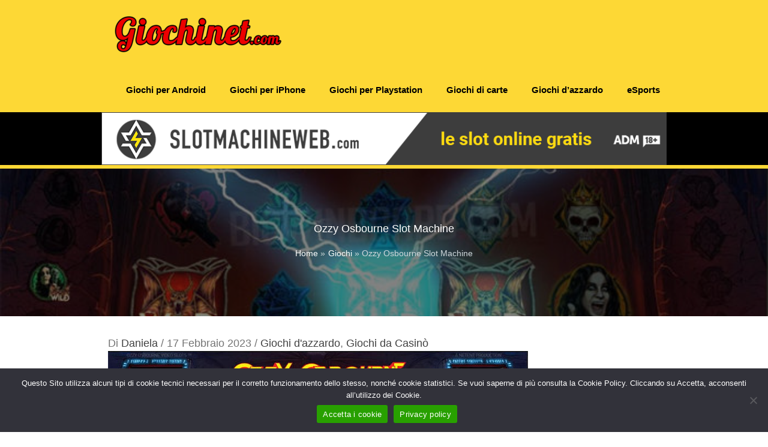

--- FILE ---
content_type: text/html; charset=UTF-8
request_url: https://giochinet.com/ozzy-osbourne-slot-machine/
body_size: 73950
content:
<!DOCTYPE html>
<html lang="it-IT">
<head>
<meta charset="UTF-8">
<meta name="viewport" content="width=device-width, initial-scale=1">
	 
	<title>Ozzy Osbourne Slot Machine | Giochinet</title>
	<style>img:is([sizes="auto" i], [sizes^="auto," i]) { contain-intrinsic-size: 3000px 1500px }</style>
	<script>
window.koko_analytics = {"url":"https:\/\/giochinet.com\/wp-admin\/admin-ajax.php?action=koko_analytics_collect","site_url":"https:\/\/giochinet.com","post_id":3301,"path":"\/ozzy-osbourne-slot-machine\/","method":"cookie","use_cookie":true};
</script>
<link rel="canonical" href="https://giochinet.com/ozzy-osbourne-slot-machine/" />
<meta name="description" content="Oggi torniamo ad occuparci di slot dedicate al mondo della musica, infatti dopo aver visto le slot dedicate ad alcune delle più grandi rockstar di tutti i tempi…" />
<meta property="og:type" content="article" />
<meta property="og:locale" content="it_IT" />
<meta property="og:site_name" content="Giochinet" />
<meta property="og:title" content="Ozzy Osbourne Slot Machine | Giochinet" />
<meta property="og:description" content="Oggi torniamo ad occuparci di slot dedicate al mondo della musica, infatti dopo aver visto le slot dedicate ad alcune delle più grandi rockstar di tutti i tempi come Jim Hendrix e i Guns’N Rose…" />
<meta property="og:url" content="https://giochinet.com/ozzy-osbourne-slot-machine/" />
<meta property="og:image" content="https://giochinet.com/wp-content/uploads/2023/02/Ozzy-Osbourne-Slot-Machine.jpg" />
<meta property="og:image:width" content="700" />
<meta property="og:image:height" content="396" />
<meta property="article:published_time" content="2023-02-17T10:45:14+00:00" />
<meta property="article:modified_time" content="2023-04-13T20:07:44+00:00" />
<meta name="google-site-verification" content="NQdTDLnrSXQQAJ1qKotZoKZlxHoZOUuMWdEadDyVqTI" />
<script type="application/ld+json">{"@context":"https://schema.org","@graph":[{"@type":"WebSite","@id":"https://giochinet.com/#/schema/WebSite","url":"https://giochinet.com/","name":"Giochinet","description":"A quale gioco vuoi giocare oggi?","inLanguage":"it-IT","potentialAction":{"@type":"SearchAction","target":{"@type":"EntryPoint","urlTemplate":"https://giochinet.com/search/{search_term_string}/"},"query-input":"required name=search_term_string"}},{"@type":"WebPage","@id":"https://giochinet.com/ozzy-osbourne-slot-machine/","url":"https://giochinet.com/ozzy-osbourne-slot-machine/","name":"Ozzy Osbourne Slot Machine | Giochinet","description":"Oggi torniamo ad occuparci di slot dedicate al mondo della musica, infatti dopo aver visto le slot dedicate ad alcune delle più grandi rockstar di tutti i tempi…","inLanguage":"it-IT","isPartOf":{"@id":"https://giochinet.com/#/schema/WebSite"},"breadcrumb":{"@type":"BreadcrumbList","@id":"https://giochinet.com/#/schema/BreadcrumbList","itemListElement":[{"@type":"ListItem","position":1,"item":"https://giochinet.com/","name":"Giochinet"},{"@type":"ListItem","position":2,"item":"https://giochinet.com/raccolte/giochi/","name":"Giochi"},{"@type":"ListItem","position":3,"name":"Ozzy Osbourne Slot Machine"}]},"potentialAction":{"@type":"ReadAction","target":"https://giochinet.com/ozzy-osbourne-slot-machine/"},"datePublished":"2023-02-17T10:45:14+00:00","dateModified":"2023-04-13T20:07:44+00:00","author":{"@type":"Person","@id":"https://giochinet.com/#/schema/Person/bb5865789c25d8dcbdd59956e3012f57","name":"Daniela","description":"Mi occupo giornalmente dei contenuti di questo portale cercando di far conoscere agli utenti il maggior numero di giochi possibile, sia online che offline. Per ogni gioco trovate storia, spiegazione delle regole ed eventuale produttore."}}]}</script>
<link rel='stylesheet' id='astra-theme-css-css' href='https://giochinet.com/wp-content/themes/astra/assets/css/minified/style.min.css?ver=4.11.18' media='all' />
<style id='astra-theme-css-inline-css'>
.ast-no-sidebar .entry-content .alignfull {margin-left: calc( -50vw + 50%);margin-right: calc( -50vw + 50%);max-width: 100vw;width: 100vw;}.ast-no-sidebar .entry-content .alignwide {margin-left: calc(-41vw + 50%);margin-right: calc(-41vw + 50%);max-width: unset;width: unset;}.ast-no-sidebar .entry-content .alignfull .alignfull,.ast-no-sidebar .entry-content .alignfull .alignwide,.ast-no-sidebar .entry-content .alignwide .alignfull,.ast-no-sidebar .entry-content .alignwide .alignwide,.ast-no-sidebar .entry-content .wp-block-column .alignfull,.ast-no-sidebar .entry-content .wp-block-column .alignwide{width: 100%;margin-left: auto;margin-right: auto;}.wp-block-gallery,.blocks-gallery-grid {margin: 0;}.wp-block-separator {max-width: 100px;}.wp-block-separator.is-style-wide,.wp-block-separator.is-style-dots {max-width: none;}.entry-content .has-2-columns .wp-block-column:first-child {padding-right: 10px;}.entry-content .has-2-columns .wp-block-column:last-child {padding-left: 10px;}@media (max-width: 782px) {.entry-content .wp-block-columns .wp-block-column {flex-basis: 100%;}.entry-content .has-2-columns .wp-block-column:first-child {padding-right: 0;}.entry-content .has-2-columns .wp-block-column:last-child {padding-left: 0;}}body .entry-content .wp-block-latest-posts {margin-left: 0;}body .entry-content .wp-block-latest-posts li {list-style: none;}.ast-no-sidebar .ast-container .entry-content .wp-block-latest-posts {margin-left: 0;}.ast-header-break-point .entry-content .alignwide {margin-left: auto;margin-right: auto;}.entry-content .blocks-gallery-item img {margin-bottom: auto;}.wp-block-pullquote {border-top: 4px solid #555d66;border-bottom: 4px solid #555d66;color: #40464d;}:root{--ast-post-nav-space:0;--ast-container-default-xlg-padding:6.67em;--ast-container-default-lg-padding:5.67em;--ast-container-default-slg-padding:4.34em;--ast-container-default-md-padding:3.34em;--ast-container-default-sm-padding:6.67em;--ast-container-default-xs-padding:2.4em;--ast-container-default-xxs-padding:1.4em;--ast-code-block-background:#EEEEEE;--ast-comment-inputs-background:#FAFAFA;--ast-normal-container-width:960px;--ast-narrow-container-width:750px;--ast-blog-title-font-weight:normal;--ast-blog-meta-weight:inherit;--ast-global-color-primary:var(--ast-global-color-5);--ast-global-color-secondary:var(--ast-global-color-4);--ast-global-color-alternate-background:var(--ast-global-color-7);--ast-global-color-subtle-background:var(--ast-global-color-6);--ast-bg-style-guide:var( --ast-global-color-secondary,--ast-global-color-5 );--ast-shadow-style-guide:0px 0px 4px 0 #00000057;--ast-global-dark-bg-style:#fff;--ast-global-dark-lfs:#fbfbfb;--ast-widget-bg-color:#fafafa;--ast-wc-container-head-bg-color:#fbfbfb;--ast-title-layout-bg:#eeeeee;--ast-search-border-color:#e7e7e7;--ast-lifter-hover-bg:#e6e6e6;--ast-gallery-block-color:#000;--srfm-color-input-label:var(--ast-global-color-2);}html{font-size:112.5%;}a,.page-title{color:#0f66d8;}a:hover,a:focus{color:#424242;}body,button,input,select,textarea,.ast-button,.ast-custom-button{font-family:-apple-system,BlinkMacSystemFont,Segoe UI,Roboto,Oxygen-Sans,Ubuntu,Cantarell,Helvetica Neue,sans-serif;font-weight:400;font-size:18px;font-size:1rem;line-height:var(--ast-body-line-height,1.8em);text-transform:none;}blockquote{color:#000000;}p,.entry-content p{margin-bottom:1.8em;}.ast-site-identity .site-title a{color:var(--ast-global-color-2);}.ast-site-identity .site-description{color:#454545;}.site-title{font-size:36px;font-size:2rem;display:none;}header .custom-logo-link img{max-width:300px;width:300px;}.astra-logo-svg{width:300px;}.site-header .site-description{font-size:18px;font-size:1rem;display:none;}.ast-blog-meta-container{font-size:14px;font-size:0.77777777777778rem;}.archive .ast-article-post .ast-article-inner,.blog .ast-article-post .ast-article-inner,.archive .ast-article-post .ast-article-inner:hover,.blog .ast-article-post .ast-article-inner:hover{overflow:hidden;}h1,.entry-content :where(h1){font-size:35px;font-size:1.9444444444444rem;font-weight:700;line-height:1.4em;}h2,.entry-content :where(h2){font-size:28px;font-size:1.5555555555556rem;font-weight:700;line-height:1.3em;}h3,.entry-content :where(h3){font-size:23px;font-size:1.2777777777778rem;font-weight:700;line-height:1.3em;}h4,.entry-content :where(h4){font-size:20px;font-size:1.1111111111111rem;line-height:1.2em;font-weight:700;}h5,.entry-content :where(h5){font-size:18px;font-size:1rem;line-height:1.2em;font-weight:700;}h6,.entry-content :where(h6){font-size:18px;font-size:1rem;line-height:1.25em;font-weight:400;}::selection{background-color:#fdd835;color:#000000;}body,h1,h2,h3,h4,h5,h6,.entry-title a,.entry-content :where(h1,h2,h3,h4,h5,h6){color:#000000;}.tagcloud a:hover,.tagcloud a:focus,.tagcloud a.current-item{color:#ffffff;border-color:#0f66d8;background-color:#0f66d8;}input:focus,input[type="text"]:focus,input[type="email"]:focus,input[type="url"]:focus,input[type="password"]:focus,input[type="reset"]:focus,input[type="search"]:focus,textarea:focus{border-color:#0f66d8;}input[type="radio"]:checked,input[type=reset],input[type="checkbox"]:checked,input[type="checkbox"]:hover:checked,input[type="checkbox"]:focus:checked,input[type=range]::-webkit-slider-thumb{border-color:#0f66d8;background-color:#0f66d8;box-shadow:none;}.site-footer a:hover + .post-count,.site-footer a:focus + .post-count{background:#0f66d8;border-color:#0f66d8;}.single .nav-links .nav-previous,.single .nav-links .nav-next{color:#0f66d8;}.entry-meta,.entry-meta *{line-height:1.45;color:#0f66d8;}.entry-meta a:not(.ast-button):hover,.entry-meta a:not(.ast-button):hover *,.entry-meta a:not(.ast-button):focus,.entry-meta a:not(.ast-button):focus *,.page-links > .page-link,.page-links .page-link:hover,.post-navigation a:hover{color:#424242;}#cat option,.secondary .calendar_wrap thead a,.secondary .calendar_wrap thead a:visited{color:#0f66d8;}.secondary .calendar_wrap #today,.ast-progress-val span{background:#0f66d8;}.secondary a:hover + .post-count,.secondary a:focus + .post-count{background:#0f66d8;border-color:#0f66d8;}.calendar_wrap #today > a{color:#ffffff;}.page-links .page-link,.single .post-navigation a{color:#0f66d8;}.ast-search-menu-icon .search-form button.search-submit{padding:0 4px;}.ast-search-menu-icon form.search-form{padding-right:0;}.ast-header-search .ast-search-menu-icon.ast-dropdown-active .search-form,.ast-header-search .ast-search-menu-icon.ast-dropdown-active .search-field:focus{transition:all 0.2s;}.search-form input.search-field:focus{outline:none;}.widget-title,.widget .wp-block-heading{font-size:25px;font-size:1.3888888888889rem;color:#000000;}.single .ast-author-details .author-title{color:#424242;}.ast-search-menu-icon.slide-search a:focus-visible:focus-visible,.astra-search-icon:focus-visible,#close:focus-visible,a:focus-visible,.ast-menu-toggle:focus-visible,.site .skip-link:focus-visible,.wp-block-loginout input:focus-visible,.wp-block-search.wp-block-search__button-inside .wp-block-search__inside-wrapper,.ast-header-navigation-arrow:focus-visible,.ast-orders-table__row .ast-orders-table__cell:focus-visible,a#ast-apply-coupon:focus-visible,#ast-apply-coupon:focus-visible,#close:focus-visible,.button.search-submit:focus-visible,#search_submit:focus,.normal-search:focus-visible,.ast-header-account-wrap:focus-visible,.astra-cart-drawer-close:focus,.ast-single-variation:focus,.ast-button:focus{outline-style:dotted;outline-color:inherit;outline-width:thin;}input:focus,input[type="text"]:focus,input[type="email"]:focus,input[type="url"]:focus,input[type="password"]:focus,input[type="reset"]:focus,input[type="search"]:focus,input[type="number"]:focus,textarea:focus,.wp-block-search__input:focus,[data-section="section-header-mobile-trigger"] .ast-button-wrap .ast-mobile-menu-trigger-minimal:focus,.ast-mobile-popup-drawer.active .menu-toggle-close:focus,#ast-scroll-top:focus,#coupon_code:focus,#ast-coupon-code:focus{border-style:dotted;border-color:inherit;border-width:thin;}input{outline:none;}.main-header-menu .menu-link,.ast-header-custom-item a{color:#000000;}.main-header-menu .menu-item:hover > .menu-link,.main-header-menu .menu-item:hover > .ast-menu-toggle,.main-header-menu .ast-masthead-custom-menu-items a:hover,.main-header-menu .menu-item.focus > .menu-link,.main-header-menu .menu-item.focus > .ast-menu-toggle,.main-header-menu .current-menu-item > .menu-link,.main-header-menu .current-menu-ancestor > .menu-link,.main-header-menu .current-menu-item > .ast-menu-toggle,.main-header-menu .current-menu-ancestor > .ast-menu-toggle{color:#0f66d8;}.header-main-layout-3 .ast-main-header-bar-alignment{margin-right:auto;}.header-main-layout-2 .site-header-section-left .ast-site-identity{text-align:left;}.site-logo-img img{ transition:all 0.2s linear;}body .ast-oembed-container *{position:absolute;top:0;width:100%;height:100%;left:0;}body .wp-block-embed-pocket-casts .ast-oembed-container *{position:unset;}.ast-header-break-point .ast-mobile-menu-buttons-minimal.menu-toggle{background:transparent;color:#000000;}.ast-header-break-point .ast-mobile-menu-buttons-outline.menu-toggle{background:transparent;border:1px solid #000000;color:#000000;}.ast-header-break-point .ast-mobile-menu-buttons-fill.menu-toggle{background:#000000;color:#ffffff;}.ast-single-post-featured-section + article {margin-top: 2em;}.site-content .ast-single-post-featured-section img {width: 100%;overflow: hidden;object-fit: cover;}.site > .ast-single-related-posts-container {margin-top: 0;}@media (min-width: 769px) {.ast-desktop .ast-container--narrow {max-width: var(--ast-narrow-container-width);margin: 0 auto;}}.ast-small-footer{color:#ffffff;}.ast-small-footer > .ast-footer-overlay{background-color:#000000;;}.ast-small-footer a:hover{color:#b5b5b5;}.footer-adv .footer-adv-overlay{border-top-style:solid;border-top-width:4px;}.footer-adv .widget-title,.footer-adv .widget-title a{color:#ffe100;}.footer-adv{color:#ffffff;}.footer-adv a{color:#dd9933;}.footer-adv .tagcloud a:hover,.footer-adv .tagcloud a.current-item{border-color:#dd9933;background-color:#dd9933;}.footer-adv a:hover,.footer-adv .no-widget-text a:hover,.footer-adv a:focus,.footer-adv .no-widget-text a:focus{color:#dd3333;}.footer-adv .calendar_wrap #today,.footer-adv a:hover + .post-count{background-color:#dd9933;}.footer-adv-overlay{background-color:#1b1b1b;;}@media( max-width: 420px ) {.single .nav-links .nav-previous,.single .nav-links .nav-next {width: 100%;text-align: center;}}.wp-block-buttons.aligncenter{justify-content:center;}.ast-separate-container.ast-single-post.ast-right-sidebar #primary,.ast-separate-container.ast-single-post.ast-left-sidebar #primary,.ast-separate-container.ast-single-post #primary,.ast-plain-container.ast-single-post #primary,.ast-narrow-container.ast-single-post #primary{margin-top:0px;margin-bottom:32px;}.ast-left-sidebar.ast-single-post #primary,.ast-right-sidebar.ast-single-post #primary,.ast-separate-container.ast-single-post.ast-right-sidebar #primary,.ast-separate-container.ast-single-post.ast-left-sidebar #primary,.ast-separate-container.ast-single-post #primary,.ast-narrow-container.ast-single-post #primary{padding-left:0px;padding-right:0px;}.ast-separate-container #primary,.ast-narrow-container #primary{padding-top:0px;}.ast-separate-container #primary,.ast-narrow-container #primary{padding-bottom:0px;}@media (max-width:782px){.entry-content .wp-block-columns .wp-block-column{margin-left:0px;}}.wp-block-image.aligncenter{margin-left:auto;margin-right:auto;}.wp-block-table.aligncenter{margin-left:auto;margin-right:auto;}.wp-block-buttons .wp-block-button.is-style-outline .wp-block-button__link.wp-element-button,.ast-outline-button,.wp-block-uagb-buttons-child .uagb-buttons-repeater.ast-outline-button{border-top-width:2px;border-right-width:2px;border-bottom-width:2px;border-left-width:2px;font-family:inherit;font-weight:inherit;line-height:1em;border-top-left-radius:2px;border-top-right-radius:2px;border-bottom-right-radius:2px;border-bottom-left-radius:2px;}.wp-block-button .wp-block-button__link.wp-element-button.is-style-outline:not(.has-background),.wp-block-button.is-style-outline>.wp-block-button__link.wp-element-button:not(.has-background),.ast-outline-button{background-color:transparent;}.entry-content[data-ast-blocks-layout] > figure{margin-bottom:1em;}@media (max-width:768px){.ast-left-sidebar #content > .ast-container{display:flex;flex-direction:column-reverse;width:100%;}.ast-separate-container .ast-article-post,.ast-separate-container .ast-article-single{padding:1.5em 2.14em;}.ast-author-box img.avatar{margin:20px 0 0 0;}}@media (min-width:769px){.ast-separate-container.ast-right-sidebar #primary,.ast-separate-container.ast-left-sidebar #primary{border:0;}.search-no-results.ast-separate-container #primary{margin-bottom:4em;}}.menu-toggle,button,.ast-button,.ast-custom-button,.button,input#submit,input[type="button"],input[type="submit"],input[type="reset"]{color:#000000;border-color:#fdd835;background-color:#fdd835;border-top-left-radius:2px;border-top-right-radius:2px;border-bottom-right-radius:2px;border-bottom-left-radius:2px;padding-top:10px;padding-right:40px;padding-bottom:10px;padding-left:40px;font-family:inherit;font-weight:inherit;}button:focus,.menu-toggle:hover,button:hover,.ast-button:hover,.ast-custom-button:hover .button:hover,.ast-custom-button:hover,input[type=reset]:hover,input[type=reset]:focus,input#submit:hover,input#submit:focus,input[type="button"]:hover,input[type="button"]:focus,input[type="submit"]:hover,input[type="submit"]:focus{color:#ffffff;background-color:#424242;border-color:#424242;}@media (max-width:768px){.ast-mobile-header-stack .main-header-bar .ast-search-menu-icon{display:inline-block;}.ast-header-break-point.ast-header-custom-item-outside .ast-mobile-header-stack .main-header-bar .ast-search-icon{margin:0;}.ast-comment-avatar-wrap img{max-width:2.5em;}.ast-comment-meta{padding:0 1.8888em 1.3333em;}.ast-separate-container .ast-comment-list li.depth-1{padding:1.5em 2.14em;}.ast-separate-container .comment-respond{padding:2em 2.14em;}}@media (min-width:544px){.ast-container{max-width:100%;}}@media (max-width:544px){.ast-separate-container .ast-article-post,.ast-separate-container .ast-article-single,.ast-separate-container .comments-title,.ast-separate-container .ast-archive-description{padding:1.5em 1em;}.ast-separate-container #content .ast-container{padding-left:0.54em;padding-right:0.54em;}.ast-separate-container .ast-comment-list .bypostauthor{padding:.5em;}.ast-search-menu-icon.ast-dropdown-active .search-field{width:170px;}.site-branding img,.site-header .site-logo-img .custom-logo-link img{max-width:100%;}}.footer-adv .tagcloud a:hover,.footer-adv .tagcloud a.current-item{color:#000000;}.footer-adv .calendar_wrap #today{color:#000000;} #ast-mobile-header .ast-site-header-cart-li a{pointer-events:none;}body,.ast-separate-container{background-color:#ffffff;background-image:none;}.ast-no-sidebar.ast-separate-container .entry-content .alignfull {margin-left: -6.67em;margin-right: -6.67em;width: auto;}@media (max-width: 1200px) {.ast-no-sidebar.ast-separate-container .entry-content .alignfull {margin-left: -2.4em;margin-right: -2.4em;}}@media (max-width: 768px) {.ast-no-sidebar.ast-separate-container .entry-content .alignfull {margin-left: -2.14em;margin-right: -2.14em;}}@media (max-width: 544px) {.ast-no-sidebar.ast-separate-container .entry-content .alignfull {margin-left: -1em;margin-right: -1em;}}.ast-no-sidebar.ast-separate-container .entry-content .alignwide {margin-left: -20px;margin-right: -20px;}.ast-no-sidebar.ast-separate-container .entry-content .wp-block-column .alignfull,.ast-no-sidebar.ast-separate-container .entry-content .wp-block-column .alignwide {margin-left: auto;margin-right: auto;width: 100%;}@media (max-width:768px){.site-title{display:none;}.site-header .site-description{display:none;}h1,.entry-content :where(h1){font-size:30px;}h2,.entry-content :where(h2){font-size:25px;}h3,.entry-content :where(h3){font-size:20px;}}@media (max-width:544px){.site-title{display:none;}.site-header .site-description{display:none;}h1,.entry-content :where(h1){font-size:30px;}h2,.entry-content :where(h2){font-size:25px;}h3,.entry-content :where(h3){font-size:20px;}}@media (max-width:768px){html{font-size:102.6%;}}@media (max-width:544px){html{font-size:102.6%;}}@media (min-width:769px){.ast-container{max-width:1000px;}}@font-face {font-family: "Astra";src: url(https://giochinet.com/wp-content/themes/astra/assets/fonts/astra.woff) format("woff"),url(https://giochinet.com/wp-content/themes/astra/assets/fonts/astra.ttf) format("truetype"),url(https://giochinet.com/wp-content/themes/astra/assets/fonts/astra.svg#astra) format("svg");font-weight: normal;font-style: normal;font-display: fallback;}@media (max-width:921px) {.main-header-bar .main-header-bar-navigation{display:none;}}@media (min-width:769px){.blog .site-content > .ast-container,.archive .site-content > .ast-container,.search .site-content > .ast-container{max-width:960px;}}@media (min-width:769px){.single-post .site-content > .ast-container{max-width:960px;}}.ast-desktop .main-header-menu.submenu-with-border .sub-menu,.ast-desktop .main-header-menu.submenu-with-border .astra-full-megamenu-wrapper{border-color:#fdd835;}.ast-desktop .main-header-menu.submenu-with-border .sub-menu{border-style:solid;}.ast-desktop .main-header-menu.submenu-with-border .sub-menu .sub-menu{top:-0px;}.ast-desktop .main-header-menu.submenu-with-border .sub-menu .menu-link,.ast-desktop .main-header-menu.submenu-with-border .children .menu-link{border-bottom-width:0px;border-style:solid;border-color:#eaeaea;}@media (min-width:769px){.main-header-menu .sub-menu .menu-item.ast-left-align-sub-menu:hover > .sub-menu,.main-header-menu .sub-menu .menu-item.ast-left-align-sub-menu.focus > .sub-menu{margin-left:-0px;}}.ast-small-footer{border-top-style:solid;border-top-width:0px;}.ast-small-footer-wrap{text-align:center;}.site .comments-area{padding-bottom:3em;}.ast-header-break-point.ast-header-custom-item-inside .main-header-bar .main-header-bar-navigation .ast-search-icon {display: block;}.ast-header-break-point.ast-header-custom-item-inside .main-header-bar .ast-search-menu-icon .search-form {padding: 0;display: block;overflow: hidden;}.ast-header-break-point .ast-header-custom-item .widget:last-child {margin-bottom: 1em;}.ast-header-custom-item .widget {margin: 0.5em;display: inline-block;vertical-align: middle;}.ast-header-custom-item .widget p {margin-bottom: 0;}.ast-header-custom-item .widget li {width: auto;}.ast-header-custom-item-inside .button-custom-menu-item .menu-link {display: none;}.ast-header-custom-item-inside.ast-header-break-point .button-custom-menu-item .ast-custom-button-link {display: none;}.ast-header-custom-item-inside.ast-header-break-point .button-custom-menu-item .menu-link {display: block;}.ast-header-break-point.ast-header-custom-item-outside .main-header-bar .ast-search-icon {margin-right: 1em;}.ast-header-break-point.ast-header-custom-item-inside .main-header-bar .ast-search-menu-icon .search-field,.ast-header-break-point.ast-header-custom-item-inside .main-header-bar .ast-search-menu-icon.ast-inline-search .search-field {width: 100%;padding-right: 5.5em;}.ast-header-break-point.ast-header-custom-item-inside .main-header-bar .ast-search-menu-icon .search-submit {display: block;position: absolute;height: 100%;top: 0;right: 0;padding: 0 1em;border-radius: 0;}.ast-header-break-point .ast-header-custom-item .ast-masthead-custom-menu-items {padding-left: 20px;padding-right: 20px;margin-bottom: 1em;margin-top: 1em;}.ast-header-custom-item-inside.ast-header-break-point .button-custom-menu-item {padding-left: 0;padding-right: 0;margin-top: 0;margin-bottom: 0;}.astra-icon-down_arrow::after {content: "\e900";font-family: Astra;}.astra-icon-close::after {content: "\e5cd";font-family: Astra;}.astra-icon-drag_handle::after {content: "\e25d";font-family: Astra;}.astra-icon-format_align_justify::after {content: "\e235";font-family: Astra;}.astra-icon-menu::after {content: "\e5d2";font-family: Astra;}.astra-icon-reorder::after {content: "\e8fe";font-family: Astra;}.astra-icon-search::after {content: "\e8b6";font-family: Astra;}.astra-icon-zoom_in::after {content: "\e56b";font-family: Astra;}.astra-icon-check-circle::after {content: "\e901";font-family: Astra;}.astra-icon-shopping-cart::after {content: "\f07a";font-family: Astra;}.astra-icon-shopping-bag::after {content: "\f290";font-family: Astra;}.astra-icon-shopping-basket::after {content: "\f291";font-family: Astra;}.astra-icon-circle-o::after {content: "\e903";font-family: Astra;}.astra-icon-certificate::after {content: "\e902";font-family: Astra;}blockquote {padding: 1.2em;}:root .has-ast-global-color-0-color{color:var(--ast-global-color-0);}:root .has-ast-global-color-0-background-color{background-color:var(--ast-global-color-0);}:root .wp-block-button .has-ast-global-color-0-color{color:var(--ast-global-color-0);}:root .wp-block-button .has-ast-global-color-0-background-color{background-color:var(--ast-global-color-0);}:root .has-ast-global-color-1-color{color:var(--ast-global-color-1);}:root .has-ast-global-color-1-background-color{background-color:var(--ast-global-color-1);}:root .wp-block-button .has-ast-global-color-1-color{color:var(--ast-global-color-1);}:root .wp-block-button .has-ast-global-color-1-background-color{background-color:var(--ast-global-color-1);}:root .has-ast-global-color-2-color{color:var(--ast-global-color-2);}:root .has-ast-global-color-2-background-color{background-color:var(--ast-global-color-2);}:root .wp-block-button .has-ast-global-color-2-color{color:var(--ast-global-color-2);}:root .wp-block-button .has-ast-global-color-2-background-color{background-color:var(--ast-global-color-2);}:root .has-ast-global-color-3-color{color:var(--ast-global-color-3);}:root .has-ast-global-color-3-background-color{background-color:var(--ast-global-color-3);}:root .wp-block-button .has-ast-global-color-3-color{color:var(--ast-global-color-3);}:root .wp-block-button .has-ast-global-color-3-background-color{background-color:var(--ast-global-color-3);}:root .has-ast-global-color-4-color{color:var(--ast-global-color-4);}:root .has-ast-global-color-4-background-color{background-color:var(--ast-global-color-4);}:root .wp-block-button .has-ast-global-color-4-color{color:var(--ast-global-color-4);}:root .wp-block-button .has-ast-global-color-4-background-color{background-color:var(--ast-global-color-4);}:root .has-ast-global-color-5-color{color:var(--ast-global-color-5);}:root .has-ast-global-color-5-background-color{background-color:var(--ast-global-color-5);}:root .wp-block-button .has-ast-global-color-5-color{color:var(--ast-global-color-5);}:root .wp-block-button .has-ast-global-color-5-background-color{background-color:var(--ast-global-color-5);}:root .has-ast-global-color-6-color{color:var(--ast-global-color-6);}:root .has-ast-global-color-6-background-color{background-color:var(--ast-global-color-6);}:root .wp-block-button .has-ast-global-color-6-color{color:var(--ast-global-color-6);}:root .wp-block-button .has-ast-global-color-6-background-color{background-color:var(--ast-global-color-6);}:root .has-ast-global-color-7-color{color:var(--ast-global-color-7);}:root .has-ast-global-color-7-background-color{background-color:var(--ast-global-color-7);}:root .wp-block-button .has-ast-global-color-7-color{color:var(--ast-global-color-7);}:root .wp-block-button .has-ast-global-color-7-background-color{background-color:var(--ast-global-color-7);}:root .has-ast-global-color-8-color{color:var(--ast-global-color-8);}:root .has-ast-global-color-8-background-color{background-color:var(--ast-global-color-8);}:root .wp-block-button .has-ast-global-color-8-color{color:var(--ast-global-color-8);}:root .wp-block-button .has-ast-global-color-8-background-color{background-color:var(--ast-global-color-8);}:root{--ast-global-color-0:#0170B9;--ast-global-color-1:#3a3a3a;--ast-global-color-2:#3a3a3a;--ast-global-color-3:#4B4F58;--ast-global-color-4:#F5F5F5;--ast-global-color-5:#FFFFFF;--ast-global-color-6:#E5E5E5;--ast-global-color-7:#424242;--ast-global-color-8:#000000;}:root {--ast-border-color : #dddddd;}.site .site-content #primary{margin-top:0px;margin-bottom:32px;margin-left:0px;margin-right:0px;}.site .site-content #primary .ast-article-single,.ast-separate-container .site-content #secondary .widget{padding-top:32px;padding-bottom:32px;padding-left:0px;padding-right:0px;}.ast-single-entry-banner {-js-display: flex;display: flex;flex-direction: column;justify-content: center;text-align: center;position: relative;background: var(--ast-title-layout-bg);}.ast-single-entry-banner[data-banner-layout="layout-1"] {max-width: 960px;background: inherit;padding: 20px 0;}.ast-single-entry-banner[data-banner-width-type="custom"] {margin: 0 auto;width: 100%;}.ast-single-entry-banner + .site-content .entry-header {margin-bottom: 0;}.site .ast-author-avatar {--ast-author-avatar-size: ;}a.ast-underline-text {text-decoration: underline;}.ast-container > .ast-terms-link {position: relative;display: block;}a.ast-button.ast-badge-tax {padding: 4px 8px;border-radius: 3px;font-size: inherit;}header.entry-header{text-align:left;}header.entry-header .entry-title{line-height:1em;}header.entry-header > *:not(:last-child){margin-bottom:10px;}@media (max-width:768px){header.entry-header{text-align:left;}}@media (max-width:544px){header.entry-header{text-align:left;}}.ast-archive-entry-banner {-js-display: flex;display: flex;flex-direction: column;justify-content: center;text-align: center;position: relative;background: var(--ast-title-layout-bg);}.ast-archive-entry-banner[data-banner-width-type="custom"] {margin: 0 auto;width: 100%;}.ast-archive-entry-banner[data-banner-layout="layout-1"] {background: inherit;padding: 20px 0;text-align: left;}body.archive .ast-archive-description{max-width:960px;width:100%;text-align:left;padding-top:3em;padding-right:3em;padding-bottom:3em;padding-left:3em;}body.archive .ast-archive-description .ast-archive-title,body.archive .ast-archive-description .ast-archive-title *{color:#424242;font-weight:700;text-transform:capitalize;}body.archive .ast-archive-description > *:not(:last-child){margin-bottom:10px;}.archive section.ast-archive-description{background-color:#ffffff;}@media (max-width:768px){body.archive .ast-archive-description{text-align:left;}}@media (max-width:544px){body.archive .ast-archive-description{text-align:left;}}.ast-breadcrumbs .trail-browse,.ast-breadcrumbs .trail-items,.ast-breadcrumbs .trail-items li{display:inline-block;margin:0;padding:0;border:none;background:inherit;text-indent:0;text-decoration:none;}.ast-breadcrumbs .trail-browse{font-size:inherit;font-style:inherit;font-weight:inherit;color:inherit;}.ast-breadcrumbs .trail-items{list-style:none;}.trail-items li::after{padding:0 0.3em;content:"\00bb";}.trail-items li:last-of-type::after{display:none;}.trail-items li::after{content:"»";}.ast-breadcrumbs-wrapper,.ast-breadcrumbs-wrapper *{font-size:14px;font-size:0.77777777777778rem;line-height:1em;}.ast-breadcrumbs-wrapper #ast-breadcrumbs-yoast,.ast-breadcrumbs-wrapper .breadcrumbs,.ast-breadcrumbs-wrapper .rank-math-breadcrumb,.ast-breadcrumbs-inner nav{padding-top:8px;padding-right:8px;padding-bottom:8px;padding-left:8px;}.ast-breadcrumbs-wrapper{text-align:center;}.ast-default-menu-enable.ast-main-header-nav-open.ast-header-break-point .main-header-bar.ast-header-breadcrumb,.ast-main-header-nav-open .main-header-bar.ast-header-breadcrumb{padding-top:1em;padding-bottom:1em;}.ast-header-break-point .main-header-bar.ast-header-breadcrumb{border-bottom-width:1px;border-bottom-color:#eaeaea;border-bottom-style:solid;}.ast-breadcrumbs-wrapper{line-height:1.4;}.ast-breadcrumbs-wrapper .rank-math-breadcrumb p{margin-bottom:0px;}.ast-breadcrumbs-wrapper{display:block;width:100%;}h1,h2,h3,h4,h5,h6,.entry-content :where(h1,h2,h3,h4,h5,h6){color:var(--ast-global-color-2);}.ast-header-break-point .main-header-bar{border-bottom-width:0px;border-bottom-color:#006064;}@media (min-width:769px){.main-header-bar{border-bottom-width:0px;border-bottom-color:#006064;}}.main-header-menu .menu-item,#astra-footer-menu .menu-item,.main-header-bar .ast-masthead-custom-menu-items{-js-display:flex;display:flex;-webkit-box-pack:center;-webkit-justify-content:center;-moz-box-pack:center;-ms-flex-pack:center;justify-content:center;-webkit-box-orient:vertical;-webkit-box-direction:normal;-webkit-flex-direction:column;-moz-box-orient:vertical;-moz-box-direction:normal;-ms-flex-direction:column;flex-direction:column;}.main-header-menu > .menu-item > .menu-link,#astra-footer-menu > .menu-item > .menu-link{height:100%;-webkit-box-align:center;-webkit-align-items:center;-moz-box-align:center;-ms-flex-align:center;align-items:center;-js-display:flex;display:flex;}.ast-primary-menu-disabled .main-header-bar .ast-masthead-custom-menu-items{flex:unset;}.main-header-menu .sub-menu .menu-item.menu-item-has-children > .menu-link:after{position:absolute;right:1em;top:50%;transform:translate(0,-50%) rotate(270deg);}.ast-header-break-point .main-header-bar .main-header-bar-navigation .page_item_has_children > .ast-menu-toggle::before,.ast-header-break-point .main-header-bar .main-header-bar-navigation .menu-item-has-children > .ast-menu-toggle::before,.ast-mobile-popup-drawer .main-header-bar-navigation .menu-item-has-children>.ast-menu-toggle::before,.ast-header-break-point .ast-mobile-header-wrap .main-header-bar-navigation .menu-item-has-children > .ast-menu-toggle::before{font-weight:bold;content:"\e900";font-family:Astra;text-decoration:inherit;display:inline-block;}.ast-header-break-point .main-navigation ul.sub-menu .menu-item .menu-link:before{content:"\e900";font-family:Astra;font-size:.65em;text-decoration:inherit;display:inline-block;transform:translate(0,-2px) rotateZ(270deg);margin-right:5px;}.widget_search .search-form:after{font-family:Astra;font-size:1.2em;font-weight:normal;content:"\e8b6";position:absolute;top:50%;right:15px;transform:translate(0,-50%);}.astra-search-icon::before{content:"\e8b6";font-family:Astra;font-style:normal;font-weight:normal;text-decoration:inherit;text-align:center;-webkit-font-smoothing:antialiased;-moz-osx-font-smoothing:grayscale;z-index:3;}.main-header-bar .main-header-bar-navigation .page_item_has_children > a:after,.main-header-bar .main-header-bar-navigation .menu-item-has-children > a:after,.menu-item-has-children .ast-header-navigation-arrow:after{content:"\e900";display:inline-block;font-family:Astra;font-size:.6rem;font-weight:bold;text-rendering:auto;-webkit-font-smoothing:antialiased;-moz-osx-font-smoothing:grayscale;margin-left:10px;line-height:normal;}.menu-item-has-children .sub-menu .ast-header-navigation-arrow:after{margin-left:0;}.ast-mobile-popup-drawer .main-header-bar-navigation .ast-submenu-expanded>.ast-menu-toggle::before{transform:rotateX(180deg);}.ast-header-break-point .main-header-bar-navigation .menu-item-has-children > .menu-link:after{display:none;}@media (min-width:769px){.ast-builder-menu .main-navigation > ul > li:last-child a{margin-right:0;}}.ast-separate-container .ast-article-inner{background-color:transparent;background-image:none;}.ast-separate-container .ast-article-post{background-color:#ffffff;background-image:none;}@media (max-width:768px){.ast-separate-container .ast-article-post{background-color:#ffffff;background-image:none;}}@media (max-width:544px){.ast-separate-container .ast-article-post{background-color:#ffffff;background-image:none;}}.ast-separate-container .ast-article-single:not(.ast-related-post),.ast-separate-container .error-404,.ast-separate-container .no-results,.single.ast-separate-container.ast-author-meta,.ast-separate-container .related-posts-title-wrapper,.ast-separate-container .comments-count-wrapper,.ast-box-layout.ast-plain-container .site-content,.ast-padded-layout.ast-plain-container .site-content,.ast-separate-container .ast-archive-description,.ast-separate-container .comments-area .comment-respond,.ast-separate-container .comments-area .ast-comment-list li,.ast-separate-container .comments-area .comments-title{background-color:#ffffff;background-image:none;}@media (max-width:768px){.ast-separate-container .ast-article-single:not(.ast-related-post),.ast-separate-container .error-404,.ast-separate-container .no-results,.single.ast-separate-container.ast-author-meta,.ast-separate-container .related-posts-title-wrapper,.ast-separate-container .comments-count-wrapper,.ast-box-layout.ast-plain-container .site-content,.ast-padded-layout.ast-plain-container .site-content,.ast-separate-container .ast-archive-description{background-color:#ffffff;background-image:none;}}@media (max-width:544px){.ast-separate-container .ast-article-single:not(.ast-related-post),.ast-separate-container .error-404,.ast-separate-container .no-results,.single.ast-separate-container.ast-author-meta,.ast-separate-container .related-posts-title-wrapper,.ast-separate-container .comments-count-wrapper,.ast-box-layout.ast-plain-container .site-content,.ast-padded-layout.ast-plain-container .site-content,.ast-separate-container .ast-archive-description{background-color:#ffffff;background-image:none;}}.ast-separate-container.ast-two-container #secondary .widget{background-color:#ffffff;background-image:none;}@media (max-width:768px){.ast-separate-container.ast-two-container #secondary .widget{background-color:#ffffff;background-image:none;}}@media (max-width:544px){.ast-separate-container.ast-two-container #secondary .widget{background-color:#ffffff;background-image:none;}}#ast-scroll-top {display: none;position: fixed;text-align: center;cursor: pointer;z-index: 99;width: 2.1em;height: 2.1em;line-height: 2.1;color: #ffffff;border-radius: 2px;content: "";outline: inherit;}@media (min-width: 769px) {#ast-scroll-top {content: "769";}}#ast-scroll-top .ast-icon.icon-arrow svg {margin-left: 0px;vertical-align: middle;transform: translate(0,-20%) rotate(180deg);width: 1.6em;}.ast-scroll-to-top-right {right: 30px;bottom: 30px;}.ast-scroll-to-top-left {left: 30px;bottom: 30px;}#ast-scroll-top{color:#000000;background-color:#d88200;font-size:20px;}#ast-scroll-top:hover{color:#000000;background-color:#dd3333;}.ast-scroll-top-icon::before{content:"\e900";font-family:Astra;text-decoration:inherit;}.ast-scroll-top-icon{transform:rotate(180deg);}@media (max-width:768px){#ast-scroll-top .ast-icon.icon-arrow svg{width:1em;}}
</style>
<link rel='stylesheet' id='astra-advanced-headers-css-css' href='https://giochinet.com/wp-content/plugins/astra-addon/addons/advanced-headers/assets/css/minified/style.min.css?ver=4.11.13' media='all' />
<link rel='stylesheet' id='astra-advanced-headers-layout-css-css' href='https://giochinet.com/wp-content/plugins/astra-addon/addons/advanced-headers/assets/css/minified/advanced-headers-layout-2.min.css?ver=4.11.13' media='all' />
<link rel='stylesheet' id='wp-block-library-css' href='https://giochinet.com/wp-includes/css/dist/block-library/style.min.css?ver=6.8.3' media='all' />
<style id='global-styles-inline-css'>
:root{--wp--preset--aspect-ratio--square: 1;--wp--preset--aspect-ratio--4-3: 4/3;--wp--preset--aspect-ratio--3-4: 3/4;--wp--preset--aspect-ratio--3-2: 3/2;--wp--preset--aspect-ratio--2-3: 2/3;--wp--preset--aspect-ratio--16-9: 16/9;--wp--preset--aspect-ratio--9-16: 9/16;--wp--preset--color--black: #000000;--wp--preset--color--cyan-bluish-gray: #abb8c3;--wp--preset--color--white: #ffffff;--wp--preset--color--pale-pink: #f78da7;--wp--preset--color--vivid-red: #cf2e2e;--wp--preset--color--luminous-vivid-orange: #ff6900;--wp--preset--color--luminous-vivid-amber: #fcb900;--wp--preset--color--light-green-cyan: #7bdcb5;--wp--preset--color--vivid-green-cyan: #00d084;--wp--preset--color--pale-cyan-blue: #8ed1fc;--wp--preset--color--vivid-cyan-blue: #0693e3;--wp--preset--color--vivid-purple: #9b51e0;--wp--preset--color--ast-global-color-0: var(--ast-global-color-0);--wp--preset--color--ast-global-color-1: var(--ast-global-color-1);--wp--preset--color--ast-global-color-2: var(--ast-global-color-2);--wp--preset--color--ast-global-color-3: var(--ast-global-color-3);--wp--preset--color--ast-global-color-4: var(--ast-global-color-4);--wp--preset--color--ast-global-color-5: var(--ast-global-color-5);--wp--preset--color--ast-global-color-6: var(--ast-global-color-6);--wp--preset--color--ast-global-color-7: var(--ast-global-color-7);--wp--preset--color--ast-global-color-8: var(--ast-global-color-8);--wp--preset--gradient--vivid-cyan-blue-to-vivid-purple: linear-gradient(135deg,rgba(6,147,227,1) 0%,rgb(155,81,224) 100%);--wp--preset--gradient--light-green-cyan-to-vivid-green-cyan: linear-gradient(135deg,rgb(122,220,180) 0%,rgb(0,208,130) 100%);--wp--preset--gradient--luminous-vivid-amber-to-luminous-vivid-orange: linear-gradient(135deg,rgba(252,185,0,1) 0%,rgba(255,105,0,1) 100%);--wp--preset--gradient--luminous-vivid-orange-to-vivid-red: linear-gradient(135deg,rgba(255,105,0,1) 0%,rgb(207,46,46) 100%);--wp--preset--gradient--very-light-gray-to-cyan-bluish-gray: linear-gradient(135deg,rgb(238,238,238) 0%,rgb(169,184,195) 100%);--wp--preset--gradient--cool-to-warm-spectrum: linear-gradient(135deg,rgb(74,234,220) 0%,rgb(151,120,209) 20%,rgb(207,42,186) 40%,rgb(238,44,130) 60%,rgb(251,105,98) 80%,rgb(254,248,76) 100%);--wp--preset--gradient--blush-light-purple: linear-gradient(135deg,rgb(255,206,236) 0%,rgb(152,150,240) 100%);--wp--preset--gradient--blush-bordeaux: linear-gradient(135deg,rgb(254,205,165) 0%,rgb(254,45,45) 50%,rgb(107,0,62) 100%);--wp--preset--gradient--luminous-dusk: linear-gradient(135deg,rgb(255,203,112) 0%,rgb(199,81,192) 50%,rgb(65,88,208) 100%);--wp--preset--gradient--pale-ocean: linear-gradient(135deg,rgb(255,245,203) 0%,rgb(182,227,212) 50%,rgb(51,167,181) 100%);--wp--preset--gradient--electric-grass: linear-gradient(135deg,rgb(202,248,128) 0%,rgb(113,206,126) 100%);--wp--preset--gradient--midnight: linear-gradient(135deg,rgb(2,3,129) 0%,rgb(40,116,252) 100%);--wp--preset--font-size--small: 13px;--wp--preset--font-size--medium: 20px;--wp--preset--font-size--large: 36px;--wp--preset--font-size--x-large: 42px;--wp--preset--spacing--20: 0.44rem;--wp--preset--spacing--30: 0.67rem;--wp--preset--spacing--40: 1rem;--wp--preset--spacing--50: 1.5rem;--wp--preset--spacing--60: 2.25rem;--wp--preset--spacing--70: 3.38rem;--wp--preset--spacing--80: 5.06rem;--wp--preset--shadow--natural: 6px 6px 9px rgba(0, 0, 0, 0.2);--wp--preset--shadow--deep: 12px 12px 50px rgba(0, 0, 0, 0.4);--wp--preset--shadow--sharp: 6px 6px 0px rgba(0, 0, 0, 0.2);--wp--preset--shadow--outlined: 6px 6px 0px -3px rgba(255, 255, 255, 1), 6px 6px rgba(0, 0, 0, 1);--wp--preset--shadow--crisp: 6px 6px 0px rgba(0, 0, 0, 1);}:root { --wp--style--global--content-size: var(--wp--custom--ast-content-width-size);--wp--style--global--wide-size: var(--wp--custom--ast-wide-width-size); }:where(body) { margin: 0; }.wp-site-blocks > .alignleft { float: left; margin-right: 2em; }.wp-site-blocks > .alignright { float: right; margin-left: 2em; }.wp-site-blocks > .aligncenter { justify-content: center; margin-left: auto; margin-right: auto; }:where(.wp-site-blocks) > * { margin-block-start: 24px; margin-block-end: 0; }:where(.wp-site-blocks) > :first-child { margin-block-start: 0; }:where(.wp-site-blocks) > :last-child { margin-block-end: 0; }:root { --wp--style--block-gap: 24px; }:root :where(.is-layout-flow) > :first-child{margin-block-start: 0;}:root :where(.is-layout-flow) > :last-child{margin-block-end: 0;}:root :where(.is-layout-flow) > *{margin-block-start: 24px;margin-block-end: 0;}:root :where(.is-layout-constrained) > :first-child{margin-block-start: 0;}:root :where(.is-layout-constrained) > :last-child{margin-block-end: 0;}:root :where(.is-layout-constrained) > *{margin-block-start: 24px;margin-block-end: 0;}:root :where(.is-layout-flex){gap: 24px;}:root :where(.is-layout-grid){gap: 24px;}.is-layout-flow > .alignleft{float: left;margin-inline-start: 0;margin-inline-end: 2em;}.is-layout-flow > .alignright{float: right;margin-inline-start: 2em;margin-inline-end: 0;}.is-layout-flow > .aligncenter{margin-left: auto !important;margin-right: auto !important;}.is-layout-constrained > .alignleft{float: left;margin-inline-start: 0;margin-inline-end: 2em;}.is-layout-constrained > .alignright{float: right;margin-inline-start: 2em;margin-inline-end: 0;}.is-layout-constrained > .aligncenter{margin-left: auto !important;margin-right: auto !important;}.is-layout-constrained > :where(:not(.alignleft):not(.alignright):not(.alignfull)){max-width: var(--wp--style--global--content-size);margin-left: auto !important;margin-right: auto !important;}.is-layout-constrained > .alignwide{max-width: var(--wp--style--global--wide-size);}body .is-layout-flex{display: flex;}.is-layout-flex{flex-wrap: wrap;align-items: center;}.is-layout-flex > :is(*, div){margin: 0;}body .is-layout-grid{display: grid;}.is-layout-grid > :is(*, div){margin: 0;}body{padding-top: 0px;padding-right: 0px;padding-bottom: 0px;padding-left: 0px;}a:where(:not(.wp-element-button)){text-decoration: none;}:root :where(.wp-element-button, .wp-block-button__link){background-color: #32373c;border-width: 0;color: #fff;font-family: inherit;font-size: inherit;line-height: inherit;padding: calc(0.667em + 2px) calc(1.333em + 2px);text-decoration: none;}.has-black-color{color: var(--wp--preset--color--black) !important;}.has-cyan-bluish-gray-color{color: var(--wp--preset--color--cyan-bluish-gray) !important;}.has-white-color{color: var(--wp--preset--color--white) !important;}.has-pale-pink-color{color: var(--wp--preset--color--pale-pink) !important;}.has-vivid-red-color{color: var(--wp--preset--color--vivid-red) !important;}.has-luminous-vivid-orange-color{color: var(--wp--preset--color--luminous-vivid-orange) !important;}.has-luminous-vivid-amber-color{color: var(--wp--preset--color--luminous-vivid-amber) !important;}.has-light-green-cyan-color{color: var(--wp--preset--color--light-green-cyan) !important;}.has-vivid-green-cyan-color{color: var(--wp--preset--color--vivid-green-cyan) !important;}.has-pale-cyan-blue-color{color: var(--wp--preset--color--pale-cyan-blue) !important;}.has-vivid-cyan-blue-color{color: var(--wp--preset--color--vivid-cyan-blue) !important;}.has-vivid-purple-color{color: var(--wp--preset--color--vivid-purple) !important;}.has-ast-global-color-0-color{color: var(--wp--preset--color--ast-global-color-0) !important;}.has-ast-global-color-1-color{color: var(--wp--preset--color--ast-global-color-1) !important;}.has-ast-global-color-2-color{color: var(--wp--preset--color--ast-global-color-2) !important;}.has-ast-global-color-3-color{color: var(--wp--preset--color--ast-global-color-3) !important;}.has-ast-global-color-4-color{color: var(--wp--preset--color--ast-global-color-4) !important;}.has-ast-global-color-5-color{color: var(--wp--preset--color--ast-global-color-5) !important;}.has-ast-global-color-6-color{color: var(--wp--preset--color--ast-global-color-6) !important;}.has-ast-global-color-7-color{color: var(--wp--preset--color--ast-global-color-7) !important;}.has-ast-global-color-8-color{color: var(--wp--preset--color--ast-global-color-8) !important;}.has-black-background-color{background-color: var(--wp--preset--color--black) !important;}.has-cyan-bluish-gray-background-color{background-color: var(--wp--preset--color--cyan-bluish-gray) !important;}.has-white-background-color{background-color: var(--wp--preset--color--white) !important;}.has-pale-pink-background-color{background-color: var(--wp--preset--color--pale-pink) !important;}.has-vivid-red-background-color{background-color: var(--wp--preset--color--vivid-red) !important;}.has-luminous-vivid-orange-background-color{background-color: var(--wp--preset--color--luminous-vivid-orange) !important;}.has-luminous-vivid-amber-background-color{background-color: var(--wp--preset--color--luminous-vivid-amber) !important;}.has-light-green-cyan-background-color{background-color: var(--wp--preset--color--light-green-cyan) !important;}.has-vivid-green-cyan-background-color{background-color: var(--wp--preset--color--vivid-green-cyan) !important;}.has-pale-cyan-blue-background-color{background-color: var(--wp--preset--color--pale-cyan-blue) !important;}.has-vivid-cyan-blue-background-color{background-color: var(--wp--preset--color--vivid-cyan-blue) !important;}.has-vivid-purple-background-color{background-color: var(--wp--preset--color--vivid-purple) !important;}.has-ast-global-color-0-background-color{background-color: var(--wp--preset--color--ast-global-color-0) !important;}.has-ast-global-color-1-background-color{background-color: var(--wp--preset--color--ast-global-color-1) !important;}.has-ast-global-color-2-background-color{background-color: var(--wp--preset--color--ast-global-color-2) !important;}.has-ast-global-color-3-background-color{background-color: var(--wp--preset--color--ast-global-color-3) !important;}.has-ast-global-color-4-background-color{background-color: var(--wp--preset--color--ast-global-color-4) !important;}.has-ast-global-color-5-background-color{background-color: var(--wp--preset--color--ast-global-color-5) !important;}.has-ast-global-color-6-background-color{background-color: var(--wp--preset--color--ast-global-color-6) !important;}.has-ast-global-color-7-background-color{background-color: var(--wp--preset--color--ast-global-color-7) !important;}.has-ast-global-color-8-background-color{background-color: var(--wp--preset--color--ast-global-color-8) !important;}.has-black-border-color{border-color: var(--wp--preset--color--black) !important;}.has-cyan-bluish-gray-border-color{border-color: var(--wp--preset--color--cyan-bluish-gray) !important;}.has-white-border-color{border-color: var(--wp--preset--color--white) !important;}.has-pale-pink-border-color{border-color: var(--wp--preset--color--pale-pink) !important;}.has-vivid-red-border-color{border-color: var(--wp--preset--color--vivid-red) !important;}.has-luminous-vivid-orange-border-color{border-color: var(--wp--preset--color--luminous-vivid-orange) !important;}.has-luminous-vivid-amber-border-color{border-color: var(--wp--preset--color--luminous-vivid-amber) !important;}.has-light-green-cyan-border-color{border-color: var(--wp--preset--color--light-green-cyan) !important;}.has-vivid-green-cyan-border-color{border-color: var(--wp--preset--color--vivid-green-cyan) !important;}.has-pale-cyan-blue-border-color{border-color: var(--wp--preset--color--pale-cyan-blue) !important;}.has-vivid-cyan-blue-border-color{border-color: var(--wp--preset--color--vivid-cyan-blue) !important;}.has-vivid-purple-border-color{border-color: var(--wp--preset--color--vivid-purple) !important;}.has-ast-global-color-0-border-color{border-color: var(--wp--preset--color--ast-global-color-0) !important;}.has-ast-global-color-1-border-color{border-color: var(--wp--preset--color--ast-global-color-1) !important;}.has-ast-global-color-2-border-color{border-color: var(--wp--preset--color--ast-global-color-2) !important;}.has-ast-global-color-3-border-color{border-color: var(--wp--preset--color--ast-global-color-3) !important;}.has-ast-global-color-4-border-color{border-color: var(--wp--preset--color--ast-global-color-4) !important;}.has-ast-global-color-5-border-color{border-color: var(--wp--preset--color--ast-global-color-5) !important;}.has-ast-global-color-6-border-color{border-color: var(--wp--preset--color--ast-global-color-6) !important;}.has-ast-global-color-7-border-color{border-color: var(--wp--preset--color--ast-global-color-7) !important;}.has-ast-global-color-8-border-color{border-color: var(--wp--preset--color--ast-global-color-8) !important;}.has-vivid-cyan-blue-to-vivid-purple-gradient-background{background: var(--wp--preset--gradient--vivid-cyan-blue-to-vivid-purple) !important;}.has-light-green-cyan-to-vivid-green-cyan-gradient-background{background: var(--wp--preset--gradient--light-green-cyan-to-vivid-green-cyan) !important;}.has-luminous-vivid-amber-to-luminous-vivid-orange-gradient-background{background: var(--wp--preset--gradient--luminous-vivid-amber-to-luminous-vivid-orange) !important;}.has-luminous-vivid-orange-to-vivid-red-gradient-background{background: var(--wp--preset--gradient--luminous-vivid-orange-to-vivid-red) !important;}.has-very-light-gray-to-cyan-bluish-gray-gradient-background{background: var(--wp--preset--gradient--very-light-gray-to-cyan-bluish-gray) !important;}.has-cool-to-warm-spectrum-gradient-background{background: var(--wp--preset--gradient--cool-to-warm-spectrum) !important;}.has-blush-light-purple-gradient-background{background: var(--wp--preset--gradient--blush-light-purple) !important;}.has-blush-bordeaux-gradient-background{background: var(--wp--preset--gradient--blush-bordeaux) !important;}.has-luminous-dusk-gradient-background{background: var(--wp--preset--gradient--luminous-dusk) !important;}.has-pale-ocean-gradient-background{background: var(--wp--preset--gradient--pale-ocean) !important;}.has-electric-grass-gradient-background{background: var(--wp--preset--gradient--electric-grass) !important;}.has-midnight-gradient-background{background: var(--wp--preset--gradient--midnight) !important;}.has-small-font-size{font-size: var(--wp--preset--font-size--small) !important;}.has-medium-font-size{font-size: var(--wp--preset--font-size--medium) !important;}.has-large-font-size{font-size: var(--wp--preset--font-size--large) !important;}.has-x-large-font-size{font-size: var(--wp--preset--font-size--x-large) !important;}
:root :where(.wp-block-pullquote){font-size: 1.5em;line-height: 1.6;}
</style>
<link rel='stylesheet' id='afr-css-css' href='https://giochinet.com/wp-content/plugins/autocomplete-for-relevanssi/afr.min.css?ver=6.8.3' media='all' />
<link rel='stylesheet' id='cookie-notice-front-css' href='https://giochinet.com/wp-content/plugins/cookie-notice/css/front.min.css?ver=2.5.11' media='all' />
<link rel='stylesheet' id='astra-addon-css-css' href='https://giochinet.com/wp-content/uploads/astra-addon/astra-addon-6941741f500d63-95379756.css?ver=4.11.13' media='all' />
<style id='astra-addon-css-inline-css'>
#content:before{content:"768";position:absolute;overflow:hidden;opacity:0;visibility:hidden;}.blog-layout-2{position:relative;}.single .ast-author-details .author-title{color:#0f66d8;}@media (max-width:768px){.single.ast-separate-container .ast-author-meta{padding:1.5em 2.14em;}.single .ast-author-meta .post-author-avatar{margin-bottom:1em;}.ast-separate-container .ast-grid-2 .ast-article-post,.ast-separate-container .ast-grid-3 .ast-article-post,.ast-separate-container .ast-grid-4 .ast-article-post{width:100%;}.ast-separate-container .ast-grid-md-1 .ast-article-post{width:100%;}.ast-separate-container .ast-grid-md-2 .ast-article-post.ast-separate-posts,.ast-separate-container .ast-grid-md-3 .ast-article-post.ast-separate-posts,.ast-separate-container .ast-grid-md-4 .ast-article-post.ast-separate-posts{padding:0 .75em 0;}.blog-layout-1 .post-content,.blog-layout-1 .ast-blog-featured-section{float:none;}.ast-separate-container .ast-article-post.remove-featured-img-padding.has-post-thumbnail .blog-layout-1 .post-content .ast-blog-featured-section:first-child .square .posted-on{margin-top:0;}.ast-separate-container .ast-article-post.remove-featured-img-padding.has-post-thumbnail .blog-layout-1 .post-content .ast-blog-featured-section:first-child .circle .posted-on{margin-top:1em;}.ast-separate-container .ast-article-post.remove-featured-img-padding .blog-layout-1 .post-content .ast-blog-featured-section:first-child .post-thumb-img-content{margin-top:-1.5em;}.ast-separate-container .ast-article-post.remove-featured-img-padding .blog-layout-1 .post-thumb-img-content{margin-left:-2.14em;margin-right:-2.14em;}.ast-separate-container .ast-article-single.remove-featured-img-padding .single-layout-1 .entry-header .post-thumb-img-content:first-child{margin-top:-1.5em;}.ast-separate-container .ast-article-single.remove-featured-img-padding .single-layout-1 .post-thumb-img-content{margin-left:-2.14em;margin-right:-2.14em;}.ast-separate-container.ast-blog-grid-2 .ast-article-post.remove-featured-img-padding.has-post-thumbnail .blog-layout-1 .post-content .ast-blog-featured-section .square .posted-on,.ast-separate-container.ast-blog-grid-3 .ast-article-post.remove-featured-img-padding.has-post-thumbnail .blog-layout-1 .post-content .ast-blog-featured-section .square .posted-on,.ast-separate-container.ast-blog-grid-4 .ast-article-post.remove-featured-img-padding.has-post-thumbnail .blog-layout-1 .post-content .ast-blog-featured-section .square .posted-on{margin-left:-1.5em;margin-right:-1.5em;}.ast-separate-container.ast-blog-grid-2 .ast-article-post.remove-featured-img-padding.has-post-thumbnail .blog-layout-1 .post-content .ast-blog-featured-section .circle .posted-on,.ast-separate-container.ast-blog-grid-3 .ast-article-post.remove-featured-img-padding.has-post-thumbnail .blog-layout-1 .post-content .ast-blog-featured-section .circle .posted-on,.ast-separate-container.ast-blog-grid-4 .ast-article-post.remove-featured-img-padding.has-post-thumbnail .blog-layout-1 .post-content .ast-blog-featured-section .circle .posted-on{margin-left:-0.5em;margin-right:-0.5em;}.ast-separate-container.ast-blog-grid-2 .ast-article-post.remove-featured-img-padding.has-post-thumbnail .blog-layout-1 .post-content .ast-blog-featured-section:first-child .square .posted-on,.ast-separate-container.ast-blog-grid-3 .ast-article-post.remove-featured-img-padding.has-post-thumbnail .blog-layout-1 .post-content .ast-blog-featured-section:first-child .square .posted-on,.ast-separate-container.ast-blog-grid-4 .ast-article-post.remove-featured-img-padding.has-post-thumbnail .blog-layout-1 .post-content .ast-blog-featured-section:first-child .square .posted-on{margin-top:0;}.ast-separate-container.ast-blog-grid-2 .ast-article-post.remove-featured-img-padding.has-post-thumbnail .blog-layout-1 .post-content .ast-blog-featured-section:first-child .circle .posted-on,.ast-separate-container.ast-blog-grid-3 .ast-article-post.remove-featured-img-padding.has-post-thumbnail .blog-layout-1 .post-content .ast-blog-featured-section:first-child .circle .posted-on,.ast-separate-container.ast-blog-grid-4 .ast-article-post.remove-featured-img-padding.has-post-thumbnail .blog-layout-1 .post-content .ast-blog-featured-section:first-child .circle .posted-on{margin-top:1em;}.ast-separate-container.ast-blog-grid-2 .ast-article-post.remove-featured-img-padding .blog-layout-1 .post-content .ast-blog-featured-section:first-child .post-thumb-img-content,.ast-separate-container.ast-blog-grid-3 .ast-article-post.remove-featured-img-padding .blog-layout-1 .post-content .ast-blog-featured-section:first-child .post-thumb-img-content,.ast-separate-container.ast-blog-grid-4 .ast-article-post.remove-featured-img-padding .blog-layout-1 .post-content .ast-blog-featured-section:first-child .post-thumb-img-content{margin-top:-1.5em;}.ast-separate-container.ast-blog-grid-2 .ast-article-post.remove-featured-img-padding .blog-layout-1 .post-thumb-img-content,.ast-separate-container.ast-blog-grid-3 .ast-article-post.remove-featured-img-padding .blog-layout-1 .post-thumb-img-content,.ast-separate-container.ast-blog-grid-4 .ast-article-post.remove-featured-img-padding .blog-layout-1 .post-thumb-img-content{margin-left:-1.5em;margin-right:-1.5em;}.blog-layout-2{display:flex;flex-direction:column-reverse;}.ast-separate-container .blog-layout-3,.ast-separate-container .blog-layout-1{display:block;}.ast-plain-container .ast-grid-2 .ast-article-post,.ast-plain-container .ast-grid-3 .ast-article-post,.ast-plain-container .ast-grid-4 .ast-article-post,.ast-page-builder-template .ast-grid-2 .ast-article-post,.ast-page-builder-template .ast-grid-3 .ast-article-post,.ast-page-builder-template .ast-grid-4 .ast-article-post{width:100%;}.ast-separate-container .ast-blog-layout-4-grid .ast-article-post{display:flex;}}@media (max-width:768px){.ast-separate-container .ast-article-post.remove-featured-img-padding.has-post-thumbnail .blog-layout-1 .post-content .ast-blog-featured-section .square .posted-on{margin-top:0;margin-left:-2.14em;}.ast-separate-container .ast-article-post.remove-featured-img-padding.has-post-thumbnail .blog-layout-1 .post-content .ast-blog-featured-section .circle .posted-on{margin-top:0;margin-left:-1.14em;}}@media (min-width:769px){.ast-separate-container.ast-blog-grid-2 .ast-archive-description,.ast-separate-container.ast-blog-grid-3 .ast-archive-description,.ast-separate-container.ast-blog-grid-4 .ast-archive-description{margin-bottom:1.33333em;}.blog-layout-2.ast-no-thumb .post-content,.blog-layout-3.ast-no-thumb .post-content{width:calc(100% - 5.714285714em);}.blog-layout-2.ast-no-thumb.ast-no-date-box .post-content,.blog-layout-3.ast-no-thumb.ast-no-date-box .post-content{width:100%;}.ast-separate-container .ast-grid-2 .ast-article-post.ast-separate-posts,.ast-separate-container .ast-grid-3 .ast-article-post.ast-separate-posts,.ast-separate-container .ast-grid-4 .ast-article-post.ast-separate-posts{border-bottom:0;}.ast-separate-container .ast-grid-2 > .site-main > .ast-row:before,.ast-separate-container .ast-grid-2 > .site-main > .ast-row:after,.ast-separate-container .ast-grid-3 > .site-main > .ast-row:before,.ast-separate-container .ast-grid-3 > .site-main > .ast-row:after,.ast-separate-container .ast-grid-4 > .site-main > .ast-row:before,.ast-separate-container .ast-grid-4 > .site-main > .ast-row:after{flex-basis:0;width:0;}.ast-separate-container .ast-grid-2 .ast-article-post,.ast-separate-container .ast-grid-3 .ast-article-post,.ast-separate-container .ast-grid-4 .ast-article-post{display:flex;padding:0;}.ast-plain-container .ast-grid-2 > .site-main > .ast-row,.ast-plain-container .ast-grid-3 > .site-main > .ast-row,.ast-plain-container .ast-grid-4 > .site-main > .ast-row,.ast-page-builder-template .ast-grid-2 > .site-main > .ast-row,.ast-page-builder-template .ast-grid-3 > .site-main > .ast-row,.ast-page-builder-template .ast-grid-4 > .site-main > .ast-row{margin-left:-1em;margin-right:-1em;display:flex;flex-flow:row wrap;align-items:stretch;}.ast-plain-container .ast-grid-2 > .site-main > .ast-row:before,.ast-plain-container .ast-grid-2 > .site-main > .ast-row:after,.ast-plain-container .ast-grid-3 > .site-main > .ast-row:before,.ast-plain-container .ast-grid-3 > .site-main > .ast-row:after,.ast-plain-container .ast-grid-4 > .site-main > .ast-row:before,.ast-plain-container .ast-grid-4 > .site-main > .ast-row:after,.ast-page-builder-template .ast-grid-2 > .site-main > .ast-row:before,.ast-page-builder-template .ast-grid-2 > .site-main > .ast-row:after,.ast-page-builder-template .ast-grid-3 > .site-main > .ast-row:before,.ast-page-builder-template .ast-grid-3 > .site-main > .ast-row:after,.ast-page-builder-template .ast-grid-4 > .site-main > .ast-row:before,.ast-page-builder-template .ast-grid-4 > .site-main > .ast-row:after{flex-basis:0;width:0;}.ast-plain-container .ast-grid-2 .ast-article-post,.ast-plain-container .ast-grid-3 .ast-article-post,.ast-plain-container .ast-grid-4 .ast-article-post,.ast-page-builder-template .ast-grid-2 .ast-article-post,.ast-page-builder-template .ast-grid-3 .ast-article-post,.ast-page-builder-template .ast-grid-4 .ast-article-post{display:flex;}.ast-plain-container .ast-grid-2 .ast-article-post:last-child,.ast-plain-container .ast-grid-3 .ast-article-post:last-child,.ast-plain-container .ast-grid-4 .ast-article-post:last-child,.ast-page-builder-template .ast-grid-2 .ast-article-post:last-child,.ast-page-builder-template .ast-grid-3 .ast-article-post:last-child,.ast-page-builder-template .ast-grid-4 .ast-article-post:last-child{margin-bottom:1.5em;}.ast-separate-container .ast-grid-2 > .site-main > .ast-row,.ast-separate-container .ast-grid-3 > .site-main > .ast-row,.ast-separate-container .ast-grid-4 > .site-main > .ast-row{margin-left:-1em;margin-right:-1em;display:flex;flex-flow:row wrap;align-items:stretch;}.single .ast-author-meta .ast-author-details{display:flex;}}@media (min-width:769px){.single .post-author-avatar,.single .post-author-bio{float:left;clear:right;}.single .ast-author-meta .post-author-avatar{margin-right:1.33333em;}.single .ast-author-meta .about-author-title-wrapper,.single .ast-author-meta .post-author-bio{text-align:left;}.blog-layout-2 .post-content{padding-right:2em;}.blog-layout-2.ast-no-date-box.ast-no-thumb .post-content{padding-right:0;}.blog-layout-3 .post-content{padding-left:2em;}.blog-layout-3.ast-no-date-box.ast-no-thumb .post-content{padding-left:0;}.ast-separate-container .ast-grid-2 .ast-article-post.ast-separate-posts:nth-child(2n+0),.ast-separate-container .ast-grid-2 .ast-article-post.ast-separate-posts:nth-child(2n+1),.ast-separate-container .ast-grid-3 .ast-article-post.ast-separate-posts:nth-child(2n+0),.ast-separate-container .ast-grid-3 .ast-article-post.ast-separate-posts:nth-child(2n+1),.ast-separate-container .ast-grid-4 .ast-article-post.ast-separate-posts:nth-child(2n+0),.ast-separate-container .ast-grid-4 .ast-article-post.ast-separate-posts:nth-child(2n+1){padding:0 1em 0;}}@media (max-width:544px){.ast-separate-container .ast-grid-sm-1 .ast-article-post{width:100%;}.ast-separate-container .ast-grid-sm-2 .ast-article-post.ast-separate-posts,.ast-separate-container .ast-grid-sm-3 .ast-article-post.ast-separate-posts,.ast-separate-container .ast-grid-sm-4 .ast-article-post.ast-separate-posts{padding:0 .5em 0;}.ast-separate-container .ast-grid-sm-1 .ast-article-post.ast-separate-posts{padding:0;}.ast-separate-container .ast-article-post.remove-featured-img-padding.has-post-thumbnail .blog-layout-1 .post-content .ast-blog-featured-section:first-child .circle .posted-on{margin-top:0.5em;}.ast-separate-container .ast-article-post.remove-featured-img-padding .blog-layout-1 .post-thumb-img-content,.ast-separate-container .ast-article-single.remove-featured-img-padding .single-layout-1 .post-thumb-img-content,.ast-separate-container.ast-blog-grid-2 .ast-article-post.remove-featured-img-padding.has-post-thumbnail .blog-layout-1 .post-content .ast-blog-featured-section .square .posted-on,.ast-separate-container.ast-blog-grid-3 .ast-article-post.remove-featured-img-padding.has-post-thumbnail .blog-layout-1 .post-content .ast-blog-featured-section .square .posted-on,.ast-separate-container.ast-blog-grid-4 .ast-article-post.remove-featured-img-padding.has-post-thumbnail .blog-layout-1 .post-content .ast-blog-featured-section .square .posted-on{margin-left:-1em;margin-right:-1em;}.ast-separate-container.ast-blog-grid-2 .ast-article-post.remove-featured-img-padding.has-post-thumbnail .blog-layout-1 .post-content .ast-blog-featured-section .circle .posted-on,.ast-separate-container.ast-blog-grid-3 .ast-article-post.remove-featured-img-padding.has-post-thumbnail .blog-layout-1 .post-content .ast-blog-featured-section .circle .posted-on,.ast-separate-container.ast-blog-grid-4 .ast-article-post.remove-featured-img-padding.has-post-thumbnail .blog-layout-1 .post-content .ast-blog-featured-section .circle .posted-on{margin-left:-0.5em;margin-right:-0.5em;}.ast-separate-container.ast-blog-grid-2 .ast-article-post.remove-featured-img-padding.has-post-thumbnail .blog-layout-1 .post-content .ast-blog-featured-section:first-child .circle .posted-on,.ast-separate-container.ast-blog-grid-3 .ast-article-post.remove-featured-img-padding.has-post-thumbnail .blog-layout-1 .post-content .ast-blog-featured-section:first-child .circle .posted-on,.ast-separate-container.ast-blog-grid-4 .ast-article-post.remove-featured-img-padding.has-post-thumbnail .blog-layout-1 .post-content .ast-blog-featured-section:first-child .circle .posted-on{margin-top:0.5em;}.ast-separate-container.ast-blog-grid-2 .ast-article-post.remove-featured-img-padding .blog-layout-1 .post-content .ast-blog-featured-section:first-child .post-thumb-img-content,.ast-separate-container.ast-blog-grid-3 .ast-article-post.remove-featured-img-padding .blog-layout-1 .post-content .ast-blog-featured-section:first-child .post-thumb-img-content,.ast-separate-container.ast-blog-grid-4 .ast-article-post.remove-featured-img-padding .blog-layout-1 .post-content .ast-blog-featured-section:first-child .post-thumb-img-content{margin-top:-1.33333em;}.ast-separate-container.ast-blog-grid-2 .ast-article-post.remove-featured-img-padding .blog-layout-1 .post-thumb-img-content,.ast-separate-container.ast-blog-grid-3 .ast-article-post.remove-featured-img-padding .blog-layout-1 .post-thumb-img-content,.ast-separate-container.ast-blog-grid-4 .ast-article-post.remove-featured-img-padding .blog-layout-1 .post-thumb-img-content{margin-left:-1em;margin-right:-1em;}.ast-separate-container .ast-grid-2 .ast-article-post .blog-layout-1,.ast-separate-container .ast-grid-2 .ast-article-post .blog-layout-2,.ast-separate-container .ast-grid-2 .ast-article-post .blog-layout-3{padding:1.33333em 1em;}.ast-separate-container .ast-grid-3 .ast-article-post .blog-layout-1,.ast-separate-container .ast-grid-4 .ast-article-post .blog-layout-1{padding:1.33333em 1em;}.single.ast-separate-container .ast-author-meta{padding:1.5em 1em;}}@media (max-width:544px){.ast-separate-container .ast-article-post.remove-featured-img-padding.has-post-thumbnail .blog-layout-1 .post-content .ast-blog-featured-section .square .posted-on{margin-left:-1em;}.ast-separate-container .ast-article-post.remove-featured-img-padding.has-post-thumbnail .blog-layout-1 .post-content .ast-blog-featured-section .circle .posted-on{margin-left:-0.5em;}}@media (min-width:769px){.ast-hide-display-device-desktop{display:none;}[class^="astra-advanced-hook-"] .wp-block-query .wp-block-post-template .wp-block-post{width:100%;}}@media (min-width:545px) and (max-width:768px){.ast-hide-display-device-tablet{display:none;}}@media (max-width:544px){.ast-hide-display-device-mobile{display:none;}}.ast-article-post .ast-date-meta .posted-on,.ast-article-post .ast-date-meta .posted-on *{background:#0f66d8;color:#ffffff;}.ast-article-post .ast-date-meta .posted-on .date-month,.ast-article-post .ast-date-meta .posted-on .date-year{color:#ffffff;}.ast-loader > div{background-color:#0f66d8;}.ast-pagination .page-numbers{color:#000000;border-color:#0f66d8;}.ast-pagination .page-numbers.current,.ast-pagination .page-numbers:focus,.ast-pagination .page-numbers:hover{color:#ffffff;background-color:#0f66d8;border-color:#0f66d8;}.ast-load-more {cursor: pointer;display: none;border: 2px solid var(--ast-border-color);transition: all 0.2s linear;color: #000;}.ast-load-more.active {display: inline-block;padding: 0 1.5em;line-height: 3em;}.ast-load-more.no-more:hover {border-color: var(--ast-border-color);color: #000;}.ast-load-more.no-more:hover {background-color: inherit;}.entry-meta a,.entry-meta a *,.read-more a:not(.ast-button){color:#424242;}.entry-meta,.entry-meta *{color:#757575;}.ast-small-footer{color:#ffffff;}.ast-small-footer a:hover{color:#b5b5b5;}.main-header-bar{background-color:#fdd835;background-image:none;}.main-header-menu,.ast-header-break-point .main-header-menu,.ast-header-break-point .ast-header-custom-item{background-color:#fdd835;background-image:none;}.main-header-menu .current-menu-item > .menu-link,.main-header-menu .current-menu-ancestor > .menu-link{color:#000000;}.main-header-menu .menu-link:hover,.ast-header-custom-item a:hover,.main-header-menu .menu-item:hover > .menu-link,.main-header-menu .menu-item.focus > .menu-link{color:#cf0000;}.main-header-menu .ast-masthead-custom-menu-items a:hover,.main-header-menu .menu-item:hover > .ast-menu-toggle,.main-header-menu .menu-item.focus > .ast-menu-toggle{color:#cf0000;}.main-header-menu,.main-header-menu .menu-link,.ast-header-custom-item,.ast-header-custom-item a,.ast-masthead-custom-menu-items,.ast-masthead-custom-menu-items a{color:#000000;}.ast-header-search .ast-search-menu-icon .search-field{border-radius:2px;}.ast-header-search .ast-search-menu-icon .search-submit{border-radius:2px;}.ast-header-search .ast-search-menu-icon .search-form{border-top-width:1px;border-bottom-width:1px;border-left-width:1px;border-right-width:1px;border-color:#ddd;border-radius:2px;}.footer-adv .widget-title,.footer-adv .widget-title a{color:#ffe100;}.footer-adv{color:#ffffff;}.footer-adv a{color:#dd9933;}.footer-adv .tagcloud a:hover,.footer-adv .tagcloud a.current-item{border-color:#dd9933;background-color:#dd9933;}.footer-adv a:hover,.footer-adv .no-widget-text a:hover,.footer-adv a:focus,.footer-adv .no-widget-text a:focus{color:#dd3333;}.footer-adv .calendar_wrap #today,.footer-adv a:hover + .post-count{background-color:#dd9933;}.footer-adv .widget-title,.footer-adv .widget-title a.rsswidget,.ast-no-widget-row .widget-title{font-family:-apple-system,BlinkMacSystemFont,Segoe UI,Roboto,Oxygen-Sans,Ubuntu,Cantarell,Helvetica Neue,sans-serif;font-weight:700;text-transform:none;}.footer-adv .widget > *:not(.widget-title){font-family:-apple-system,BlinkMacSystemFont,Segoe UI,Roboto,Oxygen-Sans,Ubuntu,Cantarell,Helvetica Neue,sans-serif;font-size:16px;font-size:0.88888888888889rem;}.footer-adv-overlay{padding-top:32px;padding-bottom:32px;}.footer-adv .ast-container{padding-right:20px;padding-left:20px;}.footer-adv .tagcloud a:hover,.footer-adv .tagcloud a.current-item{color:#000000;}.footer-adv .calendar_wrap #today{color:#000000;}.ast-fullscreen-menu-enable.ast-header-break-point .main-header-bar-navigation .close:after,.ast-fullscreen-above-menu-enable.ast-header-break-point .ast-above-header-navigation-wrap .close:after,.ast-fullscreen-below-menu-enable.ast-header-break-point .ast-below-header-navigation-wrap .close:after{content:"\e5cd";display:inline-block;font-family:'Astra';font-size:2rem;text-rendering:auto;-webkit-font-smoothing:antialiased;-moz-osx-font-smoothing:grayscale;line-height:40px;height:40px;width:40px;text-align:center;margin:0;}.ast-flyout-above-menu-enable.ast-header-break-point .ast-above-header-navigation-wrap .close:after{content:"\e5cd";display:inline-block;font-family:'Astra';font-size:28px;text-rendering:auto;-webkit-font-smoothing:antialiased;-moz-osx-font-smoothing:grayscale;line-height:normal;}.ast-flyout-below-menu-enable.ast-header-break-point .ast-below-header-navigation-wrap .close:after{content:"\e5cd";display:inline-block;font-family:'Astra';font-size:28px;text-rendering:auto;-webkit-font-smoothing:antialiased;-moz-osx-font-smoothing:grayscale;line-height:normal;}.ast-header-break-point .ast-below-mobile-menu-buttons-outline.menu-toggle{background:transparent;border:1px solid #fdd835;color:#fdd835;}.ast-header-break-point .ast-below-mobile-menu-buttons-minimal.menu-toggle{background:transparent;color:#fdd835;}.ast-header-break-point .ast-below-mobile-menu-buttons-fill.menu-toggle{border:1px solid #fdd835;background:#fdd835;color:#000000;}.ast-header-break-point .ast-below-header .ast-button-wrap .menu-toggle{border-radius:2px;}.ast-header-break-point .ast-below-header{background-color:#000000;background-image:none;}.ast-header-break-point .below-header-user-select,.ast-header-break-point .below-header-user-select .widget{color:#ffffff;}.ast-header-break-point .below-header-user-select a,.ast-header-break-point .below-header-user-select .widget a{color:#ffffff;}.ast-header-break-point .below-header-user-select a:hover,.ast-header-break-point .below-header-user-select .widget a:hover{color:#ffffff;}.ast-header-break-point .below-header-user-select .search-field:focus{border-color:#ffffff;}.ast-no-toggle-below-menu-enable.ast-header-break-point .ast-below-header-menu .menu-item.current-menu-item > .ast-menu-toggle,.ast-no-toggle-below-menu-enable.ast-header-break-point .ast-below-header-menu .menu-item.current-menu-ancestor > .ast-menu-toggle,.ast-header-break-point .ast-below-header-navigation .menu-item.current-menu-item > .menu-link,.ast-header-break-point .ast-below-header-navigation .menu-item.current-menu-ancestor > .menu-link{background-color:#fff176;}.ast-header-break-point .ast-below-header-menu .current-menu-ancestor:hover > .ast-menu-toggle,.ast-header-break-point .ast-below-header-menu .current-menu-ancestor > .ast-menu-toggle,.ast-header-break-point .ast-below-header-menu,.ast-header-break-point .ast-below-header-menu .menu-link,.ast-header-break-point .ast-below-header-menu .menu-item:hover > .ast-menu-toggle,.ast-header-break-point .ast-below-header-menu .menu-item.focus > .ast-menu-toggle,.ast-header-break-point .ast-below-header-menu.current-menu-item > .ast-menu-toggle,.ast-header-break-point .ast-below-header-menu .current-menu-ancestor > .ast-menu-toggle{color:#424242;}.ast-no-toggle-below-menu-enable.ast-header-break-point .ast-below-header-menu .menu-item:hover > .ast-menu-toggle,.ast-header-break-point .ast-below-header-menu .menu-link:hover,.ast-header-break-point .ast-below-header-menu .menu-item:hover > .menu-link,.ast-header-break-point .ast-below-header-menu .menu-item.focus > .menu-link{background-color:#fff176;}.ast-header-break-point .ast-below-header-menu .menu-item:hover > .ast-menu-toggle,.ast-header-break-point .ast-below-header-menu .menu-item.focus > .ast-menu-toggle{color:#424242;}@media (max-width:921px){.ast-below-header-navigation-wrap{display:none;}}.ast-header-break-point .main-header-bar{background-color:#fdd835;background-image:none;}.ast-header-break-point .main-header-menu,.ast-header-break-point .ast-header-custom-item,.ast-header-break-point .ast-header-sections-navigation{background-color:#fdd835;background-image:none;}.ast-header-break-point .ast-primary-menu-disabled .ast-above-header-menu-items,.ast-header-break-point .ast-primary-menu-disabled .ast-below-header-menu-items{background-color:#fdd835;background-image:none;}.ast-header-break-point .ast-primary-menu-disabled .ast-below-header-menu-items{background-color:#fdd835;background-image:none;}.ast-header-break-point .main-header-menu,.ast-header-break-point .main-header-menu .menu-link,.ast-header-break-point .main-header-menu .menu-item.focus > .ast-menu-toggle,.ast-header-break-point .main-header-menu .current-menu-item > .ast-menu-toggle,.ast-header-break-point .main-header-menu .current-menu-ancestor > .ast-menu-toggle,.ast-header-break-point .ast-header-custom-item,.ast-header-break-point .ast-header-custom-item a,.ast-header-break-point .ast-masthead-custom-menu-items,.ast-header-break-point .ast-masthead-custom-menu-items a,.ast-header-break-point .ast-masthead-custom-menu-items .ast-inline-search form .ast-header-break-point .ast-below-header-merged-responsive .below-header-user-select,.ast-header-break-point .ast-above-header-menu-items,.ast-header-break-point .ast-above-header-menu-items .menu-link,.ast-header-break-point .ast-below-header-menu-items,.ast-header-break-point .ast-below-header-menu-items .menu-link,.ast-header-break-point .ast-below-header-merged-responsive .below-header-user-select .widget,.ast-header-break-point .ast-below-header-merged-responsive .below-header-user-select .widget-title{color:#000000;}.ast-header-break-point .ast-masthead-custom-menu-items .ast-inline-search form{border-color:#000000;}.ast-header-break-point .main-header-menu .ast-masthead-custom-menu-items a:hover,.ast-header-break-point .main-header-menu .menu-item:hover > .ast-menu-toggle,.ast-header-break-point .main-header-menu .menu-item.focus > .ast-menu-toggle{color:#cf0000;}.ast-header-break-point .main-header-menu .menu-item.current-menu-item > .ast-menu-toggle,.ast-header-break-point .main-header-menu .menu-item.current-menu-ancestor > .ast-menu-toggle,.ast-header-break-point .main-header-menu .menu-item.current-menu-item > .menu-link,.ast-header-break-point .main-header-menu .menu-item.current-menu-ancestor > .menu-link{color:#000000;}.ast-header-break-point .ast-primary-menu-disabled .ast-merge-header-navigation-wrap .ast-above-header-menu-items,.ast-header-break-point .ast-primary-menu-disabled .ast-merge-header-navigation-wrap .ast-below-header-menu-items{background-color:#fdd835;background-image:none;}.ast-fullscreen-menu-overlay .main-header-menu .menu-item.current-menu-item > .menu-link,.ast-fullscreen-menu-overlay .main-header-menu .menu-item.current-menu-ancestor > .menu-link{background-color:transparent;}.ast-fullscreen-menu-overlay .main-header-menu .menu-link:hover,.ast-fullscreen-menu-overlay .ast-header-custom-item a:hover,.ast-fullscreen-menu-overlay .main-header-menu .menu-item:hover > .menu-link,.ast-fullscreen-menu-overlay .main-header-menu .menu-item.focus > .menu-link,.ast-fullscreen-menu-overlay .ast-header-break-point .ast-header-sections-navigation a:hover,.ast-fullscreen-menu-overlay .ast-header-break-point .ast-header-sections-navigation a:focus{background-color:transparent;color:#cf0000;}.ast-fullscreen-menu-overlay .main-header-menu .sub-menu .menu-link:hover,.ast-fullscreen-menu-overlay .main-header-menu .sub-menu .menu-item:hover > .menu-link,.ast-fullscreen-menu-overlay .main-header-menu .sub-menu .menu-item.focus > .menu-link,.ast-fullscreen-menu-overlay .ast-header-sections-navigation .sub-menu .menu-link:hover,.ast-fullscreen-menu-overlay .ast-above-header-menu-items .sub-menu .menu-link:hover,.ast-fullscreen-menu-overlay .ast-below-header-menu-items .sub-menu .menu-link:hover{background-color:transparent;}.ast-fullscreen-menu-overlay .main-header-menu .sub-menu .menu-item.current-menu-item > .menu-link,.ast-fullscreen-menu-overlay .main-header-menu .sub-menu .menu-item.current-menu-ancestor > .menu-link,.ast-fullscreen-menu-overlay .ast-header-sections-navigation .sub-menu .menu-item.current-menu-item > .menu-link,.ast-fullscreen-menu-overlay .ast-above-header-menu-items .sub-menu .menu-item.current-menu-item > .menu-link,.ast-fullscreen-menu-overlay .ast-below-header-menu-items .sub-menu .menu-item.current-menu-item > .menu-link{background-color:transparent;}.ast-fullscreen-menu-overlay .ast-header-break-point .main-header-menu .menu-link:hover,.ast-fullscreen-menu-overlay .ast-header-break-point .ast-header-custom-item a:hover,.ast-fullscreen-menu-overlay .ast-header-break-point .main-header-menu .menu-item:hover > .menu-link,.ast-fullscreen-menu-overlay .ast-header-break-point .main-header-menu .menu-item.focus > .menu-link{background-color:transparent;}.ast-fullscreen-menu-overlay .ast-header-break-point .main-header-menu .menu-item.current-menu-item > .menu-link,.ast-fullscreen-menu-overlay .ast-header-break-point .main-header-menu .menu-item.current-menu-ancestor > .menu-link{background-color:transparent;}.ast-fullscreen-menu-overlay .ast-header-break-point .main-header-menu .menu-link,.ast-fullscreen-menu-overlay .ast-header-break-point .ast-header-custom-item a,.ast-fullscreen-menu-overlay .ast-header-break-point .main-header-menu .menu-item > .menu-link,.ast-fullscreen-menu-overlay .ast-header-break-point .main-header-menu .menu-item.focus > .menu-link{background-color:transparent;}.ast-fullscreen-menu-overlay .ast-header-break-point .main-header-menu .sub-menu .menu-link:hover,.ast-fullscreen-menu-overlay .ast-header-break-point .main-header-menu .sub-menu .menu-link:focus{background-color:transparent;}.ast-fullscreen-menu-overlay .ast-header-break-point .main-header-menu .sub-menu .menu-item.current-menu-item > .menu-link,.ast-fullscreen-menu-overlay .ast-header-break-point .main-header-menu .sub-menu .menu-item.current-menu-ancestor > .menu-link,.ast-fullscreen-menu-overlay .ast-header-break-point .ast-header-sections-navigation .sub-menu .menu-item.current-menu-item > .menu-link,.ast-fullscreen-menu-overlay .ast-header-break-point .ast-above-header-menu-items .sub-menu .menu-item.current-menu-item > .menu-link,.ast-fullscreen-menu-overlay .ast-header-break-point .ast-below-header-menu-items .sub-menu .menu-item.current-menu-item > .menu-link{background-color:transparent;}.ast-fullscreen-menu-enable.ast-header-break-point .main-header-bar-navigation .close{color:#000000;}.ast-fullscreen-menu-enable.ast-header-break-point .main-header-bar-navigation .site-navigation,.ast-fullscreen-menu-enable.ast-header-break-point.admin-bar.ast-admin-bar-visible .ast-primary-menu-disabled .ast-header-custom-item .ast-merge-header-navigation-wrap{background-color:#fdd835;background-image:none;}@media (max-width:768px){.ast-fullscreen-menu-overlay .main-header-menu .menu-item.current-menu-item > .menu-link,.ast-fullscreen-menu-overlay .main-header-menu .menu-item.current-menu-ancestor > .menu-link{background-color:transparent;}.ast-fullscreen-menu-overlay .main-header-menu .menu-link:hover,.ast-fullscreen-menu-overlay .ast-header-custom-item a:hover,.ast-fullscreen-menu-overlay .main-header-menu .menu-item:hover > .menu-link,.ast-fullscreen-menu-overlay .main-header-menu .menu-item.focus > .menu-link,.ast-fullscreen-menu-overlay .ast-header-break-point .ast-header-sections-navigation a:hover,.ast-fullscreen-menu-overlay .ast-header-break-point .ast-header-sections-navigation a:focus{background-color:transparent;}.ast-fullscreen-menu-overlay .main-header-menu .sub-menu .menu-link:hover,.ast-fullscreen-menu-overlay .main-header-menu .sub-menu .menu-item:hover > .menu-link,.ast-fullscreen-menu-overlay .main-header-menu .sub-menu .menu-item.focus > .menu-link,.ast-fullscreen-menu-overlay .ast-header-sections-navigation .sub-menu .menu-link:hover,.ast-fullscreen-menu-overlay .ast-above-header-menu-items .sub-menu .menu-link:hover,.ast-fullscreen-menu-overlay .ast-below-header-menu-items .sub-menu .menu-link:hover{background-color:transparent;}.ast-fullscreen-menu-overlay .main-header-menu .sub-menu .menu-item.current-menu-item > .menu-link,.ast-fullscreen-menu-overlay .main-header-menu .sub-menu .menu-item.current-menu-ancestor > .menu-link,.ast-fullscreen-menu-overlay .ast-header-sections-navigation .sub-menu .menu-item.current-menu-item > .menu-link,.ast-fullscreen-menu-overlay .ast-above-header-menu-items .sub-menu .menu-item.current-menu-item > .menu-link,.ast-fullscreen-menu-overlay .ast-below-header-menu-items .sub-menu .menu-item.current-menu-item > .menu-link{background-color:transparent;}.ast-fullscreen-menu-overlay .ast-header-break-point .main-header-menu .menu-link:hover,.ast-fullscreen-menu-overlay .ast-header-break-point .ast-header-custom-item a:hover,.ast-fullscreen-menu-overlay .ast-header-break-point .main-header-menu .menu-item:hover > .menu-link,.ast-fullscreen-menu-overlay .ast-header-break-point .main-header-menu .menu-item.focus > .menu-link{background-color:transparent;}.ast-fullscreen-menu-overlay .ast-header-break-point .main-header-menu .menu-item.current-menu-item > .menu-link,.ast-fullscreen-menu-overlay .ast-header-break-point .main-header-menu .menu-item.current-menu-ancestor > .menu-link{background-color:transparent;}.ast-fullscreen-menu-overlay .ast-header-break-point .main-header-menu .menu-link,.ast-fullscreen-menu-overlay .ast-header-break-point .ast-header-custom-item a,.ast-fullscreen-menu-overlay .ast-header-break-point .main-header-menu .menu-item > .menu-link,.ast-fullscreen-menu-overlay .ast-header-break-point .main-header-menu .menu-item.focus > .menu-link{background-color:transparent;}.ast-fullscreen-menu-overlay .ast-header-break-point .main-header-menu .sub-menu .menu-link:hover,.ast-fullscreen-menu-overlay .ast-header-break-point .main-header-menu .sub-menu .menu-link:focus{background-color:transparent;}.ast-fullscreen-menu-overlay .ast-header-break-point .main-header-menu .sub-menu .menu-item.current-menu-item > .menu-link,.ast-fullscreen-menu-overlay .ast-header-break-point .main-header-menu .sub-menu .menu-item.current-menu-ancestor > .menu-link,.ast-fullscreen-menu-overlay .ast-header-break-point .ast-header-sections-navigation .sub-menu .menu-item.current-menu-item > .menu-link,.ast-fullscreen-menu-overlay .ast-header-break-point .ast-above-header-menu-items .sub-menu .menu-item.current-menu-item > .menu-link,.ast-fullscreen-menu-overlay .ast-header-break-point .ast-below-header-menu-items .sub-menu .menu-item.current-menu-item > .menu-link{background-color:transparent;}}@media (max-width:544px){.ast-fullscreen-menu-overlay .main-header-menu .menu-item.current-menu-item > .menu-link,.ast-fullscreen-menu-overlay .main-header-menu .menu-item.current-menu-ancestor > .menu-link{background-color:transparent;}.ast-fullscreen-menu-overlay .main-header-menu .menu-link:hover,.ast-fullscreen-menu-overlay .ast-header-custom-item a:hover,.ast-fullscreen-menu-overlay .main-header-menu .menu-item:hover > .menu-link,.ast-fullscreen-menu-overlay .main-header-menu .menu-item.focus > .menu-link,.ast-fullscreen-menu-overlay .ast-header-break-point .ast-header-sections-navigation a:hover,.ast-fullscreen-menu-overlay .ast-header-break-point .ast-header-sections-navigation a:focus{background-color:transparent;}.ast-fullscreen-menu-overlay .main-header-menu .sub-menu .menu-link:hover,.ast-fullscreen-menu-overlay .main-header-menu .sub-menu .menu-item:hover > .menu-link,.ast-fullscreen-menu-overlay .main-header-menu .sub-menu .menu-item.focus > .menu-link,.ast-fullscreen-menu-overlay .ast-header-sections-navigation .sub-menu .menu-link:hover,.ast-fullscreen-menu-overlay .ast-above-header-menu-items .sub-menu .menu-link:hover,.ast-fullscreen-menu-overlay .ast-below-header-menu-items .sub-menu .menu-link:hover{background-color:transparent;}.ast-fullscreen-menu-overlay .main-header-menu .sub-menu .menu-item.current-menu-item > .menu-link,.ast-fullscreen-menu-overlay .main-header-menu .sub-menu .menu-item.current-menu-ancestor > .menu-link,.ast-fullscreen-menu-overlay .ast-header-sections-navigation .sub-menu .menu-item.current-menu-item > .menu-link,.ast-fullscreen-menu-overlay .ast-above-header-menu-items .sub-menu .menu-item.current-menu-item > .menu-link,.ast-fullscreen-menu-overlay .ast-below-header-menu-items .sub-menu .menu-item.current-menu-item > .menu-link{background-color:transparent;}.ast-fullscreen-menu-overlay .ast-header-break-point .main-header-menu .menu-link:hover,.ast-fullscreen-menu-overlay .ast-header-break-point .ast-header-custom-item a:hover,.ast-fullscreen-menu-overlay .ast-header-break-point .main-header-menu .menu-item:hover > .menu-link,.ast-fullscreen-menu-overlay .ast-header-break-point .main-header-menu .menu-item.focus > .menu-link{background-color:transparent;}.ast-fullscreen-menu-overlay .ast-header-break-point .main-header-menu .menu-item.current-menu-item > .menu-link,.ast-fullscreen-menu-overlay .ast-header-break-point .main-header-menu .menu-item.current-menu-ancestor > .menu-link{background-color:transparent;}.ast-fullscreen-menu-overlay .ast-header-break-point .main-header-menu .menu-link,.ast-fullscreen-menu-overlay .ast-header-break-point .ast-header-custom-item a,.ast-fullscreen-menu-overlay .ast-header-break-point .main-header-menu .menu-item > .menu-link,.ast-fullscreen-menu-overlay .ast-header-break-point .main-header-menu .menu-item.focus > .menu-link{background-color:transparent;}.ast-fullscreen-menu-overlay .ast-header-break-point .main-header-menu .sub-menu .menu-link:hover,.ast-fullscreen-menu-overlay .ast-header-break-point .main-header-menu .sub-menu .menu-link:focus{background-color:transparent;}.ast-fullscreen-menu-overlay .ast-header-break-point .main-header-menu .sub-menu .menu-item.current-menu-item > .menu-link,.ast-fullscreen-menu-overlay .ast-header-break-point .main-header-menu .sub-menu .menu-item.current-menu-ancestor > .menu-link,.ast-fullscreen-menu-overlay .ast-header-break-point .ast-header-sections-navigation .sub-menu .menu-item.current-menu-item > .menu-link,.ast-fullscreen-menu-overlay .ast-header-break-point .ast-above-header-menu-items .sub-menu .menu-item.current-menu-item > .menu-link,.ast-fullscreen-menu-overlay .ast-header-break-point .ast-below-header-menu-items .sub-menu .menu-item.current-menu-item > .menu-link{background-color:transparent;}}@media (max-width:768px){.ast-flyout-menu-enable.ast-main-header-nav-open .main-header-bar,.ast-fullscreen-menu-enable.ast-main-header-nav-open .main-header-bar{padding-bottom:1.5em;}}@media (max-width:544px){.ast-flyout-menu-enable.ast-main-header-nav-open .main-header-bar,.ast-fullscreen-menu-enable.ast-main-header-nav-open .main-header-bar{padding-bottom:1em;}}.ast-desktop .ast-below-header-menu .sub-menu .menu-item.menu-item-has-children > .menu-link:after{position:absolute;right:1em;top:50%;transform:translate(0,-50%) rotate( 270deg );}.ast-desktop .ast-below-header .menu-item-has-children > .menu-link:after{content:"\e900";display:inline-block;font-family:'Astra';font-size:.6rem;font-weight:bold;text-rendering:auto;-webkit-font-smoothing:antialiased;-moz-osx-font-smoothing:grayscale;margin-left:10px;line-height:normal;}.ast-header-break-point .ast-below-header-actual-nav .menu-item-has-children > .ast-menu-toggle::before{content:"\e900";font-family:'Astra';text-decoration:inherit;display:inline-block;}.ast-header-break-point .ast-below-header-actual-nav .sub-menu .menu-item .menu-link:before{content:"\e900";font-family:'Astra';text-decoration:inherit;font-size:.65em;display:inline-block;transform:translate(0,-2px) rotateZ(270deg);margin-right:5px;}.ast-below-header{border-bottom-width:6px;border-bottom-color:#fdd835;line-height:40px;}.ast-below-header-section-wrap{min-height:40px;}.below-header-user-select .ast-search-menu-icon .search-field{max-height:32px;padding-top:.35em;padding-bottom:.35em;}.ast-below-header-menu{font-weight:400;font-size:14px;font-size:0.77777777777778rem;text-transform:none;}.ast-below-header-menu .sub-menu,.ast-below-header-menu .astra-full-megamenu-wrapper{border-color:#fff176;}.ast-below-header{background-color:#000000;background-image:none;}.ast-below-header,.ast-below-header-menu .sub-menu{background-color:#000000;}.ast-below-header-menu.ast-mega-menu-enabled.submenu-with-border .astra-full-megamenu-wrapper{background-color:#000000;}.ast-header-break-point .ast-below-header-section-separated .ast-below-header-actual-nav{background-color:#000000;}.ast-below-header-menu,.ast-below-header-menu .menu-link{color:#424242;}.ast-below-header-menu .menu-item:hover > .menu-link,.ast-below-header-menu .menu-item:focus > .menu-link,.ast-below-header-menu .menu-item.focus > .menu-link{color:#424242;background-color:#fff176;}.ast-below-header-menu .menu-item.current-menu-ancestor > .menu-link,.ast-below-header-menu .menu-item.current-menu-item > .menu-link,.ast-below-header-menu .sub-menu .menu-item.current-menu-ancestor:hover > .menu-link,.ast-below-header-menu .sub-menu .menu-item.current-menu-ancestor:focus > .menu-link,.ast-below-header-menu .sub-menu .menu-item.current-menu-ancestor.focus > .menu-link,.ast-below-header-menu .sub-menu .menu-item.current-menu-item:hover > .menu-link,.ast-below-header-menu .sub-menu .menu-item.current-menu-item:focus > .menu-link,.ast-below-header-menu .sub-menu .menu-item.current-menu-item.focus > .menu-link{background-color:#fff176;}.below-header-user-select .widget,.below-header-user-select .widget-title{color:#ffffff;}.below-header-user-select a,.below-header-user-select .widget a{color:#ffffff;}.below-header-user-select a:hover,.below-header-user-select .widget a:hover{color:#ffffff;}.below-header-user-select input.search-field:focus,.below-header-user-select input.search-field.focus{border-color:#ffffff;}.below-header-user-select{color:#ffffff;}@media (max-width:921px){.ast-below-header-actual-nav,.ast-below-header-hide-on-mobile .ast-below-header-wrap{display:none;}}.ast-desktop .ast-below-header-menu.submenu-with-border .sub-menu .menu-link{border-bottom-width:0px;border-style:solid;}.ast-desktop .ast-below-header-menu.submenu-with-border .sub-menu .sub-menu{top:-0px;}.ast-desktop .ast-below-header-menu.submenu-with-border .sub-menu{border-top-width:0px;border-left-width:0px;border-right-width:0px;border-bottom-width:0px;border-style:solid;}@media (min-width:769px){.ast-below-header-menu .sub-menu .menu-item.ast-left-align-sub-menu:hover > .sub-menu,.ast-below-header-menu .sub-menu .menu-item.ast-left-align-sub-menu.focus > .sub-menu{margin-left:-0px;}}@media (min-width:769px){.ast-container{max-width:1000px;}}@media (min-width:993px){.ast-container{max-width:1000px;}}@media (min-width:1201px){.ast-container{max-width:1000px;}}.ast-separate-container .ast-article-post,.ast-separate-container .ast-article-single,.ast-separate-container .ast-comment-list li.depth-1,.ast-separate-container .comment-respond .ast-separate-container .ast-related-posts-wrap,.single.ast-separate-container .ast-author-details{padding-top:32px;padding-bottom:32px;}.ast-narrow-container .ast-article-post,.ast-narrow-container .ast-article-single,.ast-narrow-container .ast-comment-list li.depth-1,.ast-narrow-container .comment-respond,.ast-narrow-container .ast-related-posts-wrap,.ast-narrow-container .ast-single-related-posts-container,.single.ast-narrow-container .ast-author-details{padding-top:32px;padding-bottom:32px;}.ast-separate-container .ast-article-post,.ast-separate-container .ast-article-single,.ast-separate-container .comments-count-wrapper,.ast-separate-container .ast-comment-list li.depth-1,.ast-separate-container .comment-respond,.ast-separate-container .related-posts-title-wrapper,.ast-separate-container .related-posts-title-wrapper .single.ast-separate-container .about-author-title-wrapper,.ast-separate-container .ast-related-posts-wrap,.single.ast-separate-container .ast-author-details{padding-right:20px;padding-left:20px;}.ast-narrow-container .ast-article-post,.ast-narrow-container .ast-article-single,.ast-narrow-container .comments-count-wrapper,.ast-narrow-container .ast-comment-list li.depth-1,.ast-narrow-container .comment-respond,.ast-narrow-container .related-posts-title-wrapper,.ast-narrow-container .related-posts-title-wrapper,.single.ast-narrow-container .about-author-title-wrapper,.ast-narrow-container .ast-related-posts-wrap,.ast-narrow-container .ast-single-related-posts-container,.single.ast-narrow-container .ast-author-details{padding-right:20px;padding-left:20px;}.ast-separate-container.ast-right-sidebar #primary,.ast-separate-container.ast-left-sidebar #primary,.ast-separate-container #primary,.ast-plain-container #primary,.ast-narrow-container #primary{margin-bottom:32px;}.ast-no-sidebar.ast-separate-container .entry-content .alignfull,.ast-no-sidebar.ast-narrow-container .entry-content .alignfull{margin-right:-20px;margin-left:-20px;}.ast-separate-container.ast-single-post .ast-article-post,.ast-separate-container.ast-single-post .ast-article-single,.ast-separate-container.ast-single-post .ast-comment-list li.depth-1,.ast-separate-container.ast-single-post .comment-respond,.ast-separate-container.ast-single-post .ast-related-posts-wrap,.single.ast-separate-container.ast-single-post .ast-author-meta{padding-top:32px;padding-bottom:32px;}.ast-narrow-container.ast-single-post .ast-article-post,.ast-narrow-container.ast-single-post .ast-article-single,.ast-narrow-container.ast-single-post .ast-comment-list li.depth-1,.ast-narrow-container.ast-single-post .comment-respond,.ast-narrow-container.ast-single-post .ast-related-posts-wrap,.ast-narrow-container.ast-single-post .ast-single-related-posts-container,.single.ast-narrow-container.ast-single-post .ast-author-meta{padding-top:32px;padding-bottom:32px;}.ast-separate-container.ast-single-post .ast-article-post,.ast-separate-container.ast-single-post .ast-article-single,.ast-separate-container.ast-single-post .comments-count-wrapper,.ast-separate-container.ast-single-post .ast-comment-list li.depth-1,.ast-separate-container.ast-single-post .comment-respond,.ast-separate-container.ast-single-post .related-posts-title-wrapper,.ast-separate-container.ast-single-post .related-posts-title-wrapper,.ast-separate-container.ast-single-post .ast-related-posts-wrap,.single.ast-separate-container.ast-single-post .ast-author-meta{padding-right:0px;padding-left:0px;}.ast-narrow-container.ast-single-post .ast-article-post,.ast-narrow-container.ast-single-post .ast-article-single,.ast-narrow-container.ast-single-post .comments-count-wrapper,.ast-narrow-container.ast-single-post .ast-comment-list li.depth-1,.ast-narrow-container.ast-single-post .comment-respond,.ast-narrow-container.ast-single-post .related-posts-title-wrapper,.ast-narrow-container.ast-single-post .related-posts-title-wrapper,.ast-narrow-container.ast-single-post .ast-related-posts-wrap,.ast-narrow-container.ast-single-post .ast-single-related-posts-container,.single.ast-narrow-container.ast-single-post .ast-author-meta{padding-right:0px;padding-left:0px;}.ast-separate-container .primary:not(.ast-grid-1) .ast-article-post.ast-separate-posts:nth-child(2n+0),.ast-separate-container .primary:not(.ast-grid-1) .ast-article-post.ast-separate-posts:nth-child(2n+1),.ast-narrow-container .primary:not(.ast-grid-1) .ast-article-post.ast-separate-posts:nth-child(2n+0),.ast-narrow-container .primary:not(.ast-grid-1) .ast-article-post.ast-separate-posts:nth-child(2n+1){padding-bottom:16px;}.ast-separate-container .primary:not(.ast-grid-1) .ast-article-inner,.ast-narrow-container .primary:not(.ast-grid-1) .ast-article-inner{padding-bottom:16px;}.ast-pagination{padding-top:32px;padding-right:20px;padding-bottom:32px;padding-left:20px;}.site-header .ast-site-identity{padding-top:20px;padding-right:20px;padding-bottom:20px;padding-left:20px;}@media (max-width:768px){.ast-separate-container .ast-article-post,.ast-separate-container .ast-article-single,.ast-separate-container .ast-comment-list li.depth-1,.ast-separate-container .comment-respond .ast-separate-container .ast-related-posts-wrap,.single.ast-separate-container .ast-author-details{padding-top:1.5em;padding-bottom:1.5em;}.ast-separate-container .ast-article-post,.ast-separate-container .ast-article-single,.ast-separate-container .comments-count-wrapper,.ast-separate-container .ast-comment-list li.depth-1,.ast-separate-container .comment-respond,.ast-separate-container .related-posts-title-wrapper,.ast-separate-container .related-posts-title-wrapper .single.ast-separate-container .about-author-title-wrapper,.ast-separate-container .ast-related-posts-wrap,.single.ast-separate-container .ast-author-details,.ast-separate-container .ast-single-related-posts-container{padding-right:2.14em;padding-left:2.14em;}.ast-narrow-container .ast-article-post,.ast-narrow-container .ast-article-single,.ast-narrow-container .ast-comment-list li.depth-1,.ast-narrow-container .comment-respond,.ast-narrow-container .ast-related-posts-wrap,.ast-narrow-container .ast-single-related-posts-container,.single.ast-narrow-container .ast-author-details{padding-top:1.5em;padding-bottom:1.5em;}.ast-narrow-container .ast-article-post,.ast-narrow-container .ast-article-single,.ast-narrow-container .comments-count-wrapper,.ast-narrow-container .ast-comment-list li.depth-1,.ast-narrow-container .comment-respond,.ast-narrow-container .related-posts-title-wrapper,.ast-narrow-container .related-posts-title-wrapper,.single.ast-narrow-container .about-author-title-wrapper,.ast-narrow-container .ast-related-posts-wrap,.ast-narrow-container .ast-single-related-posts-container,.single.ast-narrow-container .ast-author-details{padding-right:2.14em;padding-left:2.14em;}.ast-separate-container.ast-right-sidebar #primary,.ast-separate-container.ast-left-sidebar #primary,.ast-separate-container #primary,.ast-plain-container #primary,.ast-narrow-container #primary{margin-top:1.5em;margin-bottom:1.5em;}.ast-left-sidebar #primary,.ast-right-sidebar #primary,.ast-separate-container.ast-right-sidebar #primary,.ast-separate-container.ast-left-sidebar #primary,.ast-separate-container #primary,.ast-narrow-container #primary{padding-left:0em;padding-right:0em;}.ast-no-sidebar.ast-separate-container .entry-content .alignfull,.ast-no-sidebar.ast-narrow-container .entry-content .alignfull{margin-right:-2.14em;margin-left:-2.14em;}}@media (max-width:544px){.ast-separate-container .ast-article-post,.ast-separate-container .ast-article-single,.ast-separate-container .ast-comment-list li.depth-1,.ast-separate-container .comment-respond,.ast-separate-container .ast-related-posts-wrap,.single.ast-separate-container .ast-author-details{padding-top:1.5em;padding-bottom:1.5em;}.ast-narrow-container .ast-article-post,.ast-narrow-container .ast-article-single,.ast-narrow-container .ast-comment-list li.depth-1,.ast-narrow-container .comment-respond,.ast-narrow-container .ast-related-posts-wrap,.ast-narrow-container .ast-single-related-posts-container,.single.ast-narrow-container .ast-author-details{padding-top:1.5em;padding-bottom:1.5em;}.ast-separate-container .ast-article-post,.ast-separate-container .ast-article-single,.ast-separate-container .comments-count-wrapper,.ast-separate-container .ast-comment-list li.depth-1,.ast-separate-container .comment-respond,.ast-separate-container .related-posts-title-wrapper,.ast-separate-container .related-posts-title-wrapper,.single.ast-separate-container .about-author-title-wrapper,.ast-separate-container .ast-related-posts-wrap,.single.ast-separate-container .ast-author-details{padding-right:1em;padding-left:1em;}.ast-narrow-container .ast-article-post,.ast-narrow-container .ast-article-single,.ast-narrow-container .comments-count-wrapper,.ast-narrow-container .ast-comment-list li.depth-1,.ast-narrow-container .comment-respond,.ast-narrow-container .related-posts-title-wrapper,.ast-narrow-container .related-posts-title-wrapper,.single.ast-narrow-container .about-author-title-wrapper,.ast-narrow-container .ast-related-posts-wrap,.ast-narrow-container .ast-single-related-posts-container,.single.ast-narrow-container .ast-author-details{padding-right:1em;padding-left:1em;}.ast-no-sidebar.ast-separate-container .entry-content .alignfull,.ast-no-sidebar.ast-narrow-container .entry-content .alignfull{margin-right:-1em;margin-left:-1em;}}.ast-header-break-point .main-header-bar .main-header-bar-navigation .menu-item-has-children > .ast-menu-toggle{top:20px;right:calc( 20px - 0.907em );}.ast-flyout-menu-enable.ast-header-break-point .main-header-bar .main-header-bar-navigation .main-header-menu > .menu-item-has-children > .ast-menu-toggle{right:calc( 20px - 0.907em );}@media (max-width:768px){.ast-header-break-point .main-header-bar .main-header-bar-navigation .menu-item-has-children > .ast-menu-toggle{top:0px;right:calc( 20px - 0.907em );}.ast-flyout-menu-enable.ast-header-break-point .main-header-bar .main-header-bar-navigation .main-header-menu > .menu-item-has-children > .ast-menu-toggle{right:calc( 20px - 0.907em );}}@media (max-width:544px){.ast-header-break-point .header-main-layout-2 .site-branding,.ast-header-break-point .ast-mobile-header-stack .ast-mobile-menu-buttons{padding-bottom:0px;}}@media (max-width:768px){.ast-separate-container.ast-two-container #secondary .widget,.ast-separate-container #secondary .widget{margin-bottom:1.5em;}}@media (max-width:768px){.ast-separate-container #primary,.ast-narrow-container #primary{padding-top:0px;}}@media (max-width:768px){.ast-separate-container #primary,.ast-narrow-container #primary{padding-bottom:0px;}}.ast-separate-container .ast-article-post,.ast-separate-container .ast-separate-posts.ast-article-post,.ast-narrow-container .ast-article-post,.ast-narrow-container .ast-separate-posts.ast-article-post{margin-bottom:16px;}.ast-separate-container .ast-article-post,.ast-separate-container .ast-article-post,.ast-narrow-container .ast-article-post,.ast-narrow-container .ast-separate-posts.ast-article-post{padding-bottom:16px;}.ast-separate-container .ast-article-single.remove-featured-img-padding .single-layout-1 .entry-header .post-thumb-img-content:first-child{margin-top:-32px;}.ast-separate-container .ast-article-single.remove-featured-img-padding .single-layout-1 .entry-header .post-thumb-img-content:first-child,.ast-separate-container .ast-article-single.remove-featured-img-padding .single-layout-1 .post-thumb-img-content{margin-left:-20px;margin-right:-20px;}@media (max-width:768px){.ast-separate-container .ast-article-single.remove-featured-img-padding .single-layout-1 .entry-header .post-thumb-img-content:first-child{margin-top:-1.5em;}.ast-separate-container .ast-article-single.remove-featured-img-padding .single-layout-1 .entry-header .post-thumb-img-content:first-child,.ast-separate-container .ast-article-single.remove-featured-img-padding .single-layout-1 .post-thumb-img-content{margin-left:-2.14em;margin-right:-2.14em;}}@media (max-width:544px){.ast-separate-container .ast-article-single.remove-featured-img-padding .single-layout-1 .entry-header .post-thumb-img-content:first-child{margin-top:-1.5em;}.ast-separate-container .ast-article-single.remove-featured-img-padding .single-layout-1 .entry-header .post-thumb-img-content:first-child,.ast-separate-container .ast-article-single.remove-featured-img-padding .single-layout-1 .post-thumb-img-content{margin-left:-1em;margin-right:-1em;}}.ast-separate-container.ast-single-post .ast-article-single.remove-featured-img-padding .single-layout-1 .entry-header .post-thumb-img-content:first-child{margin-top:-32px;}.ast-separate-container.ast-single-post .ast-article-single.remove-featured-img-padding .single-layout-1 .entry-header .post-thumb-img-content:first-child,.ast-separate-container.ast-single-post .ast-article-single.remove-featured-img-padding .single-layout-1 .post-thumb-img-content{margin-left:-0px;margin-right:-0px;}.ast-default-menu-enable.ast-main-header-nav-open.ast-header-break-point .main-header-bar,.ast-main-header-nav-open .main-header-bar{padding-bottom:0;}.main-navigation ul .menu-item .menu-link,.ast-header-break-point .main-navigation ul .menu-item .menu-link,.ast-header-break-point li.ast-masthead-custom-menu-items,li.ast-masthead-custom-menu-items{padding-top:20px;padding-right:20px;padding-bottom:20px;padding-left:20px;}.ast-fullscreen-menu-enable.ast-header-break-point .main-header-bar .main-header-bar-navigation .main-header-menu > .menu-item-has-children > .ast-menu-toggle{right:0;}.ast-flyout-menu-enable.ast-header-break-point .main-header-bar .main-header-bar-navigation .menu-item-has-children > .ast-menu-toggle{top:20px;}.ast-fullscreen-menu-enable.ast-header-break-point .main-header-bar .main-header-bar-navigation .sub-menu .menu-item-has-children > .ast-menu-toggle{right:0;}.ast-fullscreen-menu-enable.ast-header-break-point .ast-above-header-menu .sub-menu .menu-item.menu-item-has-children > .menu-link,.ast-default-menu-enable.ast-header-break-point .ast-above-header-menu .sub-menu .menu-item.menu-item-has-children > .menu-link,.ast-flyout-menu-enable.ast-header-break-point .ast-above-header-menu .sub-menu .menu-item.menu-item-has-children > .menu-link{padding-right:0;}.ast-fullscreen-menu-enable.ast-header-break-point .ast-below-header-menu .sub-menu .menu-item.menu-item-has-children > .menu-link,.ast-default-menu-enable.ast-header-break-point .ast-below-header-menu .sub-menu .menu-item.menu-item-has-children > .menu-link,.ast-flyout-menu-enable.ast-header-break-point .ast-below-header-menu .sub-menu .menu-item.menu-item-has-children > .menu-link{padding-right:0;}.ast-fullscreen-below-menu-enable.ast-header-break-point .ast-below-header-enabled .ast-below-header-navigation .ast-below-header-menu .menu-item.menu-item-has-children > .menu-link,.ast-default-below-menu-enable.ast-header-break-point .ast-below-header-enabled .ast-below-header-navigation .ast-below-header-menu .menu-item.menu-item-has-children > .menu-link,.ast-flyout-below-menu-enable.ast-header-break-point .ast-below-header-enabled .ast-below-header-navigation .ast-below-header-menu .menu-item.menu-item-has-children > .menu-link{padding-right:0;}.ast-fullscreen-below-menu-enable.ast-header-break-point .ast-below-header-navigation .menu-item-has-children > .ast-menu-toggle,.ast-fullscreen-below-menu-enable.ast-header-break-point .ast-below-header-menu-items .menu-item-has-children > .ast-menu-toggle{right:0;}.ast-fullscreen-below-menu-enable .ast-below-header-enabled .ast-below-header-navigation .ast-below-header-menu .menu-item.menu-item-has-children .sub-menu .ast-menu-toggle{right:0;}.ast-fullscreen-above-menu-enable.ast-header-break-point .ast-above-header-enabled .ast-above-header-navigation .ast-above-header-menu .menu-item.menu-item-has-children > .menu-link,.ast-default-above-menu-enable.ast-header-break-point .ast-above-header-enabled .ast-above-header-navigation .ast-above-header-menu .menu-item.menu-item-has-children > .menu-link,.ast-flyout-above-menu-enable.ast-header-break-point .ast-above-header-enabled .ast-above-header-navigation .ast-above-header-menu .menu-item.menu-item-has-children > .menu-link{padding-right:0;}.ast-fullscreen-above-menu-enable.ast-header-break-point .ast-above-header-navigation .menu-item-has-children > .ast-menu-toggle,.ast-fullscreen-above-menu-enable.ast-header-break-point .ast-above-header-menu-items .menu-item-has-children > .ast-menu-toggle{right:0;}.ast-fullscreen-above-menu-enable .ast-above-header-enabled .ast-above-header-navigation .ast-above-header-menu .menu-item.menu-item-has-children .sub-menu .ast-menu-toggle{right:0;}.ast-footer-overlay{padding-top:16px;padding-bottom:16px;}.ast-small-footer .ast-container{padding-left:20px;padding-right:20px;}.ast-small-footer .ast-row{margin-left:20px;margin-right:20px;}@media (max-width:768px){.main-header-bar,.ast-header-break-point .main-header-bar,.ast-header-break-point .header-main-layout-2 .main-header-bar{padding-top:1.5em;padding-bottom:1.5em;}.ast-default-menu-enable.ast-main-header-nav-open.ast-header-break-point .main-header-bar,.ast-main-header-nav-open .main-header-bar{padding-bottom:0;}.main-navigation ul .menu-item .menu-link,.ast-header-break-point .main-navigation ul .menu-item .menu-link,.ast-header-break-point li.ast-masthead-custom-menu-items,li.ast-masthead-custom-menu-items{padding-top:0px;padding-right:20px;padding-bottom:0px;padding-left:20px;}.ast-fullscreen-menu-enable.ast-header-break-point .main-header-bar .main-header-bar-navigation .main-header-menu > .menu-item-has-children > .ast-menu-toggle{right:0;}.ast-flyout-menu-enable.ast-header-break-point .main-header-bar .main-header-bar-navigation .menu-item-has-children > .ast-menu-toggle{top:0px;}.ast-desktop .main-navigation .ast-mm-template-content,.ast-desktop .main-navigation .ast-mm-custom-content,.ast-desktop .main-navigation .ast-mm-custom-text-content,.main-navigation .sub-menu .menu-item .menu-link,.ast-header-break-point .main-navigation .sub-menu .menu-item .menu-link{padding-top:0px;padding-right:0;padding-bottom:0px;padding-left:30px;}.ast-header-break-point .main-navigation .sub-menu .menu-item .menu-item .menu-link{padding-left:calc( 30px + 10px );}.ast-header-break-point .main-navigation .sub-menu .menu-item .menu-item .menu-item .menu-link{padding-left:calc( 30px + 20px );}.ast-header-break-point .main-navigation .sub-menu .menu-item .menu-item .menu-item .menu-item .menu-link{padding-left:calc( 30px + 30px );}.ast-header-break-point .main-navigation .sub-menu .menu-item .menu-item .menu-item .menu-item .menu-item .menu-link{padding-left:calc( 30px + 40px );}.ast-header-break-point .main-header-bar .main-header-bar-navigation .sub-menu .menu-item-has-children > .ast-menu-toggle{top:0px;right:calc( 20px - 0.907em );}.ast-fullscreen-menu-enable.ast-header-break-point .main-header-bar .main-header-bar-navigation .sub-menu .menu-item-has-children > .ast-menu-toggle{margin-right:20px;right:0;}.ast-flyout-menu-enable.ast-header-break-point .main-header-bar .main-header-bar-navigation .sub-menu .menu-item-has-children > .ast-menu-toggle{right:calc( 20px - 0.907em );}.ast-flyout-menu-enable.ast-header-break-point .main-header-bar .main-header-bar-navigation .menu-item-has-children .sub-menu .ast-menu-toggle{top:0px;}.ast-fullscreen-menu-enable.ast-header-break-point .main-navigation .sub-menu .menu-item.menu-item-has-children > .menu-link,.ast-default-menu-enable.ast-header-break-point .main-navigation .sub-menu .menu-item.menu-item-has-children > .menu-link,.ast-flyout-menu-enable.ast-header-break-point .main-navigation .sub-menu .menu-item.menu-item-has-children > .menu-link{padding-top:0px;padding-bottom:0px;padding-left:30px;}.ast-fullscreen-menu-enable.ast-header-break-point .ast-above-header-menu .sub-menu .menu-item.menu-item-has-children > .menu-link,.ast-default-menu-enable.ast-header-break-point .ast-above-header-menu .sub-menu .menu-item.menu-item-has-children > .menu-link,.ast-flyout-menu-enable.ast-header-break-point .ast-above-header-menu .sub-menu .menu-item.menu-item-has-children > .menu-link{padding-right:0;padding-top:0px;padding-bottom:0px;padding-left:30px;}.ast-fullscreen-menu-enable.ast-header-break-point .ast-below-header-menu .sub-menu .menu-item.menu-item-has-children > .menu-link,.ast-default-menu-enable.ast-header-break-point .ast-below-header-menu .sub-menu .menu-item.menu-item-has-children > .menu-link,.ast-flyout-menu-enable.ast-header-break-point .ast-below-header-menu .sub-menu .menu-item.menu-item-has-children > .menu-link{padding-right:0;padding-top:0px;padding-bottom:0px;padding-left:30px;}.ast-fullscreen-menu-enable.ast-header-break-point .ast-below-header-menu .sub-menu .menu-link,.ast-fullscreen-menu-enable.ast-header-break-point .ast-header-break-point .ast-below-header-actual-nav .sub-menu .menu-item .menu-link,.ast-fullscreen-menu-enable.ast-header-break-point .ast-below-header-navigation .sub-menu .menu-item .menu-link,.ast-fullscreen-menu-enable.ast-header-break-point .ast-below-header-menu-items .sub-menu .menu-item .menu-link,.ast-fullscreen-menu-enable.ast-header-break-point .main-navigation .sub-menu .menu-item .menu-link{padding-top:0px;padding-bottom:0px;padding-left:30px;}.ast-below-header,.ast-header-break-point .ast-below-header{padding-top:1em;padding-bottom:1em;}.ast-below-header-menu .menu-link,.below-header-nav-padding-support .below-header-section-1 .below-header-menu > .menu-item > .menu-link,.below-header-nav-padding-support .below-header-section-2 .below-header-menu > .menu-item > .menu-link,.ast-header-break-point .ast-below-header-actual-nav > .ast-below-header-menu > .menu-item > .menu-link{padding-top:0px;padding-right:20px;padding-bottom:0px;padding-left:20px;}.ast-desktop .ast-below-header-menu .ast-mm-template-content,.ast-desktop .ast-below-header-menu .ast-mm-custom-text-content,.ast-below-header-menu .sub-menu .menu-link,.ast-header-break-point .ast-below-header-actual-nav .sub-menu .menu-item .menu-link{padding-top:0px;padding-right:20px;padding-bottom:0px;padding-left:20px;}.ast-header-break-point .ast-below-header-actual-nav .sub-menu .menu-item .menu-item .menu-link,.ast-header-break-point .ast-below-header-menu-items .sub-menu .menu-item .menu-item .menu-link{padding-left:calc( 20px + 10px );}.ast-header-break-point .ast-below-header-actual-nav .sub-menu .menu-item .menu-item .menu-item .menu-link,.ast-header-break-point .ast-below-header-menu-items .sub-menu .menu-item .menu-item .menu-item .menu-link{padding-left:calc( 20px + 20px );}.ast-header-break-point .ast-below-header-actual-nav .sub-menu .menu-item .menu-item .menu-item .menu-item .menu-link,.ast-header-break-point .ast-below-header-menu-items .sub-menu .menu-item .menu-item .menu-item .menu-item .menu-link{padding-left:calc( 20px + 30px );}.ast-header-break-point .ast-below-header-actual-nav .sub-menu .menu-item .menu-item .menu-item .menu-item .menu-item .menu-link,.ast-header-break-point .ast-below-header-menu-items .sub-menu .menu-item .menu-item .menu-item .menu-item .menu-item .menu-link{padding-left:calc( 20px + 40px );}.ast-default-below-menu-enable.ast-header-break-point .ast-below-header-navigation .menu-item-has-children > .ast-menu-toggle,.ast-default-below-menu-enable.ast-header-break-point .ast-below-header-menu-items .menu-item-has-children > .ast-menu-toggle,.ast-flyout-below-menu-enable.ast-header-break-point .ast-below-header-navigation .menu-item-has-children > .ast-menu-toggle,.ast-flyout-below-menu-enable.ast-header-break-point .ast-below-header-menu-items .menu-item-has-children > .ast-menu-toggle{top:0px;right:calc( 20px - 0.907em );}.ast-default-below-menu-enable .ast-below-header-enabled .ast-below-header-navigation .ast-below-header-menu .menu-item.menu-item-has-children .sub-menu .ast-menu-toggle,.ast-flyout-below-menu-enable .ast-below-header-enabled .ast-below-header-navigation .ast-below-header-menu .menu-item.menu-item-has-children .sub-menu .ast-menu-toggle{top:0px;right:calc( 20px - 0.907em );}.ast-fullscreen-below-menu-enable.ast-header-break-point .ast-below-header-navigation .menu-item-has-children > .ast-menu-toggle,.ast-fullscreen-below-menu-enable.ast-header-break-point .ast-below-header-menu-items .menu-item-has-children > .ast-menu-toggle{right:0;}.ast-fullscreen-below-menu-enable .ast-below-header-enabled .ast-below-header-navigation .ast-below-header-menu .menu-item.menu-item-has-children .sub-menu .ast-menu-toggle{right:0;}.ast-above-header{padding-top:0px;padding-bottom:0px;}.ast-above-header-enabled .ast-above-header-navigation .ast-above-header-menu > .menu-item > .menu-link,.ast-header-break-point .ast-above-header-enabled .ast-above-header-menu > .menu-item:first-child > .menu-link,.ast-header-break-point .ast-above-header-enabled .ast-above-header-menu > .menu-item:last-child > .menu-link{padding-top:0px;padding-right:20px;padding-bottom:0px;padding-left:20px;}.ast-header-break-point .ast-above-header-navigation > ul > .menu-item-has-children > .ast-menu-toggle{top:0px;}.ast-desktop .ast-above-header-navigation .ast-mm-custom-text-content,.ast-desktop .ast-above-header-navigation .ast-mm-template-content,.ast-above-header-enabled .ast-above-header-navigation .ast-above-header-menu .menu-item .sub-menu .menu-link,.ast-header-break-point .ast-above-header-enabled .ast-above-header-menu .menu-item .sub-menu .menu-link,.ast-above-header-enabled .ast-above-header-menu > .menu-item:first-child .sub-menu .menu-item .menu-link{padding-top:0px;padding-right:20px;padding-bottom:0px;padding-left:20px;}.ast-header-break-point .ast-above-header-enabled .ast-above-header-menu .menu-item .sub-menu .menu-item .menu-link{padding-left:calc( 20px + 10px );}.ast-header-break-point .ast-above-header-enabled .ast-above-header-menu .menu-item .sub-menu .menu-item .menu-item .menu-link{padding-left:calc( 20px + 20px );}.ast-header-break-point .ast-above-header-enabled .ast-above-header-menu .menu-item .sub-menu .menu-item .menu-item .menu-item .menu-link{padding-left:calc( 20px + 30px );}.ast-header-break-point .ast-above-header-enabled .ast-above-header-menu .menu-item .sub-menu .menu-item .menu-item .menu-item .menu-item .menu-link{padding-left:calc( 20px + 40px );}.ast-default-above-menu-enable.ast-header-break-point .ast-above-header-navigation .menu-item-has-children > .ast-menu-toggle,.ast-default-above-menu-enable.ast-header-break-point .ast-above-header-menu-items .menu-item-has-children > .ast-menu-toggle,.ast-flyout-above-menu-enable.ast-header-break-point .ast-above-header-navigation .menu-item-has-children > .ast-menu-toggle,.ast-flyout-above-menu-enable.ast-header-break-point .ast-above-header-menu-items .menu-item-has-children > .ast-menu-toggle{top:0px;right:calc( 20px - 0.907em );}.ast-default-above-menu-enable .ast-above-header-enabled .ast-above-header-navigation .ast-above-header-menu .menu-item.menu-item-has-children .sub-menu .ast-menu-toggle,.ast-flyout-above-menu-enable .ast-above-header-enabled .ast-above-header-navigation .ast-above-header-menu .menu-item.menu-item-has-children .sub-menu .ast-menu-toggle{top:0px;right:calc( 20px - 0.907em );}.ast-fullscreen-above-menu-enable.ast-header-break-point .ast-above-header-navigation .menu-item-has-children > .ast-menu-toggle,.ast-fullscreen-above-menu-enable.ast-header-break-point .ast-above-header-menu-items .menu-item-has-children > .ast-menu-toggle{right:0;}.ast-fullscreen-above-menu-enable .ast-above-header-enabled .ast-above-header-navigation .ast-above-header-menu .menu-item.menu-item-has-children .sub-menu .ast-menu-toggle{margin-right:20px;right:0;}.ast-footer-overlay{padding-top:2em;padding-bottom:2em;}.ast-small-footer .nav-menu a,.footer-sml-layout-2 .ast-small-footer-section-1 .menu-item a,.footer-sml-layout-2 .ast-small-footer-section-2 .menu-item a{padding-top:0em;padding-right:.5em;padding-bottom:0em;padding-left:.5em;}}@media (max-width:544px){.main-header-bar,.ast-header-break-point .main-header-bar,.ast-header-break-point .header-main-layout-2 .main-header-bar,.ast-header-break-point .ast-mobile-header-stack .main-header-bar{padding-top:1em;padding-bottom:1em;}.ast-default-menu-enable.ast-main-header-nav-open.ast-header-break-point .main-header-bar,.ast-main-header-nav-open .main-header-bar{padding-bottom:0;}.ast-fullscreen-menu-enable.ast-header-break-point .main-header-bar .main-header-bar-navigation .main-header-menu > .menu-item-has-children > .ast-menu-toggle{right:0;}.ast-desktop .main-navigation .ast-mm-template-content,.ast-desktop .main-navigation .ast-mm-custom-content,.ast-desktop .main-navigation .ast-mm-custom-text-content,.main-navigation .sub-menu .menu-item .menu-link,.ast-header-break-point .main-navigation .sub-menu .menu-item .menu-link{padding-right:0;}.ast-fullscreen-menu-enable.ast-header-break-point .main-header-bar .main-header-bar-navigation .sub-menu .menu-item-has-children > .ast-menu-toggle{right:0;}.ast-fullscreen-menu-enable.ast-header-break-point .ast-above-header-menu .sub-menu .menu-item.menu-item-has-children > .menu-link,.ast-default-menu-enable.ast-header-break-point .ast-above-header-menu .sub-menu .menu-item.menu-item-has-children > .menu-link,.ast-flyout-menu-enable.ast-header-break-point .ast-above-header-menu .sub-menu .menu-item.menu-item-has-children > .menu-link{padding-right:0;}.ast-fullscreen-menu-enable.ast-header-break-point .ast-below-header-menu .sub-menu .menu-item.menu-item-has-children > .menu-link,.ast-default-menu-enable.ast-header-break-point .ast-below-header-menu .sub-menu .menu-item.menu-item-has-children > .menu-link,.ast-flyout-menu-enable.ast-header-break-point .ast-below-header-menu .sub-menu .menu-item.menu-item-has-children > .menu-link{padding-right:0;}.ast-fullscreen-below-menu-enable.ast-header-break-point .ast-below-header-navigation .menu-item-has-children > .ast-menu-toggle,.ast-fullscreen-below-menu-enable.ast-header-break-point .ast-below-header-menu-items .menu-item-has-children > .ast-menu-toggle{right:0;}.ast-fullscreen-below-menu-enable .ast-below-header-enabled .ast-below-header-navigation .ast-below-header-menu .menu-item.menu-item-has-children .sub-menu .ast-menu-toggle{right:0;}.ast-above-header{padding-top:0.5em;}.ast-fullscreen-above-menu-enable.ast-header-break-point .ast-above-header-enabled .ast-above-header-navigation .ast-above-header-menu .menu-item.menu-item-has-children > .menu-link,.ast-default-above-menu-enable.ast-header-break-point .ast-above-header-enabled .ast-above-header-navigation .ast-above-header-menu .menu-item.menu-item-has-children > .menu-link,.ast-flyout-above-menu-enable.ast-header-break-point .ast-above-header-enabled .ast-above-header-navigation .ast-above-header-menu .menu-item.menu-item-has-children > .menu-link{padding-right:0;}.ast-fullscreen-above-menu-enable.ast-header-break-point .ast-above-header-navigation .menu-item-has-children > .ast-menu-toggle,.ast-fullscreen-above-menu-enable.ast-header-break-point .ast-above-header-menu-items .menu-item-has-children > .ast-menu-toggle{right:0;}.ast-fullscreen-above-menu-enable .ast-above-header-enabled .ast-above-header-navigation .ast-above-header-menu .menu-item.menu-item-has-children .sub-menu .ast-menu-toggle{right:0;}}@media (max-width:544px){.ast-header-break-point .header-main-layout-2 .site-branding,.ast-header-break-point .ast-mobile-header-stack .ast-mobile-menu-buttons{padding-bottom:0px;}}.site-title,.site-title a{font-weight:700;font-family:-apple-system,BlinkMacSystemFont,Segoe UI,Roboto,Oxygen-Sans,Ubuntu,Cantarell,Helvetica Neue,sans-serif;line-height:1.23em;}.site-header .site-description{font-weight:700;}.widget-area.secondary .sidebar-main .wp-block-heading,#secondary .widget-title{font-family:-apple-system,BlinkMacSystemFont,Segoe UI,Roboto,Oxygen-Sans,Ubuntu,Cantarell,Helvetica Neue,sans-serif;line-height:1.23em;}.ast-small-footer{font-size:14px;font-size:0.77777777777778rem;}.ast-single-post .entry-title,.page-title{line-height:1em;}.ast-archive-description .ast-archive-title{font-weight:700;}.blog .entry-title,.blog .entry-title a,.archive .entry-title,.archive .entry-title a,.search .entry-title,.search .entry-title a{font-family:-apple-system,BlinkMacSystemFont,Segoe UI,Roboto,Oxygen-Sans,Ubuntu,Cantarell,Helvetica Neue,sans-serif;line-height:1.23em;}.main-navigation{font-size:15px;font-size:0.83333333333333rem;font-weight:600;}.main-header-bar{line-height:2.28;}.main-header-menu > .menu-item > .sub-menu:first-of-type,.main-header-menu > .menu-item > .astra-full-megamenu-wrapper:first-of-type{font-size:10px;font-size:0.55555555555556rem;}.ast-header-sections-navigation,.ast-above-header-menu-items,.ast-below-header-menu-items{font-size:15px;font-size:0.83333333333333rem;font-weight:600;}.ast-header-sections-navigation li > .sub-menu:first-of-type,.ast-above-header-menu-items .menu-item > .sub-menu:first-of-type,.ast-below-header-menu-items li > .sub-menu:first-of-type{font-size:10px;font-size:0.55555555555556rem;}.ast-desktop .ast-mega-menu-enabled.ast-below-header-menu .menu-item .menu-link:hover,.ast-desktop .ast-mega-menu-enabled.ast-below-header-menu .menu-item .menu-link:focus{background-color:#fff176;}.ast-desktop .ast-below-header-navigation .astra-megamenu-li .menu-item .menu-link:hover,.ast-desktop .ast-below-header-navigation .astra-megamenu-li .menu-item .menu-link:focus{color:#424242;}.ast-above-header-menu .astra-full-megamenu-wrapper{box-shadow:0 5px 20px rgba(0,0,0,0.06);}.ast-above-header-menu .astra-full-megamenu-wrapper .sub-menu,.ast-above-header-menu .astra-megamenu .sub-menu{box-shadow:none;}.ast-below-header-menu.ast-mega-menu-enabled.submenu-with-border .astra-full-megamenu-wrapper{border-color:#fff176;}.ast-below-header-menu .astra-full-megamenu-wrapper{box-shadow:0 5px 20px rgba(0,0,0,0.06);}.ast-below-header-menu .astra-full-megamenu-wrapper .sub-menu,.ast-below-header-menu .astra-megamenu .sub-menu{box-shadow:none;}.ast-desktop .main-header-menu.submenu-with-border .astra-megamenu,.ast-desktop .main-header-menu.ast-mega-menu-enabled.submenu-with-border .astra-full-megamenu-wrapper{border-style:solid;}.ast-desktop .main-header-menu .astra-megamenu-li .menu-item .menu-link:hover,.ast-desktop .main-header-menu .astra-megamenu-li .menu-item .menu-link:focus{color:#cf0000;}.ast-desktop .ast-mega-menu-enabled.main-header-menu .menu-item-heading > .menu-link{font-weight:700;font-size:1.1em;}.ast-desktop .ast-above-header .submenu-with-border .astra-full-megamenu-wrapper{border-top-width:2px;border-style:solid;}.ast-desktop .ast-below-header .submenu-with-border .astra-full-megamenu-wrapper{border-style:solid;}.ast-desktop .ast-mega-menu-enabled.main-header-menu > .menu-item-has-children > .menu-link .sub-arrow:after,.ast-desktop .ast-mega-menu-enabled.ast-below-header-menu > .menu-item-has-children > .menu-link .sub-arrow:after,.ast-desktop .ast-mega-menu-enabled.ast-above-header-menu > .menu-item-has-children > .menu-link .sub-arrow:after{content:"\e900";display:inline-block;font-family:Astra;font-size:.6rem;font-weight:bold;text-rendering:auto;-webkit-font-smoothing:antialiased;-moz-osx-font-smoothing:grayscale;margin-left:10px;line-height:normal;}.ast-search-box.header-cover #close::before,.ast-search-box.full-screen #close::before{font-family:Astra;content:"\e5cd";display:inline-block;transition:transform .3s ease-in-out;}.site-header .ast-inline-search.ast-search-menu-icon .search-field {width: auto;}.ast-advanced-headers-different-logo .advanced-header-logo,.ast-header-break-point .ast-has-mobile-header-logo .advanced-header-logo{display:inline-block;}.ast-header-break-point.ast-advanced-headers-different-logo .ast-has-mobile-header-logo .ast-mobile-header-logo{display:none;}.ast-advanced-headers-layout{padding-top:7%;padding-bottom:7%;width:100%;}.ast-advanced-headers-wrap,.ast-advanced-headers-title{color:#ffffff;}.ast-advanced-headers-breadcrumb{color:#cfd8dc;}.ast-advanced-headers-breadcrumb a{color:#ffffff;}.ast-advanced-headers-breadcrumb a:hover{color:#ffffff;}.ast-title-bar-wrap{background-image:url(https://giochinet.com/wp-content/uploads/2023/02/Ozzy-Osbourne-Slot-Machine.jpg);background-repeat:repeat;background-size:cover;background-position:center center;}.ast-title-bar-wrap:after{content:"";position:absolute;left:0;right:0;top:0;bottom:0;background-color:rgba(0,0,0,0.49);}.ast-header-break-point .ast-advanced-headers-parallax{background-attachment:fixed;}
</style>
<link rel='stylesheet' id='giochinet-theme-css-css' href='https://giochinet.com/wp-content/themes/giochinet/style.css?ver=1.0.0' media='all' />
<script src="https://giochinet.com/wp-content/themes/astra/assets/js/minified/flexibility.min.js?ver=4.11.18" id="astra-flexibility-js"></script>
<script id="astra-flexibility-js-after">
flexibility(document.documentElement);
</script>
<script src="https://giochinet.com/wp-includes/js/jquery/jquery.min.js?ver=3.7.1" id="jquery-core-js"></script>
<script src="https://giochinet.com/wp-includes/js/jquery/jquery-migrate.min.js?ver=3.4.1" id="jquery-migrate-js"></script>
<script src="https://giochinet.com/wp-content/plugins/astra-addon/addons/advanced-headers/assets/js/minified/advanced-headers.min.js?ver=4.11.13" id="astra-advanced-headers-js-js"></script>
<script src="https://giochinet.com/wp-content/plugins/autocomplete-for-relevanssi/awesomplete-gh-pages/awesomplete.js?ver=0.1" id="afr-js-js"></script>

<script async data-id="101451000" src="//static.getclicky.com/js"></script>
<link rel="icon" href="https://giochinet.com/wp-content/uploads/2019/11/cropped-giochinet-1-32x32.jpg" sizes="32x32" />
<link rel="icon" href="https://giochinet.com/wp-content/uploads/2019/11/cropped-giochinet-1-192x192.jpg" sizes="192x192" />
<link rel="apple-touch-icon" href="https://giochinet.com/wp-content/uploads/2019/11/cropped-giochinet-1-180x180.jpg" />
<meta name="msapplication-TileImage" content="https://giochinet.com/wp-content/uploads/2019/11/cropped-giochinet-1-270x270.jpg" />
		<style id="wp-custom-css">
			.ast-archive-description {
    padding: 32px 20px !important;
}
.ast-separate-container #primary {
    margin: 0;
}
.ast-archive-title{
	text-align:center
}		</style>
		</head>

<body itemtype='https://schema.org/Blog' itemscope='itemscope' class="wp-singular single single-post postid-3301 single-format-standard wp-custom-logo wp-embed-responsive wp-theme-astra wp-child-theme-giochinet cookies-not-set ozzy-osbourne-slot-machine desktop ast-desktop ast-separate-container ast-two-container ast-no-sidebar astra-4.11.18 ast-header-custom-item-inside group-blog ast-blog-single-style-1 ast-single-post ast-mobile-inherit-site-logo ast-inherit-site-logo-transparent ast-above-mobile-menu-align-stack ast-fullscreen-menu-enable ast-default-above-menu-enable ast-default-below-menu-enable ast-advanced-headers ast-full-width-layout ast-sticky-header-shrink ast-inherit-site-logo-sticky ast-normal-title-enabled astra-addon-4.11.13">

<a
	class="skip-link screen-reader-text"
	href="#content">
		Vai al contenuto</a>

<div
class="hfeed site" id="page">
			<header
		class="site-header header-main-layout-1 ast-primary-menu-enabled ast-hide-custom-menu-mobile ast-menu-toggle-icon ast-mobile-header-stack ast-below-header-enabled ast-below-header-section-separated ast-above-header-mobile-stack ast-below-header-mobile-stack" id="masthead" itemtype="https://schema.org/WPHeader" itemscope="itemscope" itemid="#masthead"		>
			
<div class="main-header-bar-wrap">
	<div class="main-header-bar">
				<div class="ast-container">

			<div class="ast-flex main-header-container">
				
		<div class="site-branding">
			<div
			class="ast-site-identity" itemtype="https://schema.org/Organization" itemscope="itemscope"			>
				<span class="site-logo-img"><a href="https://giochinet.com/" class="custom-logo-link" rel="home"><img width="300" height="73" src="https://giochinet.com/wp-content/uploads/2021/05/giochinet4-300x73.png" class="custom-logo" alt="giochinet.com" decoding="async" srcset="https://giochinet.com/wp-content/uploads/2021/05/giochinet4-300x73.png 300w, https://giochinet.com/wp-content/uploads/2021/05/giochinet4-768x188.png 768w, https://giochinet.com/wp-content/uploads/2021/05/giochinet4.png 818w" sizes="(max-width: 300px) 100vw, 300px" /></a></span>			</div>
		</div>

		<!-- .site-branding -->
				<div class="ast-mobile-menu-buttons">

			
					<div class="ast-button-wrap">
			<button type="button" class="menu-toggle main-header-menu-toggle  ast-mobile-menu-buttons-minimal "  aria-controls='primary-menu' aria-expanded='false'>
				<span class="screen-reader-text">Menu principale</span>
				<span class="ast-icon icon-menu-bars"><span class="menu-toggle-icon"></span></span>							</button>
		</div>
			
			
		</div>
			<div class="ast-main-header-bar-alignment"><div class="main-header-bar-navigation"><nav class="site-navigation ast-flex-grow-1 navigation-accessibility" id="primary-site-navigation" aria-label="Navigazione sito" itemtype="https://schema.org/SiteNavigationElement" itemscope="itemscope"><div class="main-navigation"><ul id="primary-menu" class="main-header-menu ast-menu-shadow ast-nav-menu ast-flex ast-justify-content-flex-end  submenu-with-border ast-mega-menu-enabled"><li id="menu-item-1496" class="menu-item menu-item-type-taxonomy menu-item-object-post_tag menu-item-1496"><a href="https://giochinet.com/giochi/android/" class="menu-link"><span class="ast-icon icon-arrow"></span><span class="menu-text">Giochi per Android</span><span class="sub-arrow"></span></a></li><li id="menu-item-1497" class="menu-item menu-item-type-taxonomy menu-item-object-post_tag menu-item-1497"><a href="https://giochinet.com/giochi/iphone/" class="menu-link"><span class="ast-icon icon-arrow"></span><span class="menu-text">Giochi per iPhone</span><span class="sub-arrow"></span></a></li><li id="menu-item-1500" class="menu-item menu-item-type-taxonomy menu-item-object-post_tag menu-item-1500"><a href="https://giochinet.com/giochi/playstation/" class="menu-link"><span class="ast-icon icon-arrow"></span><span class="menu-text">Giochi per Playstation</span><span class="sub-arrow"></span></a></li><li id="menu-item-1498" class="menu-item menu-item-type-taxonomy menu-item-object-post_tag menu-item-1498"><a href="https://giochinet.com/giochi/carte/" class="menu-link"><span class="ast-icon icon-arrow"></span><span class="menu-text">Giochi di carte</span><span class="sub-arrow"></span></a></li><li id="menu-item-1499" class="menu-item menu-item-type-taxonomy menu-item-object-post_tag menu-item-1499"><a href="https://giochinet.com/giochi/d-azzardo/" class="menu-link"><span class="ast-icon icon-arrow"></span><span class="menu-text">Giochi d&#8217;azzardo</span><span class="sub-arrow"></span></a></li><li id="menu-item-1343" class="menu-item menu-item-type-taxonomy menu-item-object-post_tag menu-item-1343"><a href="https://giochinet.com/giochi/esports/" class="menu-link"><span class="ast-icon icon-arrow"></span><span class="menu-text">eSports</span><span class="sub-arrow"></span></a></li></ul></div></nav></div></div>			</div><!-- Main Header Container -->
		</div><!-- ast-row -->
			</div> <!-- Main Header Bar -->
</div> <!-- Main Header Bar Wrap -->
<div class="ast-below-header-wrap ast-below-header-2">
	<div class="ast-below-header">
				<div class="ast-container">
			<div class="ast-flex ast-below-header-section-wrap">

				<div class="below-header-widget below-header-user-select below-header-section-1 ast-flex ast-justify-content-center"><div id="media_image-7" class="widget widget_media_image"><a href="https://www.slotmachineweb.com/" target="_blank"><img width="960" height="90" src="https://giochinet.com/wp-content/uploads/2021/06/slot-online-gratis.gif" class="image wp-image-1218  attachment-full size-full" alt="slotmachineweb.com" style="max-width: 100%; height: auto;" title="slotmachineweb.com" decoding="async" fetchpriority="high" /></a></div></div>
			</div>
		</div>
			</div><!-- .ast-below-header -->
</div><!-- .ast-below-header-wrap -->
		</header><!-- #masthead -->
		<div class="ast-title-bar-wrap ast-advanced-headers-vertical-center"  aria-label=""><div class="ast-inside-advanced-header-content">
	<div class="ast-advanced-headers-layout ast-advanced-headers-layout-2" >
		<div class="ast-container ast-title-bar-align-center">
			<div class="ast-advanced-headers-wrap">
								<h1 class="ast-advanced-headers-title">
							
							Ozzy Osbourne Slot Machine
							
						</h1>
							</div>

							<div class="ast-advanced-headers-breadcrumb">
						<div class="ast-breadcrumbs-wrapper">
		<div class="ast-breadcrumbs-inner">
			<nav role="navigation" aria-label="Breadcrumb" class="breadcrumb-trail breadcrumbs"><div class="ast-breadcrumbs"><ul class="trail-items"><li class="trail-item trail-begin"><span><a href="https://giochinet.com/" rel="home"><span>Home</span></a></span></li><li class="trail-item"><span><a href="https://giochinet.com/raccolte/giochi/"><span>Giochi</span></a></span></li><li class="trail-item trail-end"><span><span>Ozzy Osbourne Slot Machine</span></span></li></ul></div></nav>		</div>
	</div>
					</div><!-- .ast-advanced-headers-breadcrumb -->
					</div>
	</div>
</div>
</div>	<div id="content" class="site-content">
		<div class="ast-container">
		

	<div id="primary" class="content-area primary">

		
					<main id="main" class="site-main">
				

<article
class="post-3301 post type-post status-publish format-standard has-post-thumbnail hentry category-giochi tag-d-azzardo tag-casino ast-article-single" id="post-3301" itemtype="https://schema.org/CreativeWork" itemscope="itemscope">

	
	
<div class="ast-post-format- single-layout-1 ast-no-date-box">

	
	
		<header class="entry-header ast-no-title ast-no-thumbnail">

			
			<div class="entry-meta">Di <span class="posted-by vcard author" itemtype="https://schema.org/Person" itemscope="itemscope" itemprop="author">			<a title="Visualizza tutti gli articoli di Daniela"
				href="https://giochinet.com/author/dan1999/" rel="author"
				class="url fn n" itemprop="url"				>
				<span
				class="author-name" itemprop="name"				>
				Daniela			</span>
			</a>
		</span>

		 / <span class="posted-on"><span class="published" itemprop="datePublished"> 17 Febbraio 2023 </span></span> / <span class="ast-terms-link"><a href="https://giochinet.com/giochi/d-azzardo/" class="">Giochi d&#039;azzardo</a>, <a href="https://giochinet.com/giochi/casino/" class="">Giochi da Casinò</a></span></div>
			
		</header><!-- .entry-header -->

	
	
	<div class="entry-content clear"
	itemprop="text"	>

		
		<figure class="wp-block-post-featured-image"><img decoding="async" width="700" height="396" src="https://giochinet.com/wp-content/uploads/2023/02/Ozzy-Osbourne-Slot-Machine.jpg" class="attachment-post-thumbnail size-post-thumbnail wp-post-image" alt="" style="object-fit:cover;" srcset="https://giochinet.com/wp-content/uploads/2023/02/Ozzy-Osbourne-Slot-Machine.jpg 700w, https://giochinet.com/wp-content/uploads/2023/02/Ozzy-Osbourne-Slot-Machine-300x170.jpg 300w" sizes="(max-width: 700px) 100vw, 700px" /></figure>


<p>Oggi torniamo ad occuparci di slot dedicate al mondo della musica, infatti dopo aver visto le slot dedicate ad <strong>alcune delle più grandi rockstar di tutti i tempi </strong>come <a href="https://giochinet.com/jimi-hendrix-slot-machine/" data-type="post" data-id="1087">Jim Hendrix</a> e i <a href="https://giochinet.com/guns-n-roses-slot-machine/" data-type="post" data-id="1824">Guns&#8217;N Rose</a>, oggi è il turno del padrino dell&#8217;heavy metal, ovvero <em>Ozzy Osbourne</em>! Realizzata da <a rel="nofollow noopener" href="https://www.netent.com/en/" data-type="URL" data-id="https://www.netent.com/en/" target="_blank">NetEnt</a>, questa slot riesce a trasmettere al giocatore<strong> tutta l&#8217;energia del frontman dei Black Sabbath</strong>, ma andiamo a scoprirla assieme!</p>



<h2 class="wp-block-heading">Ozzy Osbourne Slot, cos&#8217;è e come si gioca </h2>



<p>Nonostante la stravaganza dell&#8217;artista britannico, la slot a lui dedicata presenta&nbsp;<strong>uno schema di gioco molto tradizionale,</strong> composto da una griglia a cinque rulli e tre linee, per un totale di quindici spazi e <strong>venti payline sempre attive</strong>. </p>



<p>Come la maggior parte delle slot machine anche questa dedicata a Ozzy Osbourne permette di giocare sia gratuitamente attraverso la modalità Demo,<strong> sia con soldi veri facendo una puntata</strong>. Quest&#8217;ultima è totalmente personalizzabile dal giocatore attraverso la selezione di due diversi valori. Da una parte infatti troviamo <strong>il livello di gioco</strong>, con un campo che può andare da 1 a 5, dall’altra invece <strong>il valore gettone</strong>, per una giocata minima pari a 0,01 e quella massima di 0,50.</p>



<p>Combinando questi due valori, è possibile quindi ottenere&nbsp;un valore minimo di giocata pari a 0,20 e <strong>un valore massimo che può arrivare fino a 50.</strong></p>



<p>Per quanto riguarda l&#8217;RTP invece, in questa slot è pari al 96,67%, mentre la volatilità è media, ovvero Ozzy Osbourne slot machine permette di ottenere<strong> vincite di valore medio con frequenza regolare</strong>.  Ma andiamo ora a conoscere i simboli presenti in questa slot.</p>



<h2 class="wp-block-heading">Simboli e funzionalità speciali</h2>



<p>Nella slot di&nbsp;<em>Ozzy Osbourne</em><strong>&nbsp;</strong>sono presenti i suoi simboli su <strong>uno sfondo rappresentante un portale cupo</strong>, sulla quale si intravedono le sagome di pipistrelli cornuti, altro richiamo che porta chiaramente a Ozzy Osbourne.</p>



<p>In questa slot è presente <strong>una buona varietà di simboli</strong>,&nbsp;nonostante quattro di essi provengano dai semi delle carte, Infatti tra le tessere di questa slot troviamo&nbsp;<strong>i classici semi delle carte da gioco</strong>, ovviamente stilizzati in stile Metal. Troviamo poi altri quattro simboli rappresentanti <em>Ozzy</em> in primo piano, ma <strong>con espressioni e in posizioni differenti</strong>.</p>



<p>Oltre ai simboli di valore regolare che abbiamo appena visto, troviamo poi anche <strong>alcuni simboli speciali</strong> presenti quasi in tutte le slot machine. </p>



<p>Il primo è il simbolo Wild raffigurato proprio con il pipistrello. La sua funzione è come sempre quella di sostituire qualsiasi simbolo standard mancante nell’aiutare il giocatore <strong>a realizzare una combinazione vincente</strong>.</p>



<p>L&#8217;altro simbolo speciale è lo Scatter che è rappresentato da una macchina diabolica<strong> decorata con un teschio rosso</strong>. Questa tessera che può apparire solo sui rulli dispari, va ad attivare <strong>uno o più Re-Spin</strong>.</p>



<p>Ma non è tutto, nella slot di Ozzy Osbourne sono presenti infatti anche <strong>altre modalità speciali di gioco</strong>, vediamole assieme:</p>



<ul class="wp-block-list">
<li><strong>Symbol charge up:</strong> durante questa modalità qualsiasi simbolo regolare può trasformarsi in un Wild o aumentare di valore <strong>trasformandosi in una tessera dal valore più alto</strong>. Oltre a cambiare, i simboli possono anche aumentare di valore grazie a moltiplicatori x2 e x3 che<strong> appaiono di fianco del simbolo stesso</strong>. </li>



<li><strong>Bonus Bet:&nbsp;</strong>questa modalità di gioco si attiva periodicamente durante il gioco. Quando è attiva aumentano in maniera notevole la possibilità di ottenere dei giri gratis e il moltiplicatore degli stessi che può arrivare fino ad un massimo di 7x.</li>
</ul>



<h2 class="wp-block-heading">Ozzy Osbourne Slot, trucchi </h2>



<p>Come tutte le slot che pubblichiamo, anche in questo caso non è previsto l&#8217;utilizzo di <strong>trucchetti che possano aiutare a vincere</strong>. Gli unici &#8220;trucchi&#8221; -se così li vogliamo definire- possibili, sono sempre gli stessi validi per tutte le slot machine e sono: </p>



<ul class="wp-block-list">
<li>Assicurarsi di aver preso <strong>abbastanza familiarità col gioco</strong> prima di giocare con soldi veri;</li>



<li>Evitare di attivare la modalità automatica, per <strong>non rischiare di perdere il controllo</strong>;</li>



<li>Restare sempre concentrati durante tutte le fasi del gioco, <strong>evitando qualsiasi tipo di distrazione</strong>.</li>
</ul>

		
		
			</div><!-- .entry-content .clear -->
</div>

	
</article><!-- #post-## -->

<nav class="navigation post-navigation" aria-label="Articoli">
				<div class="nav-links"><div class="nav-previous"><a title="Golden Ticket Slot Machine" href="https://giochinet.com/golden-ticket-slot-machine/" rel="prev"><span class="ast-left-arrow" aria-hidden="true">&larr;</span> Articolo precedente </a></div><div class="nav-next"><a title="More Gold Diggin Slot Machine" href="https://giochinet.com/more-gold-diggin-slot-machine/" rel="next">Articolo successivo <span class="ast-right-arrow" aria-hidden="true">&rarr;</span></a></div></div>
		</nav>			</main><!-- #main -->
			
		
	</div><!-- #primary -->


	</div> <!-- ast-container -->
	</div><!-- #content -->

		<footer
		class="site-footer" id="colophon" itemtype="https://schema.org/WPFooter" itemscope="itemscope" itemid="#colophon"		>

			
			
<div class="footer-adv footer-adv-layout-3">
	<div class="footer-adv-overlay">
		<div class="ast-container">
						<div class="ast-row">
				<div class="ast-col-lg-4 ast-col-md-4 ast-col-sm-12 ast-col-xs-12 footer-adv-widget footer-adv-widget-1">
					<div id="koko-analytics-most-viewed-posts-2" class="widget widget_recent_entries"><h2 class="widget-title">Articoli più letti</h2><ul><li><a href="https://giochinet.com/coco-rido/" >Coco Rido</a></li><li><a href="https://giochinet.com/mercante-in-fiera/" >Mercante in fiera</a></li><li><a href="https://giochinet.com/saltinmente/" >Saltinmente</a></li><li><a href="https://giochinet.com/la-ruota-della-fortuna/" >La ruota della fortuna</a></li><li><a href="https://giochinet.com/mulino/" >Mulino</a></li></ul></div><div id="media_image-11" class="widget widget_media_image"><a href="https://www.grattinovincente.com/" target="_blank"><img width="200" height="62" src="https://giochinet.com/wp-content/uploads/2023/12/gratta-e-vinci-online.png" class="image wp-image-4359  attachment-full size-full" alt="grattinovincente.com" style="max-width: 100%; height: auto;" title="grattinovincente.com" decoding="async" loading="lazy" /></a></div>				</div>
				<div class="ast-col-lg-4 ast-col-md-4 ast-col-sm-12 ast-col-xs-12 footer-adv-widget footer-adv-widget-2">
					
		<div id="recent-posts-2" class="widget widget_recent_entries">
		<h2 class="widget-title">Ultimi Giochi inseriti</h2><nav aria-label="Ultimi Giochi inseriti">
		<ul>
											<li>
					<a href="https://giochinet.com/scommesse777-com-si-lancia-nel-mondo-dei-casino-non-aams-sicuri/">Scommesse777.com si lancia nel mondo dei casino non AAMS sicuri</a>
									</li>
											<li>
					<a href="https://giochinet.com/guns-n-roses-slot-machine/">Guns N’ Roses Slot Machine</a>
									</li>
											<li>
					<a href="https://giochinet.com/phoenix-reborn-slot-machine/">Phoenix Reborn Slot Machine</a>
									</li>
											<li>
					<a href="https://giochinet.com/casinosicuri-info-ecco-i-siti-slot-online-piu-affidabili-del-momento/">Casinosicuri.info: ecco i siti slot online più affidabili del momento</a>
									</li>
											<li>
					<a href="https://giochinet.com/la-lavagna-tattica-delle-nuove-guide-non-aams-su-sitiscommessestranieri-net/">La lavagna tattica delle nuove guide non AAMS su Sitiscommessestranieri.net</a>
									</li>
					</ul>

		</nav></div><div id="search-5" class="widget widget_search"><form role="search" method="get" class="search-form" action="https://giochinet.com/">
	<label for="search-field">
		<span class="screen-reader-text">Cerca:</span>
		<input type="search" id="search-field-sticky" class="search-field"   placeholder="Cerca..." value="" name="s" tabindex="-1">
			</label>
			<input type="submit" class="search-submit" value="Cerca">
	</form>
</div>				</div>
				<div class="ast-col-lg-4 ast-col-md-4 ast-col-sm-12 ast-col-xs-12 footer-adv-widget footer-adv-widget-3">
					<div id="text-2" class="widget widget_text"><h2 class="widget-title">Segnala Gioco</h2>			<div class="textwidget"><p><a href="https://giochinet.com/segnala-gioco/">Segnala un gioco</a><br />
<a href="https://giochinet.com/chi-siamo/">Chi Siamo</a><br />
<a href="https://giochinet.com/privacy-policy">Privacy Policy</a></p>
</div>
		</div><div id="media_image-5" class="widget widget_media_image"><img width="285" height="74" src="https://giochinet.com/wp-content/uploads/2021/05/xbox-playstation-apple-android.png" class="image wp-image-1201 alignleft attachment-full size-full" alt="playstation xbox android apple" style="max-width: 100%; height: auto;" decoding="async" loading="lazy" /></div>				</div>
			</div><!-- .ast-row -->
					</div><!-- .ast-container -->
	</div><!-- .footer-adv-overlay-->
</div><!-- .ast-theme-footer .footer-adv-layout-3 -->

<div class="ast-small-footer footer-sml-layout-1">
	<div class="ast-footer-overlay">
		<div class="ast-container">
			<div class="ast-small-footer-wrap" >
									<div class="ast-small-footer-section ast-small-footer-section-1" >
						Copyright © 2025 Giochinet.com | Tutti i diritti riservati					</div>
				
				
			</div><!-- .ast-row .ast-small-footer-wrap -->
		</div><!-- .ast-container -->
	</div><!-- .ast-footer-overlay -->
</div><!-- .ast-small-footer-->

			
		</footer><!-- #colophon -->
		<div class="ast-search-box full-screen ast-full-search-style--dark" id="ast-seach-full-screen-form">
<span id="close" class="close" tabindex="3"><span class="ast-icon icon-close"></span></span>
	<div class="ast-search-wrapper">
		<div class="ast-container">
			<h3 class="large-search-text">Inizia a scrivere e premi Invio per cercare</h3>			<form class="search-form" action="https://giochinet.com/" method="get">
				<fieldset>
					<label class="text">
						<span class="screen-reader-text">Cerca...</span>
						<input name="s" class="search-field" autocomplete="off" type="text" value="" placeholder="Cerca..." tabindex="1">
					</label>
					<button aria-label="Cerca" id="search_submit" class="button search-submit" tabindex="2"><i class="astra-search-icon">  </i></button>
				</fieldset>
			</form>
		</div>
	</div>
</div>
	</div><!-- #page -->
<script type="speculationrules">
{"prefetch":[{"source":"document","where":{"and":[{"href_matches":"\/*"},{"not":{"href_matches":["\/wp-*.php","\/wp-admin\/*","\/wp-content\/uploads\/*","\/wp-content\/*","\/wp-content\/plugins\/*","\/wp-content\/themes\/giochinet\/*","\/wp-content\/themes\/astra\/*","\/*\\?(.+)"]}},{"not":{"selector_matches":"a[rel~=\"nofollow\"]"}},{"not":{"selector_matches":".no-prefetch, .no-prefetch a"}}]},"eagerness":"conservative"}]}
</script>

<!-- Koko Analytics v2.1.0 - https://www.kokoanalytics.com/ -->
<script>
!function(){var e=window,r="koko_analytics";function t(t){t.m=e[r].use_cookie?"c":e[r].method[0],navigator.sendBeacon(e[r].url,new URLSearchParams(t))}e[r].request=t,e[r].trackPageview=function(){if("prerender"!=document.visibilityState&&!/bot|crawl|spider|seo|lighthouse|facebookexternalhit|preview/i.test(navigator.userAgent)){var i=0==document.referrer.indexOf(e[r].site_url)?"":document.referrer;t({pa:e[r].path,po:e[r].post_id,r:i})}},e.addEventListener("load",function(){e[r].trackPageview()})}();
</script>


<div id="ast-scroll-top" tabindex="0" class="ast-scroll-top-icon ast-scroll-to-top-right" data-on-devices="both">
		<span class="screen-reader-text">Torna in alto</span>
</div>
<link rel='stylesheet' id='astra-addon-megamenu-dynamic-css' href='https://giochinet.com/wp-content/plugins/astra-addon/addons/nav-menu/assets/css/minified/magamenu-frontend.min.css?ver=4.11.13' media='all' />
<style id='astra-addon-megamenu-dynamic-inline-css'>
.ast-desktop .menu-item-1496 .astra-mm-icon-label.icon-item-1496,  .ast-header-break-point .menu-item-1496 .astra-mm-icon-label.icon-item-1496{display:inline-block;vertical-align:middle;line-height:0;margin:5px;}.ast-desktop .menu-item-1496 .astra-mm-icon-label.icon-item-1496 svg,  .ast-header-break-point .menu-item-1496 .astra-mm-icon-label.icon-item-1496 svg{color:var(--ast-global-color-0);fill:var(--ast-global-color-0);width:20px;height:20px;}.ast-desktop .menu-item-1497 .astra-mm-icon-label.icon-item-1497,  .ast-header-break-point .menu-item-1497 .astra-mm-icon-label.icon-item-1497{display:inline-block;vertical-align:middle;line-height:0;margin:5px;}.ast-desktop .menu-item-1497 .astra-mm-icon-label.icon-item-1497 svg,  .ast-header-break-point .menu-item-1497 .astra-mm-icon-label.icon-item-1497 svg{color:var(--ast-global-color-0);fill:var(--ast-global-color-0);width:20px;height:20px;}.ast-desktop .menu-item-1500 .astra-mm-icon-label.icon-item-1500,  .ast-header-break-point .menu-item-1500 .astra-mm-icon-label.icon-item-1500{display:inline-block;vertical-align:middle;line-height:0;margin:5px;}.ast-desktop .menu-item-1500 .astra-mm-icon-label.icon-item-1500 svg,  .ast-header-break-point .menu-item-1500 .astra-mm-icon-label.icon-item-1500 svg{color:var(--ast-global-color-0);fill:var(--ast-global-color-0);width:20px;height:20px;}.ast-desktop .menu-item-1498 .astra-mm-icon-label.icon-item-1498,  .ast-header-break-point .menu-item-1498 .astra-mm-icon-label.icon-item-1498{display:inline-block;vertical-align:middle;line-height:0;margin:5px;}.ast-desktop .menu-item-1498 .astra-mm-icon-label.icon-item-1498 svg,  .ast-header-break-point .menu-item-1498 .astra-mm-icon-label.icon-item-1498 svg{color:var(--ast-global-color-0);fill:var(--ast-global-color-0);width:20px;height:20px;}.ast-desktop .menu-item-1499 .astra-mm-icon-label.icon-item-1499,  .ast-header-break-point .menu-item-1499 .astra-mm-icon-label.icon-item-1499{display:inline-block;vertical-align:middle;line-height:0;margin:5px;}.ast-desktop .menu-item-1499 .astra-mm-icon-label.icon-item-1499 svg,  .ast-header-break-point .menu-item-1499 .astra-mm-icon-label.icon-item-1499 svg{color:var(--ast-global-color-0);fill:var(--ast-global-color-0);width:20px;height:20px;}.ast-desktop .menu-item-1343 .astra-mm-icon-label.icon-item-1343,  .ast-header-break-point .menu-item-1343 .astra-mm-icon-label.icon-item-1343{display:inline-block;vertical-align:middle;line-height:0;margin:5px;}.ast-desktop .menu-item-1343 .astra-mm-icon-label.icon-item-1343 svg,  .ast-header-break-point .menu-item-1343 .astra-mm-icon-label.icon-item-1343 svg{color:var(--ast-global-color-0);fill:var(--ast-global-color-0);width:20px;height:20px;}
</style>
<script id="astra-theme-js-js-extra">
var astra = {"break_point":"921","isRtl":"","is_scroll_to_id":"","is_scroll_to_top":"1","is_header_footer_builder_active":"","responsive_cart_click":"flyout","is_dark_palette":"","revealEffectEnable":"","edit_post_url":"https:\/\/giochinet.com\/wp-admin\/post.php?post={{id}}&action=edit","ajax_url":"https:\/\/giochinet.com\/wp-admin\/admin-ajax.php","infinite_count":"2","infinite_total":"0","pagination":"number","infinite_scroll_event":"scroll","no_more_post_message":"Non ci sono pi\u00f9 articoli da mostrare.","grid_layout":"1","site_url":"https:\/\/giochinet.com","blogArchiveTitleLayout":"","blogArchiveTitleOn":"","show_comments":"Mostra Commenti","enableHistoryPushState":"1","masonryEnabled":"","blogMasonryBreakPoint":"0"};
</script>
<script src="https://giochinet.com/wp-content/themes/astra/assets/js/minified/style.min.js?ver=4.11.18" id="astra-theme-js-js"></script>
<script id="cookie-notice-front-js-before">
var cnArgs = {"ajaxUrl":"https:\/\/giochinet.com\/wp-admin\/admin-ajax.php","nonce":"c8b99e2c4f","hideEffect":"none","position":"bottom","onScroll":false,"onScrollOffset":100,"onClick":false,"cookieName":"cookie_notice_accepted","cookieTime":2592000,"cookieTimeRejected":2592000,"globalCookie":false,"redirection":false,"cache":false,"revokeCookies":false,"revokeCookiesOpt":"automatic"};
</script>
<script src="https://giochinet.com/wp-content/plugins/cookie-notice/js/front.min.js?ver=2.5.11" id="cookie-notice-front-js"></script>
<script id="astra-addon-js-js-extra">
var astraAddon = {"sticky_active":"","svgIconClose":"<span class=\"ast-icon icon-close\"><\/span>","header_main_stick":"","header_above_stick":"0","header_below_stick":"0","stick_header_meta":"","header_main_stick_meta":"","header_above_stick_meta":"","header_below_stick_meta":"","sticky_header_on_devices":"desktop","sticky_header_style":"none","sticky_hide_on_scroll":"0","break_point":"921","tablet_break_point":"768","mobile_break_point":"544","header_main_shrink":"1","header_animation_effect":"none","header_logo_width":"","responsive_header_logo_width":{"desktop":"300","tablet":"","mobile":""},"stick_origin_position":"","site_layout":"ast-full-width-layout","site_content_width":"1000","site_layout_padded_width":"1200","site_layout_box_width":"1200","header_builder_active":"","component_limit":"10","is_header_builder_active":""};
</script>
<script src="https://giochinet.com/wp-content/uploads/astra-addon/astra-addon-6941741f517041-20040930.js?ver=4.11.13" id="astra-addon-js-js"></script>
<script src="https://giochinet.com/wp-content/plugins/astra-addon/assets/js/minified/purify.min.js?ver=4.11.13" id="astra-dom-purify-js"></script>
			<script>
			/(trident|msie)/i.test(navigator.userAgent)&&document.getElementById&&window.addEventListener&&window.addEventListener("hashchange",function(){var t,e=location.hash.substring(1);/^[A-z0-9_-]+$/.test(e)&&(t=document.getElementById(e))&&(/^(?:a|select|input|button|textarea)$/i.test(t.tagName)||(t.tabIndex=-1),t.focus())},!1);
			</script>
			    <script>
    var searchInputs = document.getElementsByName("s");
    for(var i = 0; i < searchInputs.length; i++) {
        var awesomplete = new Awesomplete(searchInputs[i]);
        awesomplete.list = ["10°","29°","machine￼","000","250000000","1000000","2000000","3000000","400000","500000","10000","e10000","50000","250000","950000","60000","70000","1000","2000","12000","3000","4000","5000","15000","25000","16000","7000","117000","18000","248000","9000","19000","100","21100","e100","200","1200","rs200","300","51300","400","1400","e400","x400","500","10500","1500","2500","12500","3500","e500","rs500","600","1600","s1600","5600","9600","e600","700","1700","800","1800","900","1900","010","2010","e010","110","a110","9410","9610","1910","e10","f10","2k10","x10","020","2020","e020","120","1120","220","40320","720","1920","i20","2k20","130","1930","e30","040","140","e140","n°50","150","250","1250","4250","e250","350","9650","750","1850","x50","160","360","1760","1960","1970","180","1980","190","1990","v5qnbs0","001","2001","101","n101","201","501","3501","9601","2011","2k11","2021","421","9621","1921","031","131","531","441","641","1861","961","171","1871","2392971","481","191","1891","1991","2k1","xh3xu1","1002","2002","2012","112","9612","d12","2k12","m12","p12","2022","5622","ph5042","15652","752","062","162","1862","962","15072","1772","9682","1982","1992","2k2","1x2","2x2","2003","103","9503","2013","2k13","9623","133","1933","243","9343","9653","9363","1863","9673","183","1983","9493","1993","2k3","playstation3","ds3","3x3","5x3","2004","f2004","104","9504","9604","200704","2014","114","9414","9614","1914","2k14","fw14","1024","124","n24","944","1944","00154","064","1864","9574","1984","b194","1994","q4ri700k1c4","2k4","level4","playstation4","mp4","6r4","ps4","4x4","5x4","2005","e005","205","405","9605","1015","2015","715","2k15","x15","2025","e025","125","3125","e125","225","5625","15625","fw25","135","835","9645","1755","955","ht201265","965","375","9675","775","1975","1985","b195","895","1995","11995","2995","4995","6995","9995","2k5","3x5","2006","306","2016","9616","1816","2k16","t16","r26","236","246","9446","46646","256","9456","e9456","966","1966","476","676","1776","7776","1986","n°96","4096","1296","468496","1896","1996","rb6","2k6","007","2007","f2007","207","9607","2017","117","9417","9617","717","1917","2k17","527","037","9337","9637","12647","95647","9067","567","7777","scommesse777","1987","1997","2k7","super7","2008","108","208","2018","871318","618","9618","2k18","fw18","1728","138","1838","2048","1948","9568","178","1978","888","1988","1998","utf8","2k8","joker8","nw8","2009","2019","219","2k19","729","9539","649","117649","459","069","117469","1969","9579","679","1979","1989","9699","1999","2k9","46a","47a","48a","49a","edaa","fiaba","sillaba","raba","morabaraba","moraba","saba","debba","sheba","arriba","xibalba","gamba","carramba","stramba","bomba","tomba","nba","moba","erba","superba","cruciverba","ruba","demoniaca","giacca","ceralacca","placca","spacca","baracca","sacca","stacca","lecca","leccalecca","conficca","clicca","spicca","ricca","bocca","blocca","sblocca","rocca","tocca","lucca","mucca","pucca","zucca","greca","oreca","seca","intrinseca","biblioteca","azteca","bustrofedica","giuridica","indica","nordica","aggiudica","videoludica","grafica","anagrafica","geografica","cinematografica","malefica","specifica","modifica","geroglifica","amplifica","significa","verifica","classifica","identifica","scientifica","fantascientifica","magica","tragica","strategica","nostalgica","logica","tecnologica","repubblica","basilica","metallica","bellica","diabolica","triplica","moltiplica","applica","mica","amica","dinamica","panoramica","nemica","economica","meccanica","manica","tanica","satanica","tecnica","adrenalinica","britannica","iconica","telefonica","armonica","nipponica","ucronica","elettronica","amazzonica","unica","comunica","epica","tipica","arrampica","carica","cilindrica","erica","sferica","america","nordamerica","sudamerica","numerica","generica","africa","sudafrica","cinematografrica","storica","preistorica","parametrica","basica","fisica","classica","musica","asiatica","tematica","matematica","automatica","informatica","simpatica","pratica","etica","ipotetica","estetica","mitica","critica","celtica","antica","romantica","identica","dimentica","autentica","esotica","plastica","ginnastica","fantastica","realistica","automobilistica","caratteristica","futuristica","statistica","artistica","linguistica","mystica","tattica","ellittica","bazzica","ricalca","cavalca","banca","sbanca","bianca","casablanca","manca","franca","inca","oca","boca","gioca","colloca","epoca","toca","provoca","barca","marca","cerca","ricerca","orca","sporca","tasca","vasca","esca","fiabesca","riesca","animalesca","saracinesca","pesca","cresca","fresca","gigantesca","lisca","odalisca","finisca","preferisca","garantisca","mosca","sbuca","vlaada","accada","giada","pinacolada","armada","canada","dasapada","lampada","spada","strada","fuoristrada","autostrada","vada","nevada","proceda","scheda","preda","faida","morbida","decida","splendida","affida","sfida","valida","solida","leonida","rapida","corrida","guida","fluida","calda","scalda","zelda","gilda","banda","canda","landa","zelanda","irlanda","manda","amanda","rimanda","domanda","panda","leggenda","azienda","comprenda","tenda","onda","seconda","gioconda","circonda","fonda","affonda","profonda","segonda","bionda","fionda","corrisponda","tonda","rotonda","coda","moda","yoda","coccarda","guarda","riguarda","orda","corda","ricorda","racchiuda","mazda","dea","idea","ninfea","alea","nemea","contemporanea","simultanea","istantanea","instantanea","linea","multilinea","allinea","idonea","partenopea","epopea","europea","area","marea","crea","andrea","trea","livrea","barbabronzea","uefa","giraffa","zuffa","fifa","rifa","alfa","elfa","linfa","soddisfa","galaga","maga","paga","saga","impiega","spiega","lega","mega","omega","prega","strega","sega","bottega","vega","possegga","sfugga","distrugga","biga","liga","bundesliga","amiga","riga","quadriga","naviga","valga","raccolga","mga","valanga","manga","rimanga","jenga","contenga","appartenga","venga","provenga","avvenga","casalinga","taonga","conga","raggiunga","lunga","dermatologa","droga","eroga","larga","allarga","targa","fuga","ikaruga","tartaruga","lucha","aloha","geisha","aramusha","aia","migliaia","centinaia","mannaia","appaia","rotaia","gabbia","rabbia","sabbia","bibbia","dubbia","cambia","audacia","caccia","affaccia","interfaccia","minaccia","borraccia","traccia","breccia","freccia","sfreccia","intreccia","miccia","massiccia","goccia","roccia","grecia","alicia","lancia","plancia","pancia","arancia","francia","comincia","rinuncia","annuncia","incrocia","socia","marcia","torcia","scia","ascia","fascia","lascia","rilascia","pascia","striscia","fiducia","media","intermedia","insidia","india","melodia","avanguardia","studia","mafia","geografia","radiografia","scenografia","iconografia","ortografia","crittografia","filosofia","smorfia","gia","magia","ciliegia","strategia","norvegia","spiaggia","viaggia","selvaggia","sfoggia","valigia","mangia","trilogia","psicologia","tecnologia","terminologia","tipologia","mitologia","antologia","energia","forgia","chirurgia","vecchia","pannocchia","succhia","anarchia","gerarchia","turchia","mischia","rischia","somalia","australia","italia","scrabbleitalia","sbaglia","medaglia","muraglia","taglia","battaglia","figlia","conchiglia","famiglia","assomiglia","piglia","griglia","consiglia","castiglia","bottiglia","meraviglia","sfoglia","soglia","voglia","follia","fedaulia","accademia","pandemia","premia","vendemmia","scimmia","mummia","fisionomia","autonomia","mania","starmania","germania","lobstermania","compagnia","testimonia","troia","ampia","copia","crystopia","sappia","coppia","doppia","raddoppia","spia","aria","leggendaria","secondaria","ferroviaria","ilaria","maria","primaria","straordinaria","culinaria","milionaria","funeraria","avversaria","necessaria","monetaria","solitaria","sanitaria","pastaria","varia","mandria","alexandria","pasticceria","scuderia","algeria","ungheria","cupcakeria","ingegneria","stregoneria","imperia","seria","materia","prateria","fanteria","lotteria","pizzeria","allegria","valchiria","teoria","categoria","sottocategoria","gloria","promemoria","obbligatoria","sparatoria","victoria","ricevitoria","storia","preistoria","fattoria","vittoria","propria","tria","patria","telemetria","industria","furia","anguria","asia","fantasia","fucsia","poesia","cortesia","grisia","persia","corsia","galassia","malattia","reliquia","previa","olivia","fulvia","avvia","acrobazia","agazia","spazia","venezia","svezia","furbizia","egizia","polizia","inizia","knizia","imperizia","redditizia","giustizia","fittizia","cartomanzia","evidenzia","agenzia","differenzia","scozia","feldja","pareja","ninja","matika","kalinka","yooka","rauska","konieczka","cala","scala","regala","lanciala","segnala","pala","sala","usala","sfruttala","puebla","cela","farcela","candela","mela","darsela","tela","tutela","vela","rivela","svela","giungla","fila","mila","duemila","cinquemila","seimila","oila","pila","aquila","tequila","balla","sballa","farfalla","gialla","palla","stalla","bella","isabella","tabella","ciambella","cella","navicella","padella","pagella","caramella","coccinella","pulcinella","pinella","antonella","cinderella","paperella","sorella","furturella","casella","zitella","cartella","stella","sibilla","lucilla","gorilla","squilla","villa","mozilla","ampolla","crolla","controlla","annulla","bola","tombola","piccola","pellicola","calcola","mescola","briscola","subdola","avviandola","eliminandola","facendola","vincendola","rendendola","coprendola","restituendola","sostituendola","gondola","regola","singola","chiocciola","viola","vediamola","scopriamola","imola","stimola","trappola","coppola","parola","passaparola","sola","isola","bussola","scatola","cenerentola","ciotola","lucertola","pistola","scuola","vola","tavola","sorvola","tripla","multipla","hoopla","guardarla","farla","lasciarla","rilasciarla","mangiarla","fermarla","posizionarla","aggiornarla","parla","considerarla","tirarla","completarla","attivarla","provarla","conoscerla","vederla","renderla","aggiungerla","tenerla","perla","romperla","poterla","metterla","averla","dirla","inserirla","scoprirla","riporla","tabula","botanicula","funicula","libellula","ulula","simula","formula","accumula","ursula","ama","dama","federdama","fama","kogama","chiama","richiama","mama","panorama","trama","diadema","schema","problema","cinema","boema","estrema","tema","sistema","enigma","cima","clima","anima","minima","omonima","anonima","rima","tredicesima","quindicesima","undicesima","medesima","trentesima","venticinquesima","massima","bellissima","italianissima","canzonissima","popolarissima","attesissima","famosissima","amatissima","fortunatissima","coloratissima","partitissima","altissima","nuovissima","prossima","ultima","settima","ottima","calma","palma","gamma","fiamma","dramma","programma","gemma","stratagemma","stemma","comma","gomma","sgomma","momma","somma","sagoma","sonoma","autonoma","roma","arma","ferma","conferma","firma","forma","piattaforma","trasforma","norma","fantasma","puma","mazuma","plazma","americana","nordamericana","africana","noradfricana","messicana","arcana","giordana","hawaiana","colombiana","precolombiana","diana","ossidiana","quotidiana","indiana","damigiana","australiana","italiana","californiana","piana","adriana","vittoriana","persiana","egiziana","collana","sciamana","settimana","romana","umana","banana","campana","rana","nostrana","sovrana","sana","fontana","allontana","savana","melanzana","scena","indigena","athena","aliena","piena","ripiena","elena","allena","pergamena","pena","appena","arena","serena","sirena","norrena","darsena","catena","quarantena","guadagna","campagna","accompagna","bretagna","montagna","lavagna","degna","legna","impegna","segna","insegna","consegna","assegna","rassegna","bisogna","impugna","prugna","cabina","abbina","combina","cina","decina","officina","avvicina","affascina","cucina","schedina","pedina","affina","pagina","regina","macchina","panchina","adrenalina","pralina","felina","angelina","plastilina","gallina","pallina","porcellina","casellina","stellina","disciplina","elimina","femmina","domina","termina","determina","nina","nonnina","eroina","spina","marina","katarina","ballerina","figurina","valsassina","messina","latina","palatina","gelatina","patina","giratina","brillantina","novantina","bizantina","argentina","quintina","quartina","copertina","sestina","gattina","ghigliottina","cinquina","indovina","rovina","terzina","ragazzina","dozzina","anna","canna","janna","penna","pinna","insinna","donna","colonna","icona","maradona","leona","telefona","ragiona","supervisiona","appassiona","perfeziona","seieziona","seleziona","colleziona","posiziona","funziona","arcalona","barcellona","padrona","corona","fanorona","sona","persona","buona","suona","risuona","zona","moderna","odierna","quaterna","eterna","lanterna","interna","esterna","torna","ritorna","kurna","notturna","sauna","alcuna","ciascuna","laguna","luna","ognuna","ruapuna","runa","nessuna","fortuna","portafortuna","boa","balboa","papa","partecipa","pipa","nhlpa","rampa","stampa","zampa","copa","scopa","europa","acchiappa","mappa","tappa","coppa","sviluppa","raggruppa","arpa","carpa","spa","occupa","bara","cara","dara","fara","gara","sahara","dichiara","lara","dallara","prepara","separa","spara","macabra","labbra","zebra","fibra","ambra","sembra","ombra","cobra","sacra","cadra","squadra","fantasquadra","caposquadra","clessidra","andra","sandra","lissandra","londra","libera","rubera","piacera","lancera","comincera","vincera","crescera","chiedera","provvedera","decidera","desidera","considera","espandera","rendera","prendera","comprendera","corrispondera","rispondera","perdera","ricordera","sfera","atmosfera","leggera","svolgera","costringera","raggiungera","blocchera","tocchera","significhera","classifichera","applichera","giochera","provochera","maschera","inneschera","peschera","paghera","cambiera","bandiera","incendiera","fiera","mongolfiera","scacchiera","schiera","mischiera","risvegliera","damiera","primiera","maniera","straniera","miniera","raddoppiera","carriera","tastiera","costiera","riavviera","iniziera","regalera","rivelera","svelera","pistolera","camera","telecamera","sommera","fermera","formera","trasformera","nera","genera","tenera","guadagnera","accompagnera","segnera","assegnera","bisognera","determinera","tornera","pera","stampera","interrompera","opera","supera","esplorera","atterrera","correra","subentrera","mostrera","durera","sera","pensera","passera","tessera","causera","catapultera","risultera","pantera","incrementera","aumentera","presentera","rappresentera","diventera","intera","ripotera","portera","riportera","comportera","trasportera","bastera","restera","arrestera","spostera","scattera","lettera","mettera","permettera","adottera","aiutera","continuera","vera","calavera","ricevera","rilevera","attivera","spolvera","rispolvera","trovera","ritrovera","muovera","cifra","gra","allegra","integra","hra","roubira","uscira","riuscira","gira","agira","aggira","rigira","arricchira","shakira","salira","stabilira","mira","finira","riunira","vampira","respira","ispira","comparira","apparira","offrira","aprira","ricoprira","scoprira","tira","ritira","garantira","consentira","partira","ripartira","vestira","attira","inseguira","servira","collabora","decora","adora","meteora","anfora","colora","esplora","mora","commemora","signora","finora","sonora","carnivora","apra","sapra","compra","scopra","barra","sciarra","rimarra","narra","chitarra","sierra","terra","inghilterra","manterra","atterra","otterra","guerra","dopoguerra","verra","converra","avverra","birra","vorra","condurra","azzurra","cleopatra","pietra","faretra","tetra","mitra","altra","ultra","entra","subentra","centra","rientra","incontra","potra","piastra","lastra","destra","finestra","sinistra","mostra","dimostra","extra","ura","paura","cura","sicura","assicura","scura","dura","procedura","verdura","figura","raffigura","mura","pianura","pura","misura","chiusura","caricatura","creatura","armatura","natura","pettinatura","temperatura","letteratura","duratura","cultura","scultura","avventura","cintura","apertura","cattura","fattura","lettura","architettura","vettura","autovettura","pittura","addirittura","struttura","bravura","avra","ginevra","dovra","dovvra","riorganizzra","basa","casa","invasa","accesa","ascesa","difesa","chiesa","resa","presa","ripresa","impresa","compresa","sorpresa","intesa","attesa","quesa","decisa","precisa","intrisa","divisa","suddivisa","avvisa","improvvisa","salsa","elsa","jamsa","espansa","immensa","pensa","ricompensa","intensa","grandiosa","prestigiosa","rischiosa","noiosa","misteriosa","preziosa","sostanziosa","coccolosa","pericolosa","famosa","gommosa","peccaminosa","luminosa","sposa","rosa","numerosa","generosa","doverosa","valorosa","avventurosa","impietosa","appetitosa","difficoltosa","spaventosa","maestosa","mostruosa","lussuosa","scarsa","comparsa","sommersa","persa","viceversa","diversa","borsa","corsa","rincorsa","risorsa","bassa","abbassa","cassa","incassa","massa","passa","concessa","complessa","messa","ammessa","scommessa","promessa","trasmessa","principessa","professoressa","pressa","soldatessa","stessa","fissa","rissa","ossa","indossa","mossa","rimossa","promossa","possa","rossa","grossa","indiscussa","russa","usa","causa","pausa","accusa","medusa","diffusa","chiusa","conclusa","esclusa","attaccata","bloccata","sbloccata","toccata","dedicata","indicata","semplificata","diversificata","classificata","quantificata","pubblicata","delicata","moltiplicata","complicata","applicata","quadruplicata","comunicata","criticata","sofisticata","nevicata","solcata","mancata","giocata","collocata","cascata","pescata","candidata","affidata","guidata","andata","ondata","fondata","affondata","guardata","concordata","ideata","alleata","sottolineata","creata","fata","pagata","spiegata","legata","collegata","erogata","targata","cambiata","minacciata","incappucciata","lanciata","associata","lasciata","rilasciata","immediata","studiata","soffiata","pareggiata","mangiata","occhiata","marchiata","mischiata","sbagliata","mitragliata","dettagliata","consigliata","accoppiata","raddoppiata","invariata","avviata","iniziata","potenziata","alata","strampalata","celata","correlata","compilata","cancellata","pinellata","spericolata","calcolata","vincolata","arrotolata","orlata","formulata","accumulata","amata","chiamata","animata","stimata","rinomata","pomata","armata","schermata","firmata","formata","ritmata","profumata","nata","spianata","accompagnata","disegnata","consegnata","assegnata","contrassegnata","trainata","abbinata","uncinata","raffinata","eliminata","dominata","nominata","denominata","terminata","determinata","pinata","spinata","destinata","indovinata","annata","telefonata","imprigionata","selezionata","posizionata","proporzionata","coronata","incastonata","adornata","giornata","aggiornata","contornata","fortunata","sfortunata","stampata","sviluppata","occupata","dichiarata","separata","quadrata","cilindrata","liberata","desiderata","considerata","famigerata","zuccherata","mascherata","schierata","numerata","recuperata","serata","azzerata","integrata","girata","pirata","ispirata","ritirata","decorata","dorata","forata","migliorata","colorata","narrata","errata","entrata","incentrata","mostrata","curata","accurata","durata","raffigurata","smisurata","maturata","connaturata","catturata","strutturata","basata","pensata","compensata","incassata","passata","oltrepassata","ripassata","usata","accusata","spietata","decretata","abitata","citata","facilitata","limitata","delimitata","rivisitata","incantata","ambientata","regolamentata","rappresentata","presentata","ventata","diventata","inventata","scontata","confrontata","puntata","dotata","scartata","portata","riportata","stata","infestata","arrestata","acquistata","conquistata","impostata","spostata","grattata","affettata","progettata","inaspettata","adottata","sfruttata","confutata","valutata","individuata","adeguata","effettuata","elevata","attivata","riattivata","disattivata","rinnovata","trovata","ritrovata","avanzata","piazzata","impazzata","apprezzata","focalizzata","realizzata","personalizzata","centralizzata","stilizzata","utilizzata","organizzata","caratterizzata","ipotizzata","addicta","eta","societa","pieta","varieta","serieta","aleatorieta","notorieta","proprieta","completa","atleta","meta","cometa","pianeta","moneta","discreta","segreta","interpreta","seta","bafta","gta","capacita","vivacita","illecita","pubblicita","felicita","semplicita","dinamicita","storicita","elettricita","praticita","staticita","autenticita","vincita","rivincita","velocita","nascita","crescita","uscita","riuscita","dita","inedita","spedita","eredita","lucidita","validita","aridita","fluidita","vendita","compravendita","profondita","approfondita","comodita","perdita","liceita","gita","agita","antichita","localita","modalita","legalita","illegalita","specialita","potenzialita","penalita","finalita","originalita","criminalita","funzionalita","personalita","tonalita","salita","totalita","manualita","qualita","casualita","eventualita","abilita","probabilita","giocabilita","rigiocabilita","affidabilita","variabilita","indispensabilita","responsabilita","usabilita","portabilita","stabilita","prestabilita","accettabilita","imprevedibilita","sostenibilita","disponibilita","visibilita","invisibilita","flessibilita","impossibilita","possibilita","mobilita","facilita","agilita","volatilita","utilita","tranquillita","solita","insolita","pulita","ripulita","calamita","estremita","limita","prossimita","sommita","difformita","conformita","incolumita","anita","umanita","sanita","serenita","finita","definita","infinita","divinita","modernita","fornita","unita","comunita","opportunita","capita","colpita","scolpita","riempita","ospita","familiarita","peculiarita","particolarita","popolarita","parita","disparita","ferita","preferita","trasferita","merita","prosperita","inserita","integrita","inferiorita","superiorita","priorita","senorita","autorita","oscurita","visita","curiosita","impreziosita","pericolosita","luminosita","apposita","diversita","universita","necessita","complessita","matita","garantita","quantita","identita","smentita","consentita","partita","vastita","vestita","distribuita","attribuita","seguita","eseguita","continuita","equita","costruita","gratuita","restituita","costituita","sostituita","vita","evita","creativita","festivita","attivita","reattivita","invita","novita","alta","realta","malta","salta","delta","crudelta","civilta","facolta","raccolta","difficolta","assolta","volta","giravolta","travolta","stavolta","rivolta","qualvolta","avvolta","adulta","catapulta","risulta","consulta","pianta","manta","santa","tanta","vanta","violenta","fondamenta","incrementa","sperimenta","aumenta","presenta","rappresenta","consenta","tenta","attenta","diventa","cinta","pinta","spinta","distinta","vinta","conta","racconta","volonta","affronta","confronta","pronta","impronta","aggiunta","raggiunta","punta","trapunta","dota","pilota","nota","carota","trota","quota","ruota","vuota","toyota","scripta","opta","carta","scarta","parta","sparta","quarta","liberta","certa","incerta","offerta","trasferta","aperta","coperta","scoperta","deserta","poverta","porta","riporta","importa","comporta","apporta","trasporta","sorta","torta","asta","canasta","guasta","vasta","cesta","festa","gesta","fiesta","richiesta","onesta","tempesta","resta","foresta","presta","arresta","testa","attesta","musicista","pacifista","surfista","doppiogiochista","lista","specialista","finalista","giornalista","mista","conformista","violinista","protagonista","pista","centrocampista","chitarrista","turista","statista","ametista","dentista","artista","battista","conquista","vista","prevista","jazzista","costa","nascosta","aragosta","posta","imposta","composta","proposta","riproposta","sovrapposta","opposta","sposta","disposta","risposta","sosta","busta","giusta","frusta","scatta","adatta","fatta","gatta","matta","pignatta","gratta","tratta","astratta","estratta","esatta","accetta","lancetta","crocetta","detta","cosiddetta","maledetta","perfetta","soggetta","valigetta","bacchetta","musichetta","maglietta","proietta","letta","baletta","paletta","valletta","tavoletta","nuvoletta","metta","smanetta","lavagnetta","ginetta","macchinetta","scarpetta","spetta","aspetta","prospetta","retta","fretta","diretta","barretta","corretta","stretta","cassetta","protetta","vetta","civetta","gazzetta","fantagazzetta","citta","ditta","fitta","sconfitta","approfitta","slitta","marmitta","scritta","descritta","botta","adotta","prodotta","riprodotta","introdotta","ghiotta","lotta","bancarotta","interrotta","frutta","sfrutta","tutta","astronauta","caduta","seduta","posseduta","veduta","riveduta","venduta","perduta","beuta","aiuta","piaciuta","conosciuta","valuta","assoluta","evoluta","ritenuta","contenuta","ottenuta","divenuta","rinvenuta","avvenuta","pennuta","tuta","ripetuta","battuta","ricevuta","dovuta","cospicua","ardua","dilegua","tregua","lingua","multilingua","distingua","joshua","continua","acqua","obliqua","statua","effettua","rubava","cava","combaciava","assomigliava","lava","chiamava","tornava","desiderava","considerava","ispirava","lavorava","basava","rappresentava","ruotava","trovava","utilizzava","eva","riceva","vinceva","produceva","accadeva","succedeva","prevedeva","accendeva","corrispondeva","valeva","eleva","solleva","voleva","geneva","poteva","esisteva","doveva","riusciva","veniva","deriva","riferiva","arriva","decisiva","visiva","televisiva","offensiva","difensiva","esplosiva","immersiva","passiva","successiva","complessiva","progressiva","inclusiva","esclusiva","creativa","iniziativa","relativa","simulativa","affermativa","informativa","normativa","impegnativa","alternativa","celebrativa","remunerativa","operativa","cooperativa","narrativa","facoltativa","innovativa","definitiva","positiva","competitiva","intuitiva","consentiva","aggiuntiva","riassuntiva","sportiva","furtiva","stiva","vestiva","attiva","riattiva","interattiva","attrattiva","effettiva","oggettiva","consecutiva","risolutiva","viva","salva","selva","vedova","casanova","genova","supernova","prova","trova","ritrova","uova","nuova","preserva","riserva","uva","maya","catalunya","impreza","ibiza","giza","alza","innalza","vacanza","mancanza","danza","gravidanza","alleanza","stravaganza","sembianza","testimonianza","varianza","ambulanza","lontananza","ordinanza","bonanza","padronanza","alternanza","ottemperanza","speranza","perseveranza","maggioranza","concomitanza","stanza","distanza","costanza","avanza","osservanza","licenza","conoscenza","scadenza","precedenza","incidenza","confidenza","evidenza","indipendenza","tendenza","corrispondenza","intelligenza","emergenza","efficienza","scienza","provenienza","esperienza","pazienza","eccellenza","permanenza","appartenenza","apparenza","trasparenza","differenza","presenza","assenza","essenza","competenza","potenza","partenza","esistenza","resistenza","consistenza","persistenza","assistenza","conseguenza","influenza","frequenza","sequenza","eloquenza","sopravvivenza","monza","terza","forza","itza","bauza","ragazza","piazza","razza","grandezza","saggezza","dimestichezza","lunghezza","larghezza","bellezza","debolezza","maneggevolezza","consapevolezza","chiarezza","scaltrezza","destrezza","sicurezza","delicatezza","immediatezza","accuratezza","riservatezza","altezza","fortezza","tristezza","correttezza","visuaiizza","realizza","materializza","analizza","totalizza","utilizza","pizza","familiarizza","caratterizza","autorizza","sintetizza","tavolozza","carrozza","lab","crab","grab","kitab","web","climb","hillclimb","bomb","tomb","bob","spongebob","job","lob","dub","club","pub","sub","maniac","insomniac","cadillac","mac","cognac","tac","zac","nbc","ecc","adc","quebec","spec","cristaltec","aztec","atzec","ufc","ukgc","traffic","matific","magic","logic","chic","graphic","geographic","repubblic","republic","clic","pandemic","comic","nic","electronic","pic","epic","topic","eric","prehistoric","electric","sic","classic","jurassic","tic","pragmatic","novomatic","atlantic","plastic","majestic","ballistic","leonidovic","ludovic","toxic","dlc","leblanc","maublanc","inc","djjgcqk0ioc","gioc","irc","electirc","wrc","etc","jvc","nyc","bad","dad","dead","undead","ballad","mad","download","road","offroad","touchapad","ipad","squad","dabbed","embed","sliced","enhanced","advanced","reloaded","expanded","branded","need","speed","creed","forged","unleashed","clashed","stacked","locked","overcooked","masked","fueled","armed","damned","pimped","red","retriggered","firered","remastered","fred","alfred","nspired","inspired","scarred","sculptured","revised","limited","reignited","wanted","haunted","eyed","glazed","crazed","raid","did","nodeid","mid","pyramid","android","rapid","david","covid","ronald","emerald","battlefield","build","wild","old","cold","fold","gold","hold","stronghold","world","and","band","hand","land","gridland","ireland","england","varmland","wonderland","island","scotland","command","grand","stand","end","legend","friend","girlfriend","weekend","trend","find","kind","blind","skywind","crammond","diabound","round","battleground","underground","playground","capecod","hood","blood","grood","lowood","hollywood","card","tandard","standard","richard","bernard","board","award","backyard","trainyard","wizard","nerd","third","record","ford","stanford","lord","nord","word","ltd","mud","sud","stud","4wd","crowd","rwd","00e","00000e","10000e","2000e","100e","200e","1200e","400e","500e","2500e","700e","10e","010e","20e","020e","30e","030e","40e","040e","50e","050e","150e","250e","80e","90e","001e","005e","15e","25e","025e","125e","45e","75e","87e","28e","98e","trae","ritrae","protrae","fiabe","sillabe","provocherebbe","sembrerebbe","risulterebbe","porterebbe","permetterebbe","risalirebbe","vorrebbe","entraambe","bombe","tombe","cube","gamecube","youtube","ace","efficace","audace","piace","palace","menace","tenace","pace","capace","space","race","seguace","vivace","facce","tracce","lecce","frecce","ice","forbice","dice","addice","indice","codice","office","alice","calice","felice","police","triplice","duplice","fenice","vernice","cornice","choice","voice","pacificatrice","giocatrice","pagatrice","sviluppatrice","esploratrice","danzatrice","editrice","motrice","produttrice","maurice","practice","vertice","justice","vice","device","service","twice","dolce","dance","chance","alliance","lance","balance","bilance","plance","romance","suspance","arance","insurance","advance","spindependence","spindipendence","fence","audience","experience","patience","clarence","prince","vince","province","bounce","veloce","croce","voce","circe","force","source","asce","casce","fasce","nasce","esce","riesce","pesce","cresce","accresce","subisce","impedisce","agisce","interagisce","arricchisce","stabilisce","fallisce","pulisce","finisce","fornisce","unisce","riunisce","capisce","rapisce","percepisce","colpisce","stupisce","preferisce","riferisce","suggerisce","inserisce","asserisce","strisce","recensisce","garantisce","gestisce","contribuisce","distribuisce","attribuisce","fluisce","costruisce","restituisce","sostituisce","costituisce","intuisce","riconosce","produce","riproduce","luce","bruce","royce","cade","accade","arcade","renegade","made","nomade","spade","parade","grade","strade","pasade","hidde","accede","succede","procede","retrocede","schede","chiede","richiede","piede","risiede","possiede","stampede","prede","sede","vede","prevede","provvede","decide","incide","coincide","splendide","sfide","rigide","valide","waterslide","piramide","asteroide","aride","bride","pride","sorride","side","inside","outside","atlantide","guide","fluide","divide","suddivide","gilde","bande","locande","domande","espande","accende","vicende","scende","defende","difende","leggende","aziende","dipende","rende","prende","riprende","comprende","sorprende","tende","intende","estende","attende","onde","nasconde","fonde","profonde","risponde","corrisponde","rotonde","code","gode","esplode","mode","scomode","episode","custode","perde","verde","orde","corde","horde","assurde","dude","chiude","racchiude","include","conclude","bee","cartacee","idee","asmodee","trophee","lee","laylee","contemporanee","istantanee","linee","europee","aree","free","three","tree","livree","see","safe","caffe","truffe","nordschleife","life","knife","catastrofe","age","cage","gage","mage","ownage","rampage","rage","vintage","escamotage","partage","stage","hostage","voyage","edge","bridge","dodge","nudge","xnudge","grudge","ciliege","siege","spiagge","legge","fuorilegge","distrugge","effige","dirige","coinvolge","svolge","riavvolge","challange","range","stonehenge","challenge","revenge","sfinge","stringe","funge","giunge","aggiunge","raggiunge","congiunge","scrooge","charge","large","erge","immerge","george","forge","skyforge","picche","ricche","filastrocche","mucche","zucche","greche","caraibiche","sporadiche","dopodiche","fiche","grafiche","geografiche","cinematografiche","specifiche","modifiche","scientifiche","notifiche","magiche","strategiche","logiche","mitologiche","chirurgiche","pubbliche","basiliche","repliche","amiche","dinamiche","nemiche","chimiche","mimiche","filmiche","meccaniche","tecniche","iconiche","uniche","poiche","epiche","tipiche","cariche","atmosferiche","numeriche","storiche","ostriche","fisiche","classiche","musiche","acrobatiche","schematiche","problematiche","telematiche","informatiche","frenetiche","magnetiche","sintetiche","politiche","mitiche","critiche","antiche","identiche","gotiche","esotiche","scolastiche","fantastiche","fantacalcistiche","realistiche","specialistiche","automobilistiche","professionistiche","ingegneristiche","caratteristiche","statistiche","tattiche","ottiche","anziche","bianche","avalanche","blanche","manche","benche","finche","affinche","nonche","oche","poche","epoche","pressoche","barche","ricerche","perche","sporche","purche","tasche","porsche","streghe","righe","vichinghe","lunghe","analoghe","droghe","she","ashe","the","sarthe","scythe","totaie","gabbie","sabbie","zombie","barbie","specie","superficie","medie","intermedie","aldie","goldie","coreografie","fotografie","filosofie","magie","ciliegie","strategie","grigie","tecnologie","tipologie","patologie","mitologie","boogie","parecchie","orecchie","vecchie","deiie","frankie","cookie","20cookie","maglie","schermaglie","battaglie","sceglie","conchiglie","famiglie","briglie","griglie","meraviglie","raccoglie","foglie","gallie","ellie","jolie","charlie","paulie","jamie","epidemie","pandemie","scimmie","genie","goonie","scorciatoie","riempie","compie","copie","coppie","doppie","spie","precarie","leggendarie","ferroviarie","marie","primarie","straordinarie","concessionarie","avversarie","necessarie","varie","scuderie","tabaccherie","librerie","serie","materie","lotterie","prairie","categorie","obbligatorie","storie","vittorie","proprie","angurie","controversie","corsie","tie","partie","malattie","movie","ovvie","abbazie","acrobazie","grazie","egizie","natalizie","redditizie","notizie","fittizie","garanzie","agenzie","cheesecake","cupcake","lake","heartlake","make","remake","snake","mandrake","strecke","klondike","mike","strike","ganke","poke","pke","globale","maniacale","boccale","radicale","tropicale","musicale","grammaticale","verticale","locale","vocale","scale","fiscale","dale","stradale","romboidale","fondale","ideale","filosofale","legale","illegale","maiale","facciale","speciale","ufficiale","artificiale","sociale","commerciale","cruciale","mondiale","cannocchiale","filiale","coloniale","imperiale","materiale","cimiteriale","ministeriale","editoriale","industriale","viale","conviviale","spaziale","iniziale","sostanziale","esponenziale","essenziale","potenziale","parziale","imparziale","animale","minimale","normale","banale","canale","settimanale","arsenale","segnale","pugnale","finale","originale","nominale","terminale","diagonale","esagonale","pentagonale","ottagonale","regionale","settentrionale","decisionale","bidimensionale","multidimensionale","tridimensionale","professionale","gestionale","nazionale","multinazionale","internazionale","eccezionale","tradizionale","funzionale","personale","giornale","comunale","principale","siderale","generale","preserale","laterale","integrale","spirale","morale","immorale","elettorale","centrale","spettrale","plurale","naturale","soprannaturale","sale","risale","transversale","succursale","colossale","natale","statale","letale","digitale","capitale","occidentale","orientale","mentale","fondamentale","comportamentale","incrementale","rinascimentale","sperimentale","continentale","frontale","orizzontale","immortale","portale","postale","brutale","faiytale","fairytale","manuale","casuale","visuale","rituale","spirituale","percentuale","eventuale","virtuale","contrattuale","intellettuale","vale","navale","medievale","carnevale","prevale","equivale","royale","decadenzale","unstackable","table","portable","unstable","scrabble","bobble","bubble","incredible","invisible","gamble","assemble","rumble","double","trouble","cycle","middle","bundle","fedele","candele","spiele","mele","shuffle","reshuffle","truffle","rifle","sigle","single","giungle","jungle","google","abile","impeccabile","sbloccabile","verificabile","identificabile","applicabile","scaricabile","indimenticabile","giocabile","tascabile","affidabile","prolungabile","inderogabile","ineguagliabile","consigliabile","raddoppiabile","variabile","impilabile","controllabile","regolabile","accumulabile","sommabile","inimmaginabile","declinabile","selezionabile","considerabile","recuperabile","indispensabile","responsabile","inimitabile","intramontabile","trasportabile","stabile","acquistabile","accettabile","decappottabile","mutabile","individuabile","lavabile","attivabile","personalizzabile","utilizzabile","irascibile","riconoscibile","incredibile","imprevedibile","espandibile","inconfondibile","intelligibile","dirigibile","raggiungibile","temibile","ottenibile","disponibile","visibile","invisibile","sensibile","accessibile","flessibile","incompatibile","compatibile","ripetibile","rimovibile","mobile","automobile","fucile","file","vigile","nile","fienile","femminile","vinile","pile","barile","scurrile","brasile","volatile","fertile","cortile","stile","ostile","hostile","sottile","aquile","civile","farfalle","gialle","palle","spalle","valle","belle","tabelle","ribelle","ciambelle","celle","grandicelle","navicelle","arendelle","modelle","caramelle","campanelle","pinelle","pelle","caselle","zitelle","cartelle","stelle","caravelle","braille","brusquembille","mille","nashville","folle","cipolle","ampolle","debole","eccole","piccole","edicole","pellicole","briscole","caricandole","pagandole","selezionandole","posizionandole","sviluppandole","facendole","vendendole","tenendole","ponendole","offrendole","regole","singole","hole","wormhole","lucciole","vediamole","scopriamole","vernole","pole","trappole","role","parole","sole","girasole","isole","console","scatole","pentole","pistole","vuole","favole","tavole","piacevole","consapevole","colpevole","considerevole","favorevole","sfavorevole","incantevole","notevole","nuvole","meeple","triple","multiple","temple","simple","people","apple","purple","farle","raddoppiarle","rimescolarle","posizionarle","dichiararle","portarle","utilizzarle","conoscerle","vederle","renderle","merle","doverle","scoprirle","isle","castle","battle","seattle","little","baule","formule","campanule","freestyle","puzzle","j2me","came","dame","madame","game","goodgame","boardgame","freegame","legame","videogame","wargame","lame","flame","name","codename","rame","esame","asssieme","trireme","supreme","xtreme","extreme","seme","arithme","ahime","sublime","slime","anime","minime","anonime","crime","prime","anteprime","esprime","bellissime","numerosissime","coloratissime","altissime","moltissime","tantissime","prossime","time","goodtime","ultime","marittime","ottime","palme","fiamme","gemme","gomme","somme","siccome","welcome","sagome","home","biome","cognome","rome","autodrome","jerome","chrome","firme","orme","dorme","forme","piattaforme","conforme","norme","enorme","lume","assume","costume","cane","portoricane","dogane","precolombiane","hawaiiane","italiane","anziane","lane","collane","fastlane","rimane","settimane","romane","umane","banane","campane","sane","insane","napoletane","fontane","approfittane","giovane","melanzane","scene","indigene","piene","tiene","detiene","ritiene","mantiene","contiene","appartiene","ottiene","viene","avviene","ovviamene","sirene","presene","atene","campagne","champagne","montagne","degne","prugne","maine","bambine","bobine","decine","bollicine","vicine","francine","usufruiscine","pedine","locandine","ordine","inquietudine","longitudine","solitudine","latitudine","infine","immagine","pagine","regine","origine","engine","margine","machine","macchine","maschine","shine","line","timeline","offline","galline","palline","cristalline","tabelline","caselline","cartelline","stelline","colline","online","giocaonline","discipline","sterline","frontline","payline","skyline","crimine","culmine","fulmine","femmine","termine","nine","antoine","alpine","filippine","carine","marine","bandierine","limousine","bizantine","clandestine","intestine","bustine","routine","divine","rovine","magazine","anne","canne","solenne","ottenne","venne","divenne","pinne","donne","colonne","carcassonne","one","faraone","eccone","piccone","icone","poisedone","bidone","poseidone","dandone","spiegandone","facendone","ottenendone","tendone","distribuendone","avendone","leone","napoleone","grifone","dragone","stregone","phone","iphone","smartphone","arancione","ragione","stagione","legione","regione","prigione","medaglione","ribellione","campione","scorpione","anfitrione","centurione","occasione","abrasione","invasione","coesione","uccisione","decisione","precisione","incisione","visione","televisione","previsione","divisione","suddivisione","condivisione","supervisione","espulsione","espansione","dimensione","sospensione","comprensione","tensione","implosione","esplosione","immersione","versione","conversione","passione","successione","concessione","riflessione","connessione","progressione","pressione","espressione","sessione","missione","sottomissione","trasmissione","riscossione","discussione","diffusione","confusione","profusione","conclusione","esclusione","autoesclusione","gestione","questione","azione","indicazione","rettificazione","classificazione","unificazione","semplificazione","identificazione","pianificazione","certificazione","pubblicazione","moltiplicazione","comunicazione","imbarcazione","educazione","redazione","validazione","liquidazione","ideazione","reazione","creazione","fazione","delegazione","aggregazione","irrigazione","investigazione","navigazione","divulgazione","associazione","affiliazione","evidenziazione","relazione","rivelazione","profilazione","compilazione","installazione","cancellazione","modellazione","circolazione","violazione","popolazione","simulazione","sistemazione","animazione","programmazione","trasformazione","formazione","informazione","nazione","assegnazione","combinazione","immaginazione","eliminazione","dominazione","determinazione","illuminazione","destinazione","divinazione","clonazione","incoronazione","detonazione","partecipazione","dichiarazione","separazione","preparazione","scarcerazione","federazione","considerazione","accelerazione","numerazione","generazione","cooperazione","operazione","alterazione","interazione","infrazione","integrazione","immigrazione","ispirazione","elaborazione","collaborazione","decorazione","maggiorazione","colorazione","esplorazione","narrazione","detrazione","penetrazione","infiltrazione","concentrazione","estrazione","registrazione","amministrazione","distrazione","illustrazione","instaurazione","assicurazione","configurazione","raffigurazione","precisazione","microtransazione","sensazione","conversazione","vegetazione","abitazione","citazione","eccitazione","limitazione","rivisitazione","ambientazione","regolamentazione","documentazione","implementazione","dotazione","prenotazione","rotazione","votazione","stazione","intestazione","impostazione","accettazione","valutazione","mutazione","reputazione","continuazione","situazione","derivazione","attivazione","riattivazione","innovazione","approvazione","conservazione","osservazione","preservazione","visualizzazione","realizzazione","penalizzazione","legalizzazione","digitalizzazione","localizzazione","personalizzazione","civilizzazione","organizzazione","alfabetizzazione","eccezione","infezione","confezione","perfezione","selezione","collezione","discrezione","direzione","sezione","protezione","tradizione","edizione","dedizione","condizione","abolizione","demolizione","definizione","ammonizione","punizione","apparizione","descrizione","circoscrizione","acquisizione","posizione","opposizione","contrapposizione","sovrapposizione","disposizione","competizione","ripartizione","intenzione","attenzione","manutenzione","prevenzione","invenzione","convenzione","finzione","distinzione","funzione","congiunzione","adozione","emozione","rimozione","promozione","pozione","opzione","porzione","proporzione","distribuzione","attribuzione","esecuzione","locuzione","deduzione","produzione","riproduzione","introduzione","soluzione","risoluzione","evoluzione","rivoluzione","diminuzione","interruzione","corruzione","distruzione","ricostruzione","costruzione","istituzione","sostituzione","clone","pallone","tallone","stallone","tabellone","capellone","cartellone","briscolone","pentolone","limone","testimone","salomone","zenone","cannone","pone","lampone","compone","propone","ripropone","giappone","oppone","dispone","padrone","calderone","sperone","throne","marrone","anglosassone","cartone","stone","bastone","estone","festone","hearthstone","pistone","silverstone","gattone","gettone","forchettone","bottone","buone","zone","canzone","warzone","everzone","modificarne","affiancarne","giocarne","cercarne","pescarne","allinearne","farne","installarne","controllarne","guadagnarne","assegnarne","eliminarne","selezionarne","alterarne","migliorarne","esplorarne","incassarne","diventarne","scartarne","effettuarne","salvarne","trovarne","utilizzarne","metabolizzarne","conoscerne","vederne","prenderne","comprenderne","moderne","leggerne","aggiungerne","sceglierne","mantenerne","lanterne","interne","poterne","esterne","averne","venirne","chiarirne","vestirne","distribuirne","airborne","osbourne","notturne","lune","comune","rune","fortune","opportune","inopportune","payne","dwayne","boe","cioe","joe","eroe","supereroe","toe","zoe","escape","shape","principe","volpe","zampe","riempe","scope","keope","etiope","ciclope","antilope","rope","mappe","tappe","coppe","troppe","truppe","scarpe","northorpe","coupe","type","bare","disturbare","rubare","care","ubriacare","attaccare","contrattaccare","cliccare","bloccare","sbloccare","toccare","truccare","dedicare","rivendicare","indicare","modificare","amplificare","semplificare","pianificare","sacrificare","verificare","classificare","identificare","pubblicare","replicare","triplicare","moltiplicare","applicare","comunicare","dimenticare","pronosticare","cavalcare","scavalcare","sbancare","affiancare","mancare","elencare","giocare","collocare","revocare","imbarcare","cercare","ricercare","scare","innescare","disinnescare","pescare","dare","badare","affidare","sfidare","guidare","assoldare","andare","mandare","comandare","domandare","affondare","approdare","guardare","riguardare","ricordare","lineare","allineare","sottolineare","creare","arraffare","bluffare","warfare","soddisfare","gare","indagare","pagare","piegare","impiegare","collegare","taggare","navigare","volgare","catalogare","erogare","arrabbiare","cambiare","scambiare","scacciare","rintracciare","sfrecciare","beneficiare","lanciare","rilanciare","cominciare","rinunciare","annunciare","pronunciare","associare","lasciare","tralasciare","rilasciare","invidiare","dispendiare","studiare","innaffiare","giare","viaggiare","padroneggiare","gareggiare","pareggiare","temporeggiare","conteggiare","sloggiare","pigiare","mangiare","forgiare","chiare","mischiare","rischiare","ammaliare","sbaragliare","tagliare","svegliare","grigliare","nobiliare","miliare","premiare","copiare","scoppiare","raddoppiare","variare","inviare","avviare","riavviare","iniziare","finanziare","evidenziare","potenziare","calare","scalare","regalare","segnalare","assemblare","celare","rivelare","svelare","vigilare","assimilare","sballare","debellare","incasellare","stellare","interstellare","crollare","controllare","giullare","ostacolare","spettacolare","particolare","calcolare","circolare","rimescolare","regolare","irregolare","triangolare","rettangolare","singolare","stimolare","manipolare","popolare","solare","titolare","volare","agevolare","scivolare","esemplare","parlare","cellulare","simulare","formulare","accumulare","mare","amare","chiamare","reclamare","sistemare","fermare","formare","trasformare","nightmare","appianare","scatenare","guadagnare","accompagnare","segnare","disegnare","assegnare","sognare","impugnare","abbinare","combinare","affinare","immaginare","minare","esaminare","seminare","eliminare","terminare","determinare","illuminare","marinare","indovinare","ingannare","donare","abbandonare","ragionare","imprigionare","supervisionare","appassionare","perfezionare","selezionare","collezionare","posizionare","emozionare","impersonare","aggiornare","tornare","radunare","partecipare","scampare","compare","appare","scappare","acchiappare","riappare","stoppare","sviluppare","raggruppare","occupare","dichiarare","parare","separare","imparare","sparare","celebrare","sembrare","liberare","desiderare","considerare","chiacchierare","schierare","accelerare","accellerare","generare","operare","cooperare","sperare","recuperare","superare","alterare","rispolverare","azzerare","decifrare","integrare","girare","ammirare","tirare","attirare","collaborare","migliorare","esplorare","onorare","monitorare","lavorare","barrare","afferrare","entrare","centrare","rientrare","riscontrare","ncastrare","incastrare","addestrare","amministrare","mostrare","dimostrare","assicurare","catturare","cesare","precisare","pensare","ricompensare","osare","posare","riposare","versare","incassare","declassare","passare","cessare","fissare","bussare","usare","constatare","vietare","completare","decretare","interpretare","citare","esercitare","abilitare","disabilitare","facilitare","militare","limitare","delimitare","ospitare","visitare","depositare","evitare","saltare","esaltare","assaltare","ascoltare","catapultare","risultare","consultare","orientare","rallentare","supplementare","incrementare","aumentare","rappresentare","presentare","tentare","accontentare","diventare","contare","montare","ammontare","smontare","affrontare","confrontare","puntare","sabotare","pilotare","notare","ruotare","votare","optare","scartare","portare","riportare","importare","apportare","supportare","trasportare","stare","contrastare","restare","prestare","arrestare","testare","acquistare","conquistare","impostare","reimpostare","spostare","scattare","riscattare","grattare","contattare","accettare","affettare","aspettare","approfittare","splittare","boicottare","adottare","lottare","buttare","eruttare","sfruttare","aiutare","rifiutare","valutare","mutare","individuare","attenuare","continuare","attuare","effettuare","fluttuare","ricavare","scavare","elevare","rilevare","schivare","derivare","arrivare","incentivare","attivare","riattivare","disattivare","salvare","scovare","rinnovare","provare","trovare","ritrovare","conservare","osservare","woodware","bioware","software","alzare","balzare","rimbalzare","innalzare","infilzare","avanzare","influenzare","strombazzare","piazzare","scorrazzare","apprezzare","schizzare","visuaiizzare","realizzare","legalizzare","analizzare","personalizzare","totalizzare","visualizzare","utilizzare","massimizzare","ottimizzare","organizzare","familiarizzare","caratterizzare","memorizzare","terrorizzare","ipotizzare","aguzzare","macabre","febbre","celebre","zebre","libre","ombre","madre","squadre","fantasquadre","clessidre","cylindre","libere","piacere","vincere","cuocere","nascere","crescere","accrescere","oscere","conoscere","riconoscere","cadere","accadere","scadere","invadere","cedere","accedere","succedere","procedere","retrocedere","chiedere","richiedere","possedere","vedere","intravedere","prevedere","uccidere","decidere","ridere","dividere","condividere","espandere","scendere","difendere","spendere","rendere","prendere","riprendere","comprendere","apprendere","sorprendere","estendere","attendere","vendere","prescindere","nascondere","confondere","rispondere","corrispondere","godere","esplodere","guardere","perdere","chiudere","racchiudere","includere","concludere","escludere","sfere","atmosfere","leggere","proteggere","sconfiggere","infliggere","friggere","distruggere","prediligere","vigere","stravolgere","coinvolgere","capovolgere","svolgere","dipingere","spingere","attingere","fungere","giungere","raggiungere","aggiungere","immergere","scorgere","porgere","maschere","bandiere","fiere","bicchiere","banchiere","giornaliere","cavaliere","scegliere","consigliere","cogliere","raccogliere","togliere","tavoliere","cacciatorpediniere","compiere","terriere","guerriere","corriere","alfabetiere","quartiere","portiere","riviere","giustiziere","forziere","mazziere","valere","camere","premere","spremere","esprimere","assumere","nere","rimanere","posacenere","genere","tenere","mantenere","contenere","attenere","intrattenere","ottenere","sapere","rompere","interrompere","parere","correre","ricorrere","percorrere","scorrere","trascorrere","sere","essere","tessere","ripetere","competere","intere","potere","riscuotere","resistere","consistere","assistere","battere","abbattere","imbattere","combattere","carattere","lettere","riflettere","mettere","emettere","rimettere","scommettere","permettere","smettere","trasmettere","incutere","distinguere","vere","ricevere","scrivere","descrivere","vivere","rivivere","sopravvivere","risolvere","povere","muovere","rimuovere","promuovere","offre","cifre","tigre","ogre","claire","millionaire","braire","solitaire","subire","uscire","riuscire","cucire","dire","impedire","spedire","stordire","fire","agire","interagire","presagire","fuggire","sfuggire","arricchire","lincolnshire","lire","salire","risalire","stabilire","venire","divenire","pervenire","intervenire","avvenire","finire","definire","fornire","rifornire","unire","noire","capire","colpire","vampire","empire","riempire","chiarire","comparire","apparire","sparire","preferire","conferire","suggerire","inserire","offrire","favorire","aprire","coprire","ricoprire","scoprire","riscoprire","esaurire","desire","acquisire","tire","intuitire","garantire","mentire","smentire","sentire","consentire","partire","ripartire","divertire","gestire","vestire","rivestire","investire","contribuire","distribuire","ridistribuire","seguire","eseguire","proseguire","influire","confluire","diminuire","fruire","usuifruire","usufruire","costruire","ricostruire","sotituire","sostituire","intuire","impazzire","ore","pecore","encore","supereore","fore","rigore","vigore","fiore","migliore","inferiore","superiore","esteriore","priore","valore","folklore","colore","multicolore","more","amore","timore","signore","onore","sonore","sapore","spore","errore","terrore","orrore","incisore","visore","supervisore","difensore","precursore","predecessore","spessore","possessore","indicatore","decodificatore","modificatore","pianificatore","moltiplicatore","giocatore","multigiocatore","videogiocatore","cercatore","ricercatore","pescatore","guidatore","fondatore","pagatore","alligatore","investigatore","cacciatore","incrociatore","ambasciatore","gladiatore","aviatore","razziatore","simulatore","domatore","allenatore","fantallenatore","disegnatore","minatore","sviluppatore","generatore","imperatore","operatore","esploratore","lavoratore","narratore","misuratore","presentatore","contatore","puntatore","conquistatore","lottatore","rilevatore","vincitore","conoscitore","banditore","venditore","rivenditore","raccoglitore","genitore","contenitore","suggeritore","compositore","mietitore","battitore","scommettitore","mentore","motore","store","gestore","reattore","fattore","collettore","ispettore","direttore","settore","scrittore","dottore","conduttore","interruttore","distruttore","costruttore","autore","cantautore","risolutore","cuore","muore","favore","fervore","pre","apre","copre","ricopre","scopre","barre","carre","trarre","estrarre","distrarre","attrarre","chitarre","bizzarre","terre","guerre","corre","occorre","concorre","ripercorre","scorre","porre","comporre","ricomporre","proporre","esporre","disporre","torre","condurre","produrre","riprodurre","introdurre","azzurre","spectre","pietre","ventre","finestre","illustre","paure","cure","manicure","sicure","scure","oscure","procedure","verdure","figure","lemure","pianure","eppure","treasure","misure","caricature","feature","creature","acconciature","miniature","armature","nature","temperature","attrezzature","culture","adventure","avventure","disavventure","cinture","vetture","autovetture","strutture","lefevre","manovre","base","database","case","release","grease","fase","chase","frase","nederlandse","paese","accese","francese","canadese","svedese","olandese","turchese","chiese","richiese","palese","inglese","mese","taiwanese","cinese","giapponese","prese","imprese","comprese","sorprese","estese","distese","scozzese","raise","decise","precise","incise","trasmise","rise","surprise","intrise","cruise","divise","suddivise","false","espanse","defense","ricompense","suspense","statunitense","vinse","dose","pucciose","vantaggiose","svantaggiose","prestigiose","misteriose","gloriose","fantasiose","preziose","deliziose","sostanziose","golose","favolose","famose","goose","impose","rose","numerose","generose","polverose","microprose","grintose","maestose","costose","sfarzose","sparse","immerse","diverse","corse","risorse","basse","casse","classe","passe","trasse","trovasse","concesse","messe","ammesse","scommesse","promesse","ritenesse","sapesse","principesse","interesse","dovesse","riuscisse","fisse","ulisse","venisse","mosse","rosse","grosse","defuse","diffuse","chiuse","incluse","escluse","ouse","house","icehouse","guesthouse","mouse","bloccate","sbloccate","ubicate","dedicate","indicate","modificate","semplificate","identificate","pubblicate","publicate","moltiplicate","applicate","caricate","dimenticate","affiancate","elencate","giocate","collocate","imbarcate","cascate","pescate","date","candidate","andate","rimandate","ondate","guardate","allineate","create","fate","gate","pagate","impiegate","spiegate","legate","collegate","erogate","targate","intrecciate","lanciate","annunciate","incrociate","associate","lasciate","rilasciate","rovesciate","immediate","parcheggiate","appoggiate","mangiate","giochiate","sbagliate","dettagliate","premiate","raddoppiate","svariate","inviate","iniziate","evidenziate","skate","calate","riciclate","correlate","sfilate","controllate","annullate","chocolate","mescolate","rimescolate","regolate","thedailyplate","accumulate","amate","chiamate","animate","ultimate","sommate","sagomate","armate","fermate","schermate","firmate","formate","informate","nate","granate","concatenate","magnate","accompagnate","impegnate","disegnate","consegnate","assegnate","contrassegnate","pignate","abbinate","combinate","coordinate","sconfinate","seminate","disseminate","eliminate","nominate","denominate","terminate","determinate","imprigionate","appassionate","selezionate","posizionate","incoronate","alternate","aggiornate","contornate","fortunate","stampate","sviluppate","occupate","parate","separate","desiderate","considerate","ponderate","numerate","generate","recuperate","serate","mirate","pirate","ispirate","elaborate","decorate","dorate","maggiorate","migliorate","colorate","ignorate","entrate","registrate","mostrate","curate","oscurate","raffigurate","maturate","basate","risate","riversate","sorpassate","tassate","prefissate","usate","rocketate","completate","citate","accreditate","delimitate","visitate","depositate","voltate","ambientate","regolamentate","presentate","rappresentate","diventate","affrontate","puntate","dotate","scartate","portate","riportate","apportate","state","estate","contestate","acquistate","accettate","adottate","effettuate","elevate","derivate","attivate","trovate","ritrovate","avanzate","piazzate","corazzate","apprezzate","realizzate","personalizzate","stilizzate","inutilizzate","utilizzate","organizzate","autorizzate","conoscete","societe","scegliete","ariete","delete","incomplete","mete","comete","monete","ripete","rete","parete","raddoppierete","troverete","segrete","riuscirete","autorete","saprete","potrete","dovrete","consuete","dovete","vincite","uscite","riuscite","rendite","vendite","approfondite","aphrodite","perdite","udite","arricchite","malphite","white","elite","stabilite","solite","pulite","dinamite","dynamite","tramite","limite","kumite","finite","infinite","kryptonite","fornite","fortnite","unite","pepite","riempite","ospite","ferite","preferite","fluorite","esaurite","visite","impreziosite","apposite","matite","petite","appetite","garantite","sentite","consentite","appuntite","partite","vestite","superstite","distribuite","seguite","suite","gratuite","restituite","costituite","sostituite","vite","alte","scelte","prescelte","raccolte","molte","rivolte","coinvolte","occulte","adulte","ante","attaccante","piccante","recante","indicante","terrificante","gratificante","mancante","mercante","riguardante","fante","elefante","pagante","stravagante","elegante","gigante","intrigante","arabeggiante","tondeggiante","galleggiante","lussureggiante","ammaliante","premiante","piante","principiante","variante","brillante","scintillante","volante","idrovolante","atlante","ululante","amante","diamante","negromante","cartomante","entusiasmante","affascinante","predominante","determinante","appassionante","impressionante","funzionante","emozionante","partecipante","garante","esilarante","vibrante","quadrante","aspirante","adorante","ristorante","mostrante","carburante","raffigurante","pesante","puisante","pulsante","rilassante","passante","interessante","tante","inquietante","eccitante","esaltante","cantante","rappresentante","riportante","importante","restante","istante","distante","costante","circostante","sottostante","lattante","altrettante","rilevante","derivante","accattivante","fertilizzante","caratterizzante","elettrizzante","incombente","adiacente","indecente","recente","vincente","avvincente","adolescente","crescente","decrescente","appariscente","fatiscente","seducente","controproducente","invadente","eccedente","coincidente","sorridente","tridente","presidente","evidente","splendente","indipendente","comprendente","sorprendente","sovrintendente","corrispondente","perdente","agente","salvagente","intelligente","vigente","coinvolgente","contingente","pungente","emergente","ambiente","efficiente","accogliente","proveniente","oriente","paziente","equivalente","eccellente","succulente","mente","riccamente","intrinsecamente","periodicamente","graficamente","magicamente","unicamente","tipicamente","genericamente","storicamente","automaticamente","praticamente","staticamente","aritmeticamente","geneticamente","politicamente","statisticamente","splendidamente","rigidamente","rapidamente","comodamente","contemporaneamente","temporaneamente","spontaneamente","istantaneamente","simultaneamente","vagamente","indubbiamente","mediamente","egregiamente","saggiamente","ampiamente","straordinariamente","necessariamente","volontariamente","provvisoriamente","obbligatoriamente","parallelamente","solamente","estremamente","minimamente","ultimamente","autonomamente","pienamente","opportunamente","chiaramente","liberamente","interamente","sicuramente","decisamente","precisamente","vertiginosamente","diversamente","espressamente","specificatamente","immediatamente","fortunatamente","separatamente","accuratamente","curatamente","completamente","segretamente","appositamente","gratuitamente","altamente","lentamente","attentamente","distintamente","esattamente","perfettamente","nettamente","direttamente","strettamente","prettamente","correttamente","indirettamente","assolutamente","volutamente","continuamente","visivamente","complessivamente","progressivamente","eccessivamente","esclusivamente","alternativamente","relativamente","qualitativamente","normativamente","positivamente","preventivamente","rispettivamente","consecutivamente","velcemente","velocemente","attualemente","perennemente","comunemente","elegantemente","incessantemente","costantemente","recentemente","indipendentemente","sapientemente","prevalentemente","permanentemente","indifferentemente","apparentemente","frequentemente","conseguentemente","brevemente","radicalmente","verticalmente","legalmente","specialmente","ufficialmente","inizialmente","sostanzialmente","potenzialmente","parzialmente","normalmente","formalmente","settimanalmente","finalmente","diagonalmente","tradizionalmente","personalmente","principalmente","letteralmente","magistralmente","trasversalmente","universalmente","digitalmente","fondamentalmente","orizzontalmente","totalmente","gradualmente","individualmente","annualmente","casualmente","puntualmente","eventualmente","virtualmente","contestualmente","fedelmente","incredibilmente","facilmente","difficilmente","mensilmente","piacevolmente","considerevolmente","notevolmente","saltinmente","particolarmente","singolarmente","regolarmente","leggermente","maggiormente","ulteriormente","rimanente","permanente","contenente","appartenente","continente","perntinente","pertinente","imponente","componente","serpente","parente","trasparente","indifferente","offerente","inerente","irriverente","fiorente","corrente","concorrente","sente","presente","consente","acconsente","assente","possente","potente","divertente","resistente","battente","mittente","emittente","utente","seguente","conseguente","frequente","distinte","contraddistinte","conte","fonte","monte","piemonte","ponte","rinoceronte","fronte","pronte","impronte","bisonte","aggiunte","punte","trapunte","dote","note","banconote","carote","trote","quote","ruote","vuote","arte","carte","parte","bonaparte","certe","offerte","coperte","scoperte","diverte","corte","forte","cassaforte","pianoforte","morte","porte","sorte","aste","rimaste","canaste","vaste","ceste","feste","richieste","tempeste","foreste","teste","veste","liste","miste","protagoniste","piste","esiste","insiste","consiste","assiste","conquiste","viste","previste","coste","nascoste","aragoste","poste","preposte","composte","ricomposte","proposte","disposte","risposte","buste","giuste","batte","imbatte","combatte","scatte","adatte","fatte","rifatte","latte","pignatte","tratte","estratte","sottratte","esatte","intatte","freccette","ricette","lancette","dette","cosiddette","suddette","vendette","valigette","bacchette","racchette","musichette","collette","roulette","mette","scommette","promette","permette","smette","manette","lavagnette","macchinette","connette","polpette","zampette","scarpette","dirette","corrette","scorrette","casette","diciassette","pinzette","mazzette","brigitte","scritte","descritte","dritte","macchientte","ridotte","condotte","prodotte","riprodotte","introdotte","chisciotte","inghiotte","notte","rotte","tutte","cute","cadute","possedute","vendute","piaciute","riconosciute","conosciute","salute","criptovalute","tenute","mantenute","contenute","ottenute","venute","rinvenute","abbattute","ricevute","dovute","rescue","residue","ventidue","league","segue","esegue","consegue","prosegue","ambigue","contigue","sangue","lingue","distingue","contraddistingue","prologue","rogue","value","blue","clue","acque","nacque","manque","venticinque","alquerque","statue","ave","behave","chiave","nave","scandinave","astronave","afrave","save","riceve","reeve","neve","steve","five","hive","beehive","live","drive","overdrive","televisive","offensive","esplosive","immersive","massive","successive","complessive","progressive","esclusive","significative","esplicative","creative","negative","investigative","relative","informative","normative","alternative","comparative","aspettative","innovative","organizzative","interactive","intuitive","distintive","aggiuntive","riassuntive","automotive","sportive","stive","festive","attive","interattive","attrattive","rispettive","consecutive","vive","twelve","ove","love","novantanove","prove","muove","promuove","nuove","pve","serve","riserve","1v6xecp27we","boxe","deluxe","eye","rallye","haze","blaze","maze","amaze","raze","freeze","prize","drawize","vacanze","alleanze","sembianze","testimonianze","finanze","usanze","pietanze","stanze","circostanze","sostanze","licenze","conoscenze","dipendenze","diligenze","esigenze","contingenze","scienze","esperienze","apparenze","preferenze","differenze","firenze","presenze","assenze","competenze","conseguenze","sequenze","pinze","terze","forze","ragazze","mazze","pazze","razze","ricchezze","sottigliezze","bellezze","accortezze","pizze","olaf","chef","thief","ref","staff","off","geoff","spinoff","kristoff","playoff","bluff","half","elf","self","colf","golf","wolf","lonewolf","dusseldorf","surf","ruf","vrf7g","betflag","mag","tag","zag","pubg","hu5zbg","xnudg","aeg","reg","dogg","big","zig","bang","gang","wolfgang","lang","mustang","racing","shedding","wedding","sliding","riding","folding","expanding","ending","crowdfunding","surrounding","exploding","surfing","marching","crashing","fishing","king","stacking","interlocking","walking","banking","smoking","cooking","parking","dribbling","gambling","tumbling","doubling","calling","rolling","wrestling","bowling","screaming","streaming","gaming","egaming","microgaming","flaming","incoming","cleaning","gardening","graining","training","shining","mining","running","stunning","lightning","tuning","ping","jumping","shopping","gathering","blistering","nurburgring","hockenheimring","coloring","spring","merchandising","rising","advertising","crossing","meeting","marketing","crafting","drifting","fighting","hosting","betting","babysitting","driving","wing","ying","playing","schmooblydong","gong","jong","mahjong","kong","wukong","wrong","cheung","leung","tsung","log","blog","doog","balrog","rpg","arpg","crpg","mmorpg","spielberg","hulkenberg","org","cyborg","btg","bug","slug","xwg","1l7h","mah","sarah","bach","stomach","coach","mech","tech","forzatech","playtech","rich","sandwich","anch","french","clinch","bunch","gioch","hersch","hatch","match","patch","watch","overwatch","eldritch","witch","switch","high","ankh","joseph","ash","calabash","cash","dash","clash","flash","slash","smash","crash","fish","scribblish","british","flush","mush","rush","crush","10th","15th","sabbath","death","math","smith","sith","with","wealth","goth","sloth","azeroth","abarth","earth","seyfarth","north","cosworth","mouth","20i","dubai","cai","bandai","hyundai","shangai","shanghai","zhuhai","oramai","ormai","rai","vedrai","vincerai","conscerai","riconoscerai","quadruplicherai","stancherai","sceglierai","allinierai","amerai","guadagnerai","indovinerai","condannerai","selezionerai","tornerai","imparerai","adorerai","diventerai","noterai","resterai","imbatterai","riceverai","attiverai","troverai","apprezzerai","riuscirai","finirai","scoprirai","pentirai","saprai","otterrai","verrai","trai","potrai","samurai","dovrai","sai","tai","mortai","arabi","dubbi","fbi","caraibi","cibi","anfibi","bulbi","ambi","zombi","shinobi","verbi","disturbi","cubi","anubi","subi","efficaci","audaci","capaci","seguaci","vivaci","parabracci","pasticci","greci","arcaici","radici","sedici","giuridici","quindici","undici","dodici","quattordici","ludici","grafici","benefici","specifici","edifici","geroglifici","magnifici","superfici","magici","strategici","parapsicologici","archeologici","tecnologici","mitologici","calici","pubblici","felici","metallici","simbolici","semplici","mici","amici","dinamici","nemici","tecnici","iconici","telefonici","elettronici","unici","eroici","tipici","sferici","clerici","alfanumerici","generici","storici","sviluppatrici","danzatrici","editrici","concentrici","elettrici","direttrici","fisici","classici","acrobatici","emblematici","telematici","tematici","climatici","automatici","informatici","carismatici","pneumatici","simpatici","aristocratici","pratici","selvatici","frenetici","poetici","mitici","identici","cervellotici","esotici","vertici","fantastici","automobilistici","caratteristici","motoristici","futuristici","statistici","pronostici","didattici","intergalattici","tattici","calci","dolci","lanci","vinci","davinci","annunci","eccoci","focalizzandoci","offrendoci","essendoci","costruendoci","veloci","croci","feroci","voci","giocarci","darci","ricordarci","farci","tuffarci","ammaliarci","ostacolarci","disegnarci","posizionarci","occuparci","addentrarci","mostrarci","portarci","riportarci","aiutarci","arrivarci","trovarci","coinvolgerci","immergerci","merci","esserci","stupirci","seguirci","lasci","riesci","pesci","colpisci","preferisci","conferisci","gestisci","usufruisci","costruisci","conosci","riusci","luci","dadi","naukhadi","gladi","nomadi","gradi","stadi","procedi","piedi","possiedi","medi","intermedi","lunedi","sedi","martedi","vedi","prevedi","giovedi","splendidi","validi","solidi","piramidi","rapidi","aridi","nitidi","dividi","brividi","fittipaldi","smeraldi","saldi","soldi","tagliandi","comandi","grandi","morandi","scendi","difendi","prendi","vagabondi","furibondi","secondi","sottofondi","sfondi","biondi","mondi","periodi","modi","casodi","episodi","metodi","miliardi","ghepardi","leopardi","traguardi","perdi","verdi","bordi","accordi","ricordi","esordi","audi","studi","scarabei","crostacei","coetanei","istantanei","allinei","idonei","tornei","cunei","europei","aerei","portaerei","direi","ventisei","kensei","quei","paragrafi","buffi","elfi","limitrofi","malvagi","collegi","pegi","viaggi","villaggi","ingranaggi","personaggi","raggi","lungometraggi","paesaggi","passaggi","messaggi","vantaggi","linguaggi","selvaggi","leggi","pareggi","punteggi","sconfiggi","oggi","gigi","luigi","sfingi","archeologi","orologi","corgi","accorgi","rifugi","mariachi","donpachi","scacchi","pacchi","attacchi","specchi","spicchi","ricchi","occhi","blocchi","tarocchi","trucchi","aztechi","verifichi","carichi","antichi","falchi","bianchi","manchi","elenchi","giochi","minigiochi","videogiochi","orochi","fuochi","sbarchi","cerchi","orchi","maschi","telleschi","teschi","gatteschi","dischi","obelischi","rischi","buchi","sarcofaghi","laghi","maghi","draghi","colleghi","obblighi","ranghi","vichinghi","lunghi","loghi","dialoghi","luoghi","alberghi","mitsubishi","nobushi","sushi","hawaii","iii","ruiii","xviii","xiii","kabookii","cvii","xvii","wii","jumanji","benji","emoji","taki","korobeiniki","nikki","shugoki","ski","ufkbz87yzki","boccali","sacrificali","domenicali","tropicali","musicali","verticali","locali","epocali","vocali","fiscali","fondali","ideali","reali","bufali","legali","illegali","regali","facciali","speciali","ufficiali","commerciali","mondiali","occhiali","filiali","geniali","coloniali","imperiali","materiali","spaziali","iniziali","credenziali","essenziali","potenziali","marziali","imparziali","animali","normali","banali","canali","settimanali","pugnali","finali","originali","criminali","terminali","diagonali","occasionali","tridimensionali","professionali","gestionali","nazionali","internazionali","tradizionali","emozionali","promozionali","opzionali","personali","giornali","principali","cattedrali","federali","generali","laterali","temporali","centrali","spettrali","neutrali","plurali","rurali","naturali","culturali","sali","colossali","tali","letali","digitali","fondamentali","strumentali","continentali","mortali","portali","brutali","individuali","squali","casuali","percentuali","eventuali","virtuali","contestuali","attuali","contrattuali","intellettuali","navali","medievali","rivali","stivali","fedeli","cieli","grattacieli","paralleli","perhepeli","bersagli","tagli","dettagli","scegli","assegnategli","quegli","nascondigli","figli","conigli","consigli","raccogli","fornendogli","offrendogli","portafogli","assegnatogli","fargli","spiegargli","riconoscergli","rendergli","impedirgli","consentirgli","proporgli","abili","improbabili","modificabili","scaricabili","indimenticabili","giocabili","affidabili","pagabili","ripiegabili","tracciabili","variabili","riciclabili","cancellabili","controllabili","cumulabili","consumabili","riguadagnabili","collezionabili","selezionabili","papabili","inseparabili","vulnerabili","riscontrabili","indispensabili","responsabili","inimitabili","consultabili","intramontabili","prenotabili","stabili","acquistabili","riscattabili","accettabili","effettuabili","prelevabili","riattivabili","attivabili","piazzabili","visualizzabili","personalizzabili","utilizzabili","riconducibili","incredibili","espandibili","imperdibili","infallibili","ottenibili","scomponibili","disponibili","reperibili","visibili","sensibili","flessibili","possibili","impossibili","ripetibili","gestibili","fruibili","mobili","immobili","automobili","nobili","facili","difficili","profili","swahili","chili","simili","femminili","oili","stili","proiettili","utili","civili","pappagalli","gialli","metalli","cristalli","cavalli","belli","ribelli","uccelli","cancelli","mondelli","modelli","gioielli","anelli","orfanelli","indovinelli","capelli","pennarelli","carrelli","pipistrelli","piselli","tasselli","fratelli","coltelli","cartelli","martelli","castelli","machiavelli","livelli","chilli","mirtilli","rullli","protocolli","controlli","rulli","vocaboli","deboli","simboli","ostacoli","spettacoli","piccoli","secoli","veicoli","pericoli","articoli","vicoli","calcoli","vincoli","scavalcandoli","cambiandoli","sfilandoli","posizionandoli","preparandoli","invitandoli","portandoli","trasportandoli","mettendoli","sostituendoli","rimuovendoli","angoli","triangoli","singoli","vediamoli","scopriamoli","spagnoli","napoli","monopoli","acropoli","metropoli","internetopoli","scrupoli","girasoli","capitoli","titoli","rotoli","giocattoli","mostriciattoli","ruoli","tavoli","piacevoli","spiacevoli","consapevoli","considerevoli","innumerevoli","favorevoli","meritevoli","notevoli","fronzoli","bozzoli","multipli","templi","farli","acciuffarli","lasciarli","cancellarli","coccolarli","amarli","chiamarli","sommarli","fermarli","trasformarli","eliminarli","indovinarli","usarli","portarli","trovarli","apprezzarli","perderli","sconfiggerli","tenerli","poterli","batterli","trasmetterli","distinguerli","definirli","scoprirli","funiculi","moduli","ami","reami","legami","origami","miami","konami","orami","schemi","insiemi","problemi","boemi","triremi","premi","montepremi","estremi","semi","temi","sistemi","enigmi","jimi","minimi","anonimi","sinonimi","acronimi","incantesimi","centesimi","dolcissimi","ricchissimi","normalissimi","serenissimi","comunissimi","famosissimi","coloratissimi","altissimi","tantissimi","nuovissimi","prossimi","legittimi","marittimi","elmi","anagrammi","epigrammi","programmi","stratagemmi","naomi","nomi","gnomi","cognomi","armi","fermi","schermi","enormi","fantasmi","acchiappafantasmi","meccanismi","algoritmi","profumi","dolciumi","fiumi","lumi","assumi","costumi","pellicani","americani","messicani","vulcani","pagani","iṣfahani","aghani","gabbiani","mediani","quotidiani","indiani","hollywoodiani","italiani","piani","ripiani","persiani","egiziani","mani","piromani","talismani","umani","nani","brani","veterani","capitani","sejuani","giovani","beni","geni","indigeni","alieni","pieni","ritieni","ottieni","arcobaleni","guadagni","compagni","legni","impegni","regni","segni","disegni","sogni","tirapugni","mondaini","albini","bambini","rubini","piccini","vicini","pantaloncini","palloncini","bastoncini","mattoncini","cittadini","vicissitudini","fini","confini","immagini","origini","cecchini","orecchini","lamborghini","maialini","segnalini","felini","pallini","porcellini","pesciolini","pasolini","mini","beniamini","tetramini","crimini","fulmini","domini","uomini","termini","pini","marini","ballerini","assassini","quadratini","brillantini","puntini","gattini","grattini","bottini","beduini","pinguini","divini","indovini","ragazzini","danni","gianni","panni","giovanni","decenni","millenni","nonni","oni","faraoni","coni","picconi","doni","gradoni","bidoni","leoni","telefoni","esagoni","stregoni","mengoni","piccioni","ragioni","piantagioni","stagioni","legioni","regioni","occhioni","milioni","campioni","decisioni","incisioni","previsioni","divisioni","espulsioni","mansioni","espansioni","recensioni","dimensioni","esplosioni","versioni","passioni","professioni","impressioni","espressioni","sessioni","missioni","sottomissioni","trasmissioni","conclusioni","illusioni","azioni","indicazioni","fortificazioni","pubblicazioni","complicazioni","moltiplicazioni","comunicazioni","redazioni","creazioni","fazioni","soddisfazioni","spiegazioni","associazioni","variazioni","relazioni","popolazioni","simulazioni","animazioni","informazioni","formazioni","trasformazioni","nazioni","concatenazioni","combinazioni","destinazioni","generazioni","operazioni","interazioni","frazioni","decorazioni","estrazioni","distrazioni","illustrazioni","sottrazioni","configurazioni","raffigurazioni","microtransazioni","transazioni","sensazioni","interpretazioni","abitazioni","precipitazioni","ambientazioni","sperimentazioni","rappresentazioni","rotazioni","votazioni","stazioni","prestazioni","impostazioni","postazioni","valutazioni","situazioni","attivazioni","eccezioni","infezioni","selezioni","direzioni","sezioni","tradizioni","addizioni","edizioni","condizioni","giurisdizioni","ammonizioni","munizioni","descrizioni","iscrizioni","transizioni","posizioni","composizioni","trasposizioni","competizioni","attenzioni","funzioni","emozioni","promozioni","nozioni","pozioni","opzioni","riproduzioni","produzioni","soluzioni","evoluzioni","interruzioni","istruzioni","costruzioni","dobloni","cloni","meloni","palloni","tabelloni","coloni","pentoloni","demoni","limoni","cannoni","padroni","marroni","anglosassoni","toni","cantoni","guantoni","clementoni","spuntoni","cartoni","bastoni","mattoni","gettoni","bottoni","suoni","canzoni","amazzoni","spezzoni","moderni","odierni","terni","esterni","corni","unicorni","giorni","torni","turni","comuni","infortuni","corridoi","hanoi","eroi","supereroi","puoi","vuoi","api","rompicapi","papi","principi","polipi","tipi","colpi","ampi","campi","stampi","esempi","tempi","passatempi","rompi","scopi","canopi","topi","sappi","doppi","raddoppi","troppi","intoppi","sviluppi","gruppi","occupi","lupi","bari","barbari","cari","leggendari","secondari","lineari","safari","affari","magari","chiari","cagliari","familiari","peculiari","stellari","interstellari","dollari","spettacolari","secolari","particolari","regolari","singolari","popolari","titolari","templari","oculari","modulari","cellulari","mari","mercenari","scenari","denari","millenari","binari","immaginari","panchinari","legionari","milionari","concessionari","pari","dispari","rari","ferrari","avversari","necessari","atari","pubblicitari","militari","solitari","supplementari","volontari","calzari","celebri","libri","stratelibri","membri","lugubri","sacri","ladri","padri","quadri","liberi","alberi","desideri","bicchieri","cavalieri","candelieri","velieri","tavolieri","bucanieri","stranieri","sitiscommessestranieri","guerrieri","avventurieri","sentieri","portieri","condottieri","forzieri","pistoleri","cocomeri","numeri","neri","generi","teneri","superi","seri","esseri","deleteri","criteri","interi","poteri","esteri","misteri","caratteri","veri","poveri","zeri","integri","zaffiri","giri","hitokiri","vampiri","tiri","ori","albori","adori","pomodori","rigori","fiori","maggiori","migliori","inferiori","superiori","ulteriori","valori","colori","minori","sonori","fernori","errori","invasori","tesori","difensori","cursori","accessori","predecessori","vendicatori","modificatori","moltiplicatori","giocatori","videogiocatori","evocatori","cercatori","predatori","fondatori","creatori","investigatori","calciatori","gladiatori","viaggiatori","potenziatori","regolatori","emulatori","consumatori","fantallenatori","disegnatori","divinatori","governatori","sviluppatori","operatori","tiratori","esploratori","lavoratori","amministratori","misuratori","visitatori","presentatori","frequentatori","contatori","puntatori","conquistatori","spettatori","lottatori","riattivatori","organizzatori","inibitori","vincitori","editori","rivenditori","contenitori","fornitori","suggeritori","territori","scommettitori","attori","fattori","dettori","lettori","riflettori","ispettori","settori","dottori","produttori","costruttori","autori","distributori","cuori","capolavori","scopri","carri","ferri","torri","azzurri","atri","scheletri","metri","parametri","arbitri","filtri","centri","rientri","incontri","scontri","borgomastri","terrestri","extraterrestri","ministri","mostri","plettri","dinosauri","tamburi","sicuri","casinosicuri","assicuri","canguri","auguri","basi","casi","fasi","qualsiasi","frasi","assicurasi","vasi","ritrovasi","paesi","accesi","francesi","olandesi","irlandesi","turchesi","inglesi","mesi","cinesi","giapponesi","pesi","resi","presi","compresi","altresi","tesi","ipotesi","precisi","pachisi","analisi","sorrisi","visi","divisi","suddivisi","condivisi","adeguarvisi","bensi","immensi","pensi","sensi","consensi","cosi","appiccicosi","aggiudicandosi","collegandosi","lasciandosi","infiammandosi","fermandosi","trasformandosi","allontanandosi","concentrandosi","basandosi","ripresentandosi","comportandosi","spostandosi","adattandosi","trattandosi","sedendosi","diffondendosi","avvalendosi","divertendosi","tifosi","contagiosi","coraggiosi","vantaggiosi","prestigiosi","meravigliosi","misteriosi","preziosi","pericolosi","golosi","famosi","gommosi","velenosi","sposi","numerosi","generosi","rigorosi","avventurosi","spassosi","assicuratosi","spaventosi","maestosi","tenutosi","mostruosi","lussuosi","bloccarsi","sbloccarsi","toccarsi","aggiudicarsi","qualificarsi","verificarsi","applicarsi","arrampicarsi","collocarsi","affidarsi","sfidarsi","accordarsi","ricordarsi","allearsi","farsi","scambiarsi","lasciarsi","sbagliarsi","appropriarsi","potenziarsi","rivelarsi","accumularsi","sommarsi","fermarsi","informarsi","trasformarsi","abbinarsi","combinarsi","avvicinarsi","posizionarsi","alternarsi","comparsi","apparsi","sparsi","occuparsi","prepararsi","liberarsi","considerarsi","ispirarsi","ritirarsi","accaparrarsi","infiltrarsi","concentrarsi","addentrarsi","distrarsi","registrarsi","dimostrarsi","assicurarsi","rilassarsi","facilitarsi","limitarsi","ribaltarsi","consultarsi","ambientarsi","orientarsi","frammentarsi","annotarsi","incartarsi","portarsi","comportarsi","spostarsi","buttarsi","aiutarsi","effettuarsi","attivarsi","trovarsi","ritrovarsi","dividersi","espandersi","difendersi","contendersi","diffondersi","godersi","svolgersi","aggiungersi","immergersi","avvalersi","riassumersi","ritenersi","attenersi","ripetersi","potersi","battersi","imbattersi","mettersi","permettersi","distinguersi","versi","diversi","iscriversi","evolversi","doversi","muoversi","unirsi","riferirsi","ricoprirsi","divertirsi","costruirsi","sostituirsi","orsi","concorsi","percorsi","opporsi","assi","bassi","incassi","classi","passi","successi","concessi","decidessi","riflessi","complessi","messi","ammessi","ritrasmessi","connessi","interessi","pressi","consessi","possessi","dovessi","abissi","fissi","mossi","rimossi","rossi","discussi","usi","diffusi","racchiusi","inclusi","esclusi","attaccati","bloccati","sbloccati","dedicati","indicati","significati","classificati","certificati","pubblicati","triplicati","moltiplicati","comunicati","incaricati","intricati","dimenticati","sofisticati","affiancati","mancati","elencati","giocati","collocati","mercati","dati","candidati","guidati","soldati","andati","tramandati","bendati","circondati","inchiodati","bordati","alleati","allineati","creati","tuffati","pagati","ripagati","impiegati","legati","collegati","aggregati","stregati","obbligati","erogati","scambiati","allacciati","tracciati","intrecciati","lanciati","bilanciati","associati","lasciati","rilasciati","immediati","pregiati","ingaggiati","mangiati","sbagliati","dettagliati","premiati","accoppiati","raddoppiati","svariati","abbreviati","inviati","avviati","evidenziati","scienziati","lati","alati","calati","scalati","regalati","segnalati","rivelati","infilati","impilati","cancellati","stellati","incollati","veicolati","calcolati","mescolati","popolati","accumulati","amati","chiamati","richiamati","animati","sommati","sagomati","armati","firmati","formati","informati","trasformati","antenati","accompagnati","impegnati","segnati","disegnati","assegnati","abbinati","combinati","ordinati","raffinati","sconfinati","emarginati","inclinati","disseminati","eliminati","nominati","terminati","determinati","predeterminati","illuminati","insanguinati","indovinati","abbandonati","campionati","appassionati","selezionati","collezionati","posizionati","clonati","gettonati","adornati","aggiornati","tornati","bentornati","contornati","fortunati","stampati","sviluppati","raggruppati","occupati","preparati","separati","equiparati","sparati","equilibrati","smembrati","quadrati","mascherati","generati","superati","maserati","immigrati","ingrati","girati","pirati","ispirati","ritirati","elaborati","decorati","dorati","migliorati","colorati","prati","narrati","perpetrati","entrati","subentrati","concentrati","strati","addestrati","registrati","curati","assicurati","raffigurati","strutturati","basati","pensati","passati","usati","fatati","interpretati","citati","sopracitati","esercitati","illimitati","ospitati","rivisitati","catapultati","risultati","argentati","ambientati","rappresentati","tentati","inventati","confrontati","puntati","dotati","scartati","riportati","trasportati","infestati","acquistati","conquistati","spostati","riscattati","trattati","progettati","rispettati","sospettati","adottati","mutati","abituati","situati","effettuati","ricavati","elevati","derivati","privati","arrivati","attivati","riattivati","disattivati","salvati","rinnovati","trovati","conservati","rialzati","avanzati","influenzati","piazzati","apprezzati","focalizzati","realizzati","specializzati","commercializzati","personalizzati","visualizzati","stilizzati","utilizzati","organizzati","sincronizzati","caratterizzati","memorizzati","autorizzati","enfatizzati","completi","atleti","amuleti","pianeti","provenineti","reti","pareti","decreti","concreti","segreti","reinterpreti","inibiti","ambiti","subiti","illeciti","eserciti","unisciti","unitisciti","usciti","riusciti","crediti","banditi","goditi","custoditi","giadeiti","graffiti","neofiti","immergiti","arricchiti","saliti","stabiliti","prestabiliti","faciliti","soliti","miti","limiti","tieniti","finiti","definiti","predefiniti","infiniti","forniti","uniti","introiti","colpiti","scolpiti","riempiti","compiti","ospiti","riti","preferiti","trasferiti","inseriti","siti","esiti","quesiti","acquisiti","requisiti","squisiti","depositi","appositi","consentiti","divertiti","gestiti","vestiti","esistiti","mettiti","distribuiti","circuiti","seguiti","gratuiti","costituiti","sostituiti","alti","salti","scelti","prescelti","raccolti","ascolti","risolti","volti","rivolti","coinvolti","capovolti","adulti","multi","anti","attaccanti","ammiccanti","luccicanti","mancanti","giocanti","riguardanti","fanti","elefanti","paganti","giganti","intriganti","commercianti","fiammeggianti","lampeggianti","sgargianti","ammalianti","principianti","impianti","varianti","brillanti","scintillanti","stimolanti","altoparlanti","amanti","diamanti","affascinanti","confinanti","determinanti","emozionanti","partecipanti","esilaranti","vibranti","quadranti","operanti","emigranti","aspiranti","figuranti","raffiguranti","pesanti","pulsanti","rilassanti","interessanti","tanti","inquietanti","abitanti","eccitanti","rappresentanti","contanti","rotanti","importanti","contrastanti","restanti","istanti","costanti","sottostanti","allettanti","altrettanti","guanti","accattivanti","danzanti","enti","attraenti","adiacenti","recenti","vincenti","avvincenti","incandescenti","adolescenti","crescenti","denti","precedenti","incidenti","presidenti","evidenti","dipendenti","indipendenti","comprendenti","sorprendenti","contendenti","corrispondenti","perdenti","agenti","reggenti","ruggenti","esigenti","vigenti","travolgenti","coinvolgenti","ingenti","ambienti","efficienti","sufficienti","ingredienti","clienti","provenienti","risalenti","equivalenti","eccellenti","bollenti","violenti","caricamenti","pagamenti","collegamenti","cambiamenti","equipaggiamenti","finanziamenti","potenziamenti","regolamenti","arruolamenti","allenamenti","ornamenti","aggiornamenti","accampamenti","assembramenti","miglioramenti","ncitamenti","comportamenti","spostamenti","avanzamenti","elementi","segmenti","riconoscimenti","impedimenti","approfondimenti","spargimenti","accorgimenti","alimenti","avvenimenti","riferimenti","trasferimenti","suggerimenti","scompartimenti","compartimenti","dipartimenti","combattimenti","inseguimenti","movimenti","commenti","argomenti","momenti","monumenti","strumenti","rimanenti","permanenti","contenenti","appartenenti","provenenti","continenti","pertinenti","componenti","serpenti","trasparenti","differenti","inerenti","ricorrenti","concorrenti","senti","presenti","fpresenti","rappresenti","assenti","possenti","patenti","intenti","potenti","divertenti","esistenti","consistenti","persistenti","assistenti","attenti","combattenti","emittenti","utenti","seguenti","conseguenti","influenti","frequenti","aventi","eventi","viventi","proventi","finti","dipinti","spinti","vinti","conti","racconti","fonti","ponti","rinoceronti","confronti","pronti","giunti","aggiunti","raggiunti","punti","2punti","segnapunti","presunti","assunti","doti","lasciandoti","aiutandoti","fornendoti","unendoti","sacerdoti","piloti","remoti","noti","ignoti","giocatoti","vuoti","voti","adepti","arti","scarti","darti","affidarti","ricordarti","farti","lasciarti","premiarti","regalarti","svelarti","allenarti","insegnarti","impersonarti","parti","scomparti","preoccuparti","concentrarti","distrarti","presentarti","portarti","aspettarti","aiutarti","trovarti","terrorizzarti","certi","ricrederti","offerti","intrattenerti","aperti","reperti","coperti","scoperti","esperti","deserti","esserti","imbatterti","metterti","connetterti","inverti","unirti","offrirti","divertirti","corti","forti","casseforti","morti","importi","proporti","rapporti","supporti","trasporti","sorti","sti","basti","casti","rimasti","tasti","modesti","richiesti","metteresti","potresti","testi","vesti","surfisti","misti","alchimisti","protagonisti","camionisti","professionisti","collezionisti","centrocampisti","cultisti","artisti","acquisti","visti","previsti","rivisti","costi","nascosti","posti","riposti","imposti","composti","proposti","sovrapposti","opposti","esposti","disposti","gusti","giusti","batti","combatti","adatti","fatti","contraffatti","soddisfatti","gatti","bugatti","piatti","ratti","baratti","tratti","contratti","estratti","sottratti","contatti","cubetti","micetti","concetti","detti","maledetti","effetti","perfetti","oggetti","soggetti","pacchetti","sacchetti","lucchetti","trucchetti","spaghetti","fischietti","biglietti","coniglietti","proietti","paletti","rifletti","prediletti","folletti","metti","scommetti","fumetti","netti","aspetti","rispetti","quadretti","diretti","corretti","scorretti","costretti","conflitti","scritti","iscritti","dritti","diritti","scotti","prodotti","introdotti","bigotti","lingotti","poliziotti","candelotti","notti","frutti","sfrutti","distrutti","astronauti","seduti","venduti","perduti","sperduti","baffuti","aiuti","cresciuti","conosciuti","riconosciuti","rifiuti","assoluti","tenuti","mantenuti","contenuti","trattenuti","ottenuti","divenuti","minuti","cornuti","vissuti","sopravvissuti","ripetuti","ricevuti","dovuti","forzuti","bui","segui","contigui","hui","ricavi","chiavi","portachiavi","schiavi","navi","astronavi","travi","ricevi","devi","prelievi","brevi","trevi","lasciatevi","privi","televisivi","difensivi","esplosivi","successivi","complessivi","progressivi","esclusivi","significativi","identificativi","educativi","negativi","relativi","simulativi","informativi","nativi","alternativi","remunerativi","narrativi","amministrativi","tentativi","innovativi","sbalorditivi","dispositivi","competitivi","distintivi","aggiuntivi","motivi","attivi","cattivi","interattivi","obiettivi","rispettivi","distruttivi","rivivi","salvi","trovi","orientarvi","presentarvi","nervi","dirvi","xvi","kiwi","maxi","taxi","spazi","esercizi","indizi","artefizi","artifizi","egizi","kizi","inizi","redditizi","fittizi","servizi","rimbalzi","sbalzi","romanzi","terzi","rinforzi","sforzi","ragazzi","piazzi","mazzi","pazzi","razzi","mezzi","pezzi","attrezzi","realizzi","utilizzi","indirizzi","gozzi","mingozzi","faraj","taj","aleksej","cajkovskij","10k","kodak","peak","break","streak","flak","back","payback","hack","jack","blackjack","black","pack","crack","track","attack","deck","check","kick","click","flick","nick","pick","rick","maverick","trick","stick","anck","franck","leacock","lock","block","purrrlock","knock","rock","stock","duck","luck","truck","sobek","geek","boardgamegeek","week","rek","chalk","elk","norfolk","hulk","blank","clank","tank","link","cashlink","starlink","pink","pumpink","brink","drink","sink","dunk","chunk","punk","book","facebook","yearbook","cook","look","ark","dark","shark","mark","park","unpark","berserk","berzerk","network","york","jask","obelisk","risk","selcuk","hawk","warhawk","tribal","global","radical","magical","musical","deal","real","montreal","fal","mahal","special","social","mundial","tutorial","trivial","animal","final","original","regional","educational","national","international","personal","journal","goal","pal","opal","feral","sisal","colossal","tal","metal","digital","hospital","total","immortal","crystal","brutal","egual","casual","visual","virtual","val","cheval","medieval","festival","royal","michael","bel","babel","rebel","simbel","piodel","model","wheel","reel","steel","eiffel","angel","rachel","spiel","kennerspiel","ariel","sekhmel","opel","spel","rel","barrel","hotel","mattel","quel","sequel","travel","marvel","pixel","hazel","rapunzel","pretzel","ingl","nhl","mail","email","nail","snail","rail","grail","trail","cocktail","neil","lil","yggdrasil","chvatil","montreuil","evil","devil","civil","ball","baseball","pinball","football","xball","fooxball","call","fall","godfall","siegefall","stormfall","titanfall","waterfall","towerfall","small","bell","cell","arendell","rydell","hell","shell","whell","connell","cadwell","bill","hill","chill","churchill","uphill","drill","autogrill","will","delll","sulll","driscoll","roll","bankroll","carroll","troll","stroll","bull","full","skull","html","simbol","symbol","futbol","gol","autogol","lol","endemol","school","preschool","carol","patrol","control","vuol","carl","pearl","girl","ssl","paul","fistful","seoul","fowl","growl","axl","sunbeam","cream","dream","team","steam","arkham","denham","caterham","william","softspam","aram","photogram","sam","adm","anthem","mayhem","harlem","canem","totem","system","dlfkzqe9igm","duodecim","jim","prim","sim","tim","realm","film","telefilm","lucasfilm","com","capcom","kingdom","random","slalom","venom","doom","room","ballroom","zoom","rom","from","prom","tom","bottom","farm","swarm","form","transform","platform","nuform","storm","earthworm","ktm","ltm","album","coliseum","colosseum","ketchum","stadium","medium","premium","urianium","cranium","machinarium","plum","asylum","rum","tantum","urban","can","american","laserscan","dan","brandan","jordan","caribbean","ocean","jean","grosjean","mean","european","sean","fan","regan","organ","khan","jonathan","brazialian","italian","barbarian","brian","adrian","eurasian","russian","martian","sebastian","travian","octavian","clan","tentlan","man","aquaman","pacman","iceman","foreman","baseman","legman","hangman","stickman","woman","barman","spiderman","german","herman","fisherman","superman","batman","frontman","spielezentruman","boxman","rayman","countryman","holjesbanan","conan","pan","japan","gran","san","susan","gaetan","capitan","spartan","stan","manhattan","juan","ivan","donovan","mayan","oschersleben","laden","lydden","golden","freunden","vuoden","screen","green","queen","halloween","gen","volkswagen","tengen","nextgen","chichen","kitchen","stephen","rien","sebastien","token","glen","allen","men","tutankhamen","lankebanen","kemppainen","citroen","open","mclaren","essen","kirsten","kitten","forgotten","wutten","raven","seven","steven","sven","echegoyen","frozen","design","john","alain","main","romain","rain","brain","train","mountain","captain","swain","bin","robin","cascin","aladin","aladdin","plein","frankestein","einstein","fin","griffin","diggin","phin","dolphin","fishin","skin","lin","madalin","franklin","gremlin","min","benjamin","chemin","coin","pin","kingpin","tappin","spin","freespin","respin","quickspin","autospin","lupin","sin","assassin","corentin","martin","austin","justin","yavin","kevin","win","twin","lincoln","ann","johann","kretschmann","brann","simsalaspinn","pharaon","bon","carbon","bacon","beacon","recon","don","poseidon","london","gordon","odeon","dungeon","pantheon","napoleon","neon","shishagon","dragon","zargon","forzathon","scion","dion","pyramidion","legion","fashion","lion","stallion","camion","minion","champion","scorpion","asterion","orion","centurion","invasion","vision","pokevision","division","activision","mansion","expansion","ascension","explosion","version","commission","fusion","intrusion","vacation","association","affiliation","isolation","information","transformation","nation","combination","assassination","declaration","operation","presentation","playstation","actualization","action","collection","connection","production","destruction","addition","edition","expedition","demolition","position","competition","invention","redemption","eruption","question","distribution","evolution","revolution","animazion","rijon","salon","avalon","melon","tutanhkamon","fakemon","pokemon","moemon","backgammon","dexomon","cannon","energoon","saloon","moon","darkmoon","noon","monsoon","gargantoon","cartoon","weapon","aaron","sharon","squadron","iron","veyron","son","mason","bison","prison","stevenson","johnson","simpson","carson","jefferson","person","playson","tyson","skeleton","waddington","washington","wellington","donington","milton","oulton","snetterton","aston","winston","benetton","newton","dayton","buon","suon","roxxon","apollyon","canyon","amazon","horizon","modern","western","born","reborn","unicorn","horn","englehorn","burn","coburn","turn","saturn","return","leprechaun","alcun","ciascun","fun","thinkfun","gun","shogun","amun","namun","ognun","run","dawn","spawn","respawn","brawn","down","takedown","shutdown","showdown","clown","playerunknown","crown","chinatown","crosstown","evelyn","caitlyn","10o","h3o","ucd6tbuay6o","macao","curacao","menelao","tao","labo","ambo","limbo","combo","colombo","rombo","robo","serbo","surbo","turbo","cubo","indaco","sindaco","zodiaco","austriaco","stomaco","monaco","opaco","burraco","taco","spartaco","tabacco","pacco","sacco","attacco","contrattacco","ricco","cocco","blocco","sblocco","tocco","trucco","eco","greco","azteco","atzeco","mosaico","arabico","caraibico","sadico","medico","nordico","ludico","videoludico","grafico","discografico","geografico","fotografico","traffico","pacifico","geroglifico","prolifico","bonifico","magico","strategico","nostalgico","logico","analogico","parapsicologico","psicologico","biologico","tecnologico","cronologico","mitologico","chico","anarchico","calico","pubblico","famelico","bellico","machiavellico","amico","dinamico","nemico","nico","vulcanico","panico","tecnico","palcoscenico","ellenico","adrenalinico","britannico","iconico","telefonico","radiofonico","elettronico","protonico","unico","epico","tipico","ippico","rico","carico","sferico","numerico","generico","isterico","enrico","teorico","euforico","storico","preistorico","scheletrico","geometrico","elettrico","fisico","classico","giurassico","messico","asiatico","problematico","matematico","fantomatico","automatico","informatico","pneumatico","simpatico","psicopatico","pratico","statico","frenetico","eretico","ipotetico","estetico","analitico","politico","mitico","critico","antico","atlantico","identico","autentico","caotico","gotico","esotico","elastico","fantastico","domestico","realistico","automobilistico","professionistico","futuristico","fumettistico","pronostico","attico","galattico","intergalattico","tattico","dialettico","ittico","apocalittico","mexico","pizzico","falco","palco","namco","banco","bianco","fianco","elenco","cinco","stinco","coco","gioco","minigioco","videogioco","pressapoco","roco","cuoco","fuoco","giuoco","univoco","arco","sbarco","marco","parco","circo","casco","fiabesco","francesco","tedesco","majesco","militaresco","vampiresco","gigantesco","gattesco","francisco","disco","minidisco","3do","ado","dado","nishikado","mikado","grado","dorado","freddo","agnedo","cluedo","saido","morbido","lucido","splendido","affido","bushido","valido","solido","rapido","rido","arido","ibrido","grido","fluido","druido","brivido","smeraldo","saldo","soldo","ando","bando","cliccando","sbloccando","edificando","modificando","decodificando","incaricando","affiancando","giocando","collocando","provocando","imbarcando","smarcando","cercando","pescando","dando","andando","mandando","guardando","ricordando","allineando","sottolineando","creando","ricreando","pagando","collegando","cambiando","scacciando","schiacciando","minacciando","lanciando","rilanciando","pronunciando","incrociando","lasciando","rilasciando","rovesciando","viaggiando","tagliando","risvegliando","variando","avviando","calando","regalando","segnalando","rivelando","svelando","impilando","compilando","ballando","saltellando","ostacolando","calcolando","racimolando","ricapitolando","parlando","accumulando","commando","sommando","comando","telecomando","armando","guadagnando","segnando","disegnando","assegnando","abbinando","combinando","seminando","eliminando","indovinando","ragionando","azionando","selezionando","posizionando","impersonando","tornando","salpando","dichiarando","considerando","generando","sperando","superando","girando","tirando","esplorando","entrando","mostrando","assicurando","incassando","passando","usando","completando","disabilitando","facilitando","evitando","saltando","vantando","incrementando","aumentando","presentando","rappresentando","tentando","diventando","contando","affrontando","puntando","optando","scartando","portando","riportando","importando","trasportando","spodestando","restando","prestando","conquistando","accostando","impostando","contattando","adottando","sfruttando","aiutando","continuando","effettuando","elevando","arrivando","attivando","provando","trovando","avanzando","piazzando","realizzando","personalizzando","totalizzando","utilizzando","minimizzando","massimizzando","caratterizzando","indirizzando","estraendo","vincendo","crescendo","riuscendo","riducendo","conducendo","producendo","concedendo","procedendo","difedendo","chiedendo","richiedendo","impedendo","possedendo","vedendo","prevedendo","uccidendo","espandendo","impendendo","spendendo","rendendo","prendendo","estendendo","attendendo","vendendo","nascondendo","rispondendo","perdendo","includendo","interagendo","sconfiggendo","distruggendo","svolgendo","avvolgendo","dipingendo","fungendo","raggiungendo","aggiungendo","scegliendo","accogliendo","raccogliendo","togliendo","riempiendo","premendo","assumendo","rimanendo","tenendo","ritenendo","mantenendo","appartenendo","ottenendo","venendo","finendo","ponendo","componendo","proponendo","fornendo","unendo","riunendo","colpendo","comparendo","apparendo","ferendo","inserendo","offrendo","favorendo","coprendo","ricoprendo","scoprendo","correndo","scorrendo","esaurendo","ripetendo","garantendo","consentendo","nintendo","potendo","riscuotendo","partendo","gestendo","vestendo","investendo","esistendo","mettendo","scommettendo","permettendo","contribuendo","seguendo","eseguendo","proseguendo","usufruendo","costruendo","restituendo","sostituendo","vivendo","risolvendo","dovendo","muovendo","rimuovendo","fondo","profondo","sottofondo","sfondo","mondo","raimondo","gizmondo","tondo","rotondo","periodo","commodo","comodo","sodo","metodo","riccardo","leonardo","ghepardo","leopardo","traguardo","riguardo","sguardo","azzardo","bordo","accordo","ricordo","assurdo","baudo","scudo","ludo","scarabeo","cartaceo","liceo","video","trofeo","acheo","theo","cleo","romeo","torneo","europeo","creo","aereo","stereo","colosseo","motoscafo","paragrafo","cartografo","brucaliffo","sceriffo","vicesceriffo","tuffo","tifo","info","filosofo","ufo","gufo","chicago","sarcofago","ninjago","lago","arcipelago","mago","spago","drago","svago","ego","diego","impiego","lego","juego","obbligo","amigo","divulgo","orango","bingo","vichingo","duolingo","slingo","fungo","logo","dialogo","catalogo","archeologo","luogo","cargo","largo","letargo","gergo","amburgo","chirurgo","neurochirurgo","sedinho","noho","who","acciaio","macellaio","pollaio","salvadanaio","marinaio","paio","birraio","dubbio","cambio","scambio","proverbio","cio","ghiaccio","pagliaccio","braccio","intreccio","approccio","cavalluccio","ufficio","artificio","micio","calcio","fantacalcio","lancio","bilancio","rilancio","annuncio","incrocio","commercio","percio","fascio","rilascio","rovescio","dio","gladio","armadio","medio","intermedio","omicidio","meridio","episodio","esordio","audio","studio","malvagio","privilegio","regio","pregio","stoccaggio","viaggio","imballaggio","villaggio","omaggio","giardinaggio","appannaggio","personaggio","raggio","coraggio","paesaggio","passaggio","salvataggio","vantaggio","svantaggio","linguaggio","autolavaggio","selvaggio","parcheggio","campeggio","pareggio","conteggio","punteggio","sorteggio","grigio","orologio","sergio","giorgio","rifugio","secchio","vecchio","spicchio","occhio","ginocchio","mucchio","granchio","marchio","cerchio","caschio","maschio","raschio","teschio","fischio","rischio","moschio","palio","clio","aglio","pendaglio","bersaglio","taglio","ventaglio","dettaglio","risveglio","nascondiglio","figlio","coniglio","bianconiglio","scompiglio","consiglio","foglio","quadrifoglio","esilio","ausilio","rimescolio","monopolio","petrolio","gasolio","premio","cranio","genio","arsenio","dominio","predominio","condominio","decennio","millennio","corridoio","innaffiatoio","principio","ampio","tempio","raddoppio","rio","sicario","bancario","leggendario","calendario","secondario","miliardario","diario","lario","mario","scenario","straordinario","immaginario","seminario","legionario","milionario","concessionario","dizionario","rivoluzionario","boario","sacrario","erario","minerario","letterario","orario","antiorario","contrario","anniversario","avversario","necessario","commissario","ossario","glossario","proprietario","pubblicitario","solitario","unitario","documentario","volontario","equilibrio","desiderio","serio","deleterio","delirio","emporio","divisorio","obbligatorio","purgatorio","laboratorio","territorio","trio","dionisio","buio","controbuio","flavio","previo","invio","rinvio","avvio","zio","topazio","spazio","esercizio","egizio","natalizio","inizio","propizio","fittizio","servizio","stacko","neko","risiko","spqrisiko","calchinko","koko","tuko","calo","buffalo","bufalo","regalo","halo","italo","squalo","diablo","pablo","ciclo","permettercelo","proporcelo","angelo","cielo","grattacielo","aggiudicarselo","datelo","proponetelo","chiedilo","filo","profilo","ricoprilo","sciacallo","gallo","pappagallo","giallo","metallo","piedistallo","cristallo","cavallo","intervallo","bello","rebello","settebello","uccello","modello","occhiello","gioiello","caramello","cammello","anello","vianello","campanello","mulinello","spinello","asinello","indovinello","pannello","cappello","pennarello","carrello","pipistrello","tamburello","tassello","stampatello","fratello","capitello","coltello","cartello","martello","sportello","castello","cicciottello","duello","livello","sigillo","coccodrillo","vessillo","mirtillo","francobollo","apollo","controllo","nullo","rullo","brullo","paolo","sanpaolo","simbolo","colo","tentacolo","ostacolo","spettacolo","niccolo","secolo","veicolo","cavernicolo","pericolo","articolo","calcolo","binocolo","circolo","attaccandolo","mangiandolo","ritagliandolo","passandolo","facendolo","scegliendolo","togliendolo","angolo","triangolo","rettangolo","singolo","pizzaiolo","vediamolo","scopriamolo","spagnolo","polo","popolo","grappolo","gomitolo","capitolo","titolo","rotolo","ruolo","volo","tavolo","multiplo","duplo","carlo","sbloccarlo","telemontecarlo","identificarlo","caricarlo","giocarlo","pescarlo","guidarlo","farlo","manipolarlo","allontanarlo","accompagnarlo","posizionarlo","dichiararlo","superarlo","onorarlo","completarlo","incrementarlo","diventarlo","arrestarlo","impostarlo","adattarlo","attivarlo","provarlo","piazzarlo","spazzarlo","realizzarlo","vincerlo","conoscerlo","vederlo","renderlo","nasconderlo","distruggerlo","intrattenerlo","ottenerlo","poterlo","metterlo","riviverlo","definirlo","aprirlo","scoprirlo","orlo","urlo","slo","modulo","lapislazzulo","amo","dobbiamo","diciamo","cominciamo","conosciamo","diamo","rimediamo","vediamo","andiamo","accendiamo","intraprendiamo","riprendiamo","guardiamo","ricordiamo","chiudiamo","pubblichiamo","richiamo","dimentichiamo","stanchiamo","segnaliamo","consigliamo","sconsigliamo","vogliamo","parliamo","teniamo","veniamo","torniamo","sappiamo","occupiamo","letteriamo","scopriamo","incontriamo","passiamo","possiamo","citiamo","partiamo","scommettiamo","proseguiamo","continuiamo","troviamo","reclamo","abramo","demo","vedremo","andremo","conosceremo","stileremo","parleremo","esamineremo","esploreremo","percorreremo","concentreremo","esiteremo","sposteremo","continueremo","troveremo","riusciremo","finiremo","scopriremo","sanremo","verremo","potremo","estremo","mimo","minimo","omonimo","anonimo","sinonimo","acerrimo","sedicesimo","undicesimo","medesimo","centesimo","ventesimo","diciassettesimo","massimo","semplicissimo","biliardissimo","ricchissimo","antichissimo","pochissimo","bellissimo","benissimo","popolarissimo","pokerissimo","famosissimo","fortunatissimo","coloratissimo","altissimo","moltissimo","divertentissimo","nuovissimo","attimo","legittimo","ottimo","proximo","elmo","ricolmo","mmo","vorremmo","potremmo","como","giacomo","maggiordomo","troviamomo","autonomo","ippodromo","autodromo","uomo","duomo","gentiluomo","fermo","schermo","palermo","entusiasmo","misticismo","realismo","meccanismo","cinismo","turismo","supercosmo","ritmo","sumo","altroconsumo","ano","soccombano","urbano","cubano","attaccano","spiccano","bloccano","sbloccano","recano","dedicano","indicano","aggiudicano","moltiplicano","applicano","duplicano","americano","nordamericano","sudamericano","africano","messicano","vulcano","affiancano","mancano","giocano","collocano","provocano","cercano","escano","innescano","pescano","trasferiscano","favoriscano","garantiscano","conoscano","tucano","vadano","sfidano","dividano","mandano","rimandano","diffondano","tardano","guardano","riguardano","perdano","ricordano","oceano","oltreoceano","allineano","creano","soddisfano","pagano","vagano","tengano","vengano","provengano","compongano","raggiungano","mogano","erogano","allargano","morgano","compaiano","appaiano","hawaiano","gabbiano","cambiano","abbracciano","intrecciano","lanciano","cominciano","incrociano","lasciano","quotidiano","incendiano","indiano","guardiano","fiano","omaggiano","simboleggiano","lampeggiano","poggiano","rispecchiano","australiano","italiano","ilcasinoitaliano","consigliano","emiliano","premiano","piano","variano","vittoriano","persiano","avviano","spaziano","veneziano","egiziano","iniziano","evidenziano","differenziano","regalano","celano","svelano","infilano","milano","impilano","ballano","brillano","annullano","ostacolano","mescolano","rimescolano","tremolano","volano","simulano","accumulano","mano","amano","chiamano","richiamano","animano","sgommano","sommano","romano","fermano","formano","trasformano","umano","nano","scatenano","guadagnano","accompagnano","impegnano","assegnano","combinano","avvicinano","inclinano","terminano","determinano","illuminano","donano","appassionano","posizionano","funzionano","impersonano","alternano","partecipano","occupano","brano","sembrano","considerano","generano","operano","adoperano","superano","girano","ispirano","attirano","elaborano","collaborano","adorano","migliorano","atterrano","incontrano","registrano","mostrano","perlustrano","assicurano","oscurano","figurano","raffigurano","catturano","basano","montesano","pensano","compensano","attraversano","passano","interessano","fissano","indossano","possano","usano","capitano","meritano","necessitano","gravitano","sultano","risultano","vantano","incrementano","aumentano","rappresentano","presentano","consentano","tentano","diventano","contano","affrontano","puntano","ruotano","scartano","portano","riportano","comportano","trasportano","bastano","infestano","restano","arrestano","acquistano","costano","spostano","adattano","accettano","permettano","aspettano","rispettano","prospettano","adottano","lottano","fruttano","sfruttano","aiutano","mutano","seguano","continuano","cavano","andavano","obbligavano","differenziavano","popolavano","usavano","contavano","acquistavano","lottavano","arrivavano","trovavano","vincevano","prendevano","potevano","dovevano","muovevano","venivano","provenivano","arrivano","consentivano","attivano","seguivano","sopravvivano","trovano","ritrovano","avanzano","influenzano","realizzano","totalizzano","utilizzano","ottimizzano","caratterizzano","tecno","indigeno","fieno","alieno","appieno","keno","veleno","fenomeno","terreno","treno","guadagno","gnagno","compagno","ragno","degno","ingegno","legno","impegno","regno","segno","disegno","assegno","sostegno","scrigno","sogno","bisogno","pugno","zaino","bambino","tombino","rubino","palloncino","peperoncino","cartoncino","bastoncino","mattoncino","uncino","fascino","dino","aladino","giardino","budino","delfino","cugino","cecchino","orecchino","taschino","botteghino","rhino","maialino","segnalino","felino","pallino","cristallino","cavallino","uccellino","porcellino","campanellino","borsellino","berlino","mulino","ramino","cammino","domino","trasformino","indovinino","transalpino","rampino","rino","mandarino","marino","sottomarino","padrino","superino","girino","torino","incastrino","canestrino","assicurino","sino","asino","casino","esino","assassino","latino","facilitino","fantino","argentino","incrementino","presentino","portino","mastino","cestino","destino","restino","gattino","rispettino","bottino","aiutino","babbuino","vino","bovino","trovino","conservino","corvino","cazino","utilizzino","danno","capodanno","compleanno","inganno","daranno","cadranno","vedranno","andranno","diffonderanno","esploderanno","deluderanno","sbloccheranno","bloccheranno","classificheranno","moltiplicheranno","mancheranno","cercheranno","incendieranno","sceglieranno","inizieranno","riveleranno","trasformeranno","posizioneranno","genereranno","gireranno","mostreranno","ricompenseranno","diventeranno","porteranno","comporteranno","resteranno","sposteranno","permetteranno","aiuteranno","computeranno","riceveranno","arriveranno","attiveranno","troveranno","sincronizzeranno","forniranno","riempiranno","scompariranno","appariranno","consentiranno","partiranno","divertiranno","vestiranno","sapranno","rimarranno","manterranno","conterranno","otterranno","verranno","potranno","dovranno","vanno","cenno","senno","nonno","bisnonno","sonno","vincono","nascono","escono","riescono","crescono","esibiscono","ambiscono","subiscono","ingrandiscono","agiscono","arricchiscono","finiscono","definiscono","forniscono","uniscono","colpiscono","spariscono","preferiscono","differiscono","trasferiscono","esauriscono","acquisiscono","garantiscono","distribuiscono","sostituiscono","riconoscono","traducono","conducono","riproducono","introducono","cadono","invadono","richiedono","possiedono","vedono","intravedono","prevedono","decidono","dividono","suddividono","condividono","espandono","dipendono","rendono","prendono","comprendono","tendono","intendono","estendono","nascondono","corrispondono","rispondono","esplodono","perdono","includono","telefono","microfono","sassofono","esagono","appartegono","traggono","infliggono","risalgono","valgono","scelgono","coinvolgono","svolgono","rimangono","ritengono","contengono","appartengono","intrattengono","ottengono","vengono","provengono","avvengono","costringono","pongono","impongono","compongono","propongono","espongono","dispongono","fungono","raggiungono","aggiungono","emergono","compaiono","scompaiono","appaiono","piacciono","vogliono","riempiono","colono","assumono","cambiarono","iniziarono","cautelarono","reclamarono","dichiararono","assicurarono","crono","offrono","ribadirono","consentirono","seguirono","coprono","ricoprono","scoprono","corrono","occorrono","percorrono","ripercorrono","scorrono","possono","competono","consentono","partono","dipartono","divertono","esistono","consistono","battono","combattono","riflettono","mettono","scommettono","promettono","permettono","connettono","seguono","proseguono","susseguono","contraddistinguono","suono","ricevono","devono","vivono","muovono","servono","brno","moderno","inferno","odierno","salerno","perno","terno","alterno","inverno","governo","corno","unicorno","capricorno","giorno","oggigiorno","bongiorno","torno","ritorno","attorno","turno","centouno","ventuno","opportuno","taboo","doo","cadoo","voodoo","moo","capo","rompicapo","bradipo","tipo","colpo","polpo","campo","crampo","passatempo","contempo","olimpo","scopo","oroscopo","topo","ceppo","pippo","purtroppo","sviluppo","gruppo","corpo","cupo","lupo","pupo","barbaro","caro","faro","sigaro","chiaro","marechiaro","dollaro","camaro","denaro","ignaro","mannaro","riparo","sparo","gasparo","raro","giaguaro","macabro","candelabro","libro","calibro","membro","hasbro","macro","sacro","micro","ladro","quadro","riquadro","icosaedro","cedro","cilindro","renderebbero","porterebbero","varrebbero","potrebbero","libero","albero","leggero","hero","zucchero","piero","guerriero","destriero","pensiero","condottiero","cocomero","numero","sumero","nero","habanero","tenero","vennero","divennero","avvennero","impero","sciopero","recupero","sombrero","decisero","volessero","dovessero","uscissero","cimitero","intero","estero","mistero","ministero","davvero","ovvero","zero","allegro","zaffiro","giro","capogiro","toshihiro","papiro","vampiro","tiro","oro","cristoforo","alloro","coloro","sonoro","tesoro","toro","capolavoro","pro","carro","ferro","azzurro","anfiteatro","aratro","indietro","pietro","scheletro","metro","diametro","parametro","perimetro","quantometro","fluttometro","retro","vetro","arbitro","nitro","feltro","inoltro","entro","centro","rientro","incontro","scontro","incastro","capomastro","disastro","destro","canestro","sinistro","mostro","dinosauro","minotauro","sicuro","scuro","oscuro","picchiaduro","euro","milioneuro","muro","puro","futuro","spyro","caso","pegaso","naso","vaso","invaso","gervaso","reso","preso","ripreso","compreso","appreso","esteso","atteso","deciso","preciso","inciso","intriso","viso","treviso","diviso","suddiviso","condiviso","improvviso","polso","espanso","immenso","senso","consenso","alfonso","focoso","tifoso","contagioso","coraggioso","litigioso","prestigioso","rischioso","meraviglioso","orgoglioso","misterioso","vittorioso","fantasioso","prezioso","delizioso","muscoloso","favoloso","famoso","gommoso","ingegnoso","luminoso","riposo","tenebroso","flipperoso","doveroso","avventuroso","calamitoso","strepitoso","malavitoso","difficoltoso","talentoso","spaventoso","maestoso","costoso","lussuoso","scomparso","apparso","sommerso","perso","disperso","traverso","universo","inverso","orso","corso","soccorso","concorso","percorso","morso","asso","basso","incasso","smargiasso","lasso","passo","madrasso","sasso","tasso","accesso","eccesso","successo","concesso","antiriflesso","complesso","messo","rimesso","ammesso","scommesso","compromesso","permesso","trasmesso","annesso","connesso","ingresso","progresso","espresso","sesso","possesso","abisso","fisso","riscosso","colosso","posso","rosso","grosso","lusso","uso","fuso","diffuso","incluso","concluso","escluso","muso","rubato","azzeccato","bloccato","sbloccato","toccato","dedicato","indicato","aggiudicato","specificato","modificato","significato","classificato","identificato","pubblicato","ripubblicato","triplicato","moltiplicato","applicato","praticato","sofisticato","pronosticato","sbancato","affiancato","mancato","elencato","giocato","collocato","infuocato","revocato","mercato","pescato","moscato","dato","convalidato","soldato","andato","tramandato","circondato","affondato","inchiodato","approdato","concordato","ideato","alleato","allineato","sottolineato","reato","creato","fato","acciuffato","pagato","ripagato","spiegato","variegato","legato","delegato","collegato","rinnegato","aggregato","obbligato","catalogato","erogato","sdraiato","arrabbiato","baciato","tracciato","incorniciato","lanciato","rilanciato","associato","lasciato","rilasciato","immediato","mozzafiato","pregiato","equipaggiato","conteggiato","mangiato","mischiato","sbagliato","dettagliato","consigliato","premiato","pluripremiato","raddoppiato","invariato","abbreviato","avviato","iniziato","finanziato","scenziato","evidenziato","scienziato","lato","calato","segnalato","immortalato","gelato","congelato","rivelato","svelato","filato","impilato","stilato","sballato","installato","stellato","novellato","affollato","cioccolato","calcolato","mescolato","regolato","popolato","intitolato","arruolato","parlato","accumulato","amato","chiamato","richiamato","proclamato","animato","stimato","sommato","armato","affermato","formato","trasformato","nato","senato","antenato","guadagnato","accompagnato","impegnato","segnato","disegnato","insegnato","consegnato","assegnato","contrassegnato","designato","sognato","abbinato","combinato","ravvicinato","affascinato","cucinato","ordinato","sconfinato","eliminato","indiscriminato","nominato","denominato","soprannominato","determinato","illuminato","destinato","ripristinato","insanguinato","indovinato","accennato","donato","abbandonato","ragionato","campionato","fantacampionato","appassionato","commissionato","selezionato","posizionato","intenzionato","clonato","incastonato","alternato","governato","ornato","aggiornato","tornato","fortunato","sfortunato","anticipato","stampato","sviluppato","occupato","dichiarato","parato","sparato","celebrato","smembrato","quadrato","desiderato","considerato","zuccherato","mascherato","spensierato","generato","venerato","operato","recuperato","superato","letterato","impolverato","azzerato","integrato","ingrato","ispirato","tirato","attirato","decorato","dorato","spudorato","migliorato","colorato","ignorato","prato","comprato","atterrato","entrato","subentrato","centrato","incentrato","concentrato","strato","registrato","mostrato","dimostrato","illustrato","curato","accurato","raffigurato","catturato","fatturato","strutturato","basato","pensato","ricompensato","incassato","passato","interessato","fissato","usato","accusato","datato","fatato","spietato","superspietato","vietato","completato","interpretato","abitato","citato","sopracitato","accreditato","limitato","illimitato","capitato","visitato","catapultato","risultato","piantato","accidentato","ambientato","orientato","incrementato","alimentato","sperimentato","rappresentato","presentato","scaraventato","diventato","inventato","raccontato","scontato","montato","improntato","puntato","dotato","portato","riportato","importato","apportato","trasportato","incontrastato","prestato","arrestato","acquistato","conquistato","impostato","spostato","adattato","trattato","accettato","progettato","brevettato","adottato","sfruttato","graduato","individuato","situato","effettuato","aggravato","elevato","rilevato","derivato","arrivato","attivato","riattivato","rinnovato","provato","trovato","riservato","coadiuvato","avanzato","influenzato","piazzato","apprezzato","focalizzato","realizzato","legalizzato","commercializzato","specializzato","centralizzato","totalizzato","visualizzato","stilizzato","utilizzato","organizzato","familiarizzato","caratterizzato","indirizzato","autorizzato","ecto","alfabeto","lieto","completo","amuleto","tappeto","decreto","discreto","segreto","taito","proibito","esibito","ambito","lecito","esplicito","addolcito","risarcito","esercito","uscito","riuscito","edito","credito","bandito","custodito","sceito","arricchito","stabilito","prestabilito","abolito","pulito","mito","gomito","finito","definito","predefinito","infinito","fornito","unito","capito","percepito","colpito","riempito","compito","sanscrito","preferito","suggerito","merito","inserito","spirito","sito","esito","acquisito","requisito","prerequisito","recensito","impreziosito","deposito","apposito","garantito","sentito","consentito","impartito","convertito","gestito","prestito","vestito","travestito","dibattito","distribuito","attribuito","circuito","seguito","eseguito","perseguito","diminuito","gratuito","costituito","sostituito","intuito","alto","asfalto","salto","risalto","assalto","prescelto","accolto","raccolto","risolto","tolto","volto","stravolto","rivolto","coinvolto","svolto","avvolto","occulto","adulto","canto","guanto","accento","cinquecento","ottocento","argento","lento","succulento","virulento","caricamento","scavalcamento","arredamento","affidamento","andamento","fondamento","pagamento","cambiamento","bilanciamento","equipaggiamento","potenziamento","spiattellamento","regolamento","isolamento","allontanamento","allenamento","abbinamento","avvicinamento","riordinamento","abbonamento","ragionamento","imprigionamento","funzionamento","perfezionamento","malfunzionamento","posizionamento","aggiornamento","raggruppamento","temperamento","miglioramento","espletamento","completamento","orientamento","comportamento","adattamento","trattamento","allevamento","avanzamento","piazzamento","apprezzamento","elemento","incremento","soddisfacimento","piacimento","procedimento","provvedimento","apprendimento","rendimento","svolgimento","coinvolgimento","raggiungimento","fallimento","intrattenimento","adempimento","compimento","riferimento","conferimento","trasferimento","suggerimento","smarrimento","scorrimento","esaurimento","sentimento","dipartimento","divertimento","assortimento","investimento","combattimento","conseguimento","inseguimento","pavimento","movimento","commento","argomento","momento","aumento","documento","monumento","strumento","trento","sento","presento","rappresento","intento","vento","evento","divento","intervento","sopravvento","procinto","spinto","labirinto","contraddistinto","vinto","conto","racconto","tramonto","confronto","toronto","giunto","aggiunto","raggiunto","punto","assunto","aneddoto","foto","loto","moto","noto","voto","crypto","arto","scarto","comparto","roberto","concerto","offerto","coperto","ricoperto","scoperto","esperto","deserto","puerto","irto","porto","passaporto","importo","comporto","aeroporto","rapporto","supporto","trasporto","furto","rimasto","tasto","vasto","cesto","modesto","manifesto","chiesto","richiesto","disonesto","resto","arresto","testo","contesto","acquisto","visto","previsto","rivisto","costo","nascosto","posto","segnaposto","composto","proposto","riproposto","opposto","robusto","mezzobusto","gusto","augusto","giusto","adatto","fatto","affatto","rifatto","disfatto","manufatto","gatto","disinnesgatto","piatto","matto","patto","impatto","tratto","ritratto","astratto","estratto","distratto","attratto","sottratto","esatto","intatto","contatto","ambetto","furbetto","braccetto","cappuccetto","dolcetto","concetto","detto","addetto","cosiddetto","fantascudetto","fetto","effetto","difetto","confetto","perfetto","oggetto","soggetto","progetto","pacchetto","sacchetto","lucchetto","trucchetto","dischetto","moschetto","ghetto","draghetto","seghetto","cerchietto","fischietto","biglietto","letto","paletto","eletto","filetto","grilletto","fumetto","netto","gruppetto","aspetto","cospetto","sospetto","quadretto","diretto","corretto","stretto","ristretto","costretto","assetto","tetto","protetto","duetto","minuetto","scherzetto","mazzetto","editto","soffitto","sconfitto","tragitto","egitto","delitto","scritto","trascritto","descritto","dritto","diritto","tradotto","ridotto","condotto","prodotto","riprodotto","introdotto","reintrodotto","gotto","lingotto","poliziotto","lotto","10elotto","lancillotto","debutto","distrutto","assopigliatutto","sparatutto","sopratutto","innanzitutto","dappertutto","auto","flauto","tributo","ceduto","preceduto","seduto","venduto","aiuto","compiaciuto","conosciuto","sconosciuto","compiuto","assoluto","voluto","evoluto","premuto","tenuto","detenuto","ritenuto","mantenuto","contenuto","ottenuto","venuto","divenuto","benvenuto","minuto","saputo","tessuto","vissuto","istituto","sostituto","astuto","abbattuto","imbattuto","soprattuto","ricevuto","forzuto","duo","ambiguo","attiguo","continuo","puo","obliquo","cavo","schiavo","evo","longevo","prelievo","rilievo","rilevo","medioevo","arrivo","visivo","televisivo","comprensivo","esplosivo","immersivo","eccessivo","complessivo","progressivo","esclusivo","significativo","identificativo","creativo","negativo","interrogativo","relativo","cumulativo","esclamativo","affermativo","informativo","impegnativo","remunerativo","operativo","cooperativo","collaborativo","commemorativo","amministrativo","recitativo","facoltativo","tentativo","innovativo","definitivo","aperitivo","positivo","dispositivo","competitivo","intuitivo","sostantivo","preventivo","distintivo","aggiuntivo","motivo","sportivo","furtivo","suggestivo","attivo","cattivo","interattivo","effettivo","aggettivo","obiettivo","collettivo","corrispettivo","rispettivo","risolutivo","vivo","trovo","uovo","ricurvo","two","socutwo","mayo","tokyo","wiskyo","kaizo","rimbalzo","rialzo","manzo","romanzo","davanzo","enzo","gonzo","bronzo","ragazzo","palazzo","mazzo","pupazzo","spiezzo","mezzo","pezzo","prezzo","utilizzo","indirizzo","scagnozzo","pozzo","900p","1080p","handicap","leap","rap","scrap","jeep","keep","steep","imhotep","step","bgp","cip","hip","battleship","championship","fellowship","flip","philip","strip","vip","help","champ","swamp","pump","tinybop","hop","chop","shop","workshop","flop","snoop","pop","drop","top","stop","app","larp","psp","rtp","http","cup","classcup","makeup","dressup","setup","pvp","becq","bar","escobar","car","soccar","supercar","morcar","madagascar","dar","radar","bear","gear","lear","clear","nuclear","far","jafar","netkar","kellar","caterpillar","solar","elvenar","commissar","drivatar","gibraltar","star","multistar","rockstar","footstar","jaguar","war","bazar","badr","gdr","jormungandr","clubber","amber","chamber","climber","bomber","number","sauber","cyber","racer","soccer","dancer","lancer","necromancer","influencer","leader","offroader","akkanvader","adder","acceder","feder","veder","raider","slider","spider","rider","provider","elder","baumholder","zolder","vikander","highlander","alexander","slender","hinder","wonder","thunder","order","deer","fer","blogger","frogger","tiger","danger","messenger","stinger","roger","hamburger","ravensburger","schumacher","deutscher","catcher","witcher","gallagher","christopher","thrasher","publisher","slothfather","slotfather","panther","soldier","modifier","multiplier","premier","dernier","pier","croupier","tarsier","pellissier","tier","quartier","xavier","baker","shaker","maker","bookmaker","kicker","pokeclicker","sticker","jocker","blocker","rocker","striker","walker","bunker","joker","poker","videopoker","parker","berserker","dealer","smuggler","trailer","traveller","killer","thriller","voler","heisler","crawler","prowler","slimer","timer","palmer","hammer","warhammer","summer","homer","customer","ner","essener","tener","designer","diner","reiner","miner","banner","dinner","winner","runner","paper","saper","keeper","sniper","developer","cooper","trooper","flipper","heartstopper","tinkerer","explorer","pleaser","laser","fraser","cruiser","user","houser","browser","ter","water","quantumeter","peter","fighter","splinter","winter","neverwinter","hunter","counter","shooter","poter","kickstarter","transporter","master","spymaster","speedster","silvester","dragster","gangster","meister","twister","monster","booster","blockbuster","cluster","scatter","shatter","better","newsletter","potter","outer","computer","sauer","conquer","aver","ever","fever","never","forever","river","driver","silver","revolver","over","undercover","dover","makeover","makover","lover","remover","vancouver","lower","flower","power","tower","answer","mixer","player","singleplayer","multiplayer","payer","ebenezer","panzer","air","fair","hair","lair","pair","impair","mjolnir","tir","tumblr","gabor","ancor","luchador","celador","ambassador","matador","for","thor","miglior","junior","simulatior","major","valor","sailor","color","bicolor","taylor","armor","humor","senor","honor","forhonor","mirror","horror","sponsor","navigator","gladiator","simulator","eliminator","generator","beaterator","factor","collector","inspector","victor","doctor","editor","motor","raptor","gdpr","purr","excalibur","baldur","budur","editeur","langur","merkur","four","parkour","glamour","tour","your","pur","seppur","roxr","1600s","d10s","zw9i7s","lucas","phineas","andreas","vegas","las","dallas","nicolas","atlas","thomas","christmas","ananas","bananas","coas","spinatas","texas","labs","bombs","tombs","zombs","tbs","graphics","relics","comics","electronics","physics","romantics","analytics","3ds","heads","leeds","kids","pyramids","asteroids","wilds","marigolds","worlds","brands","legends","friends","diamonds","battlegrounds","playgrounds","gods","croods","woods","cards","awards","edwards","wizards","lords","words","choices","youronlinechoices","forces","des","hades","mercedes","fiches","riches","manches","wishes","zombies","policies","technologies","cookies","bunnies","harmonies","goonies","stonies","puppies","mercenaries","series","mysteries","scattergories","memories","stories","carries","cities","smarties","salvajes","snakes","bikes","pikes","strikes","les","finales","morales","tales","bubbles","chronicles","angeles","rifles","miles","achilles","meeples","multiples","temples","charles","hercules","puzzles","games","videogames","ancientgames","frames","crimes","holmes","warplanes","machines","lines","timelines","timeslines","paylines","vines","cannes","guinnes","bones","jones","macarones","thrones","stones","flintstones","warzones","snes","fortunes","goes","heroes","pes","squares","fouquieres","jahres","empires","luchadores","conquistadores","treasures","pictures","defentures","adventures","roses","princesses","gates","valorplates","states","faites","notes","rogues","blues","jaques","thieves","fives","lives","boxes","prizes","playoffs","shuffs","nfs","briggs","lgs","kings","vikings","rings","springs","dogs","thunderdogs","maths","sloths","myths","mais","anubis","francis","preis","universalis","argolis","bonolis","grepolis","canis","dennis","tennis","paris","anocris","tigris","morris","tris","tetris","genesis","crisis","gratis","atlantis","exmortis","louis","davis","lewis","spellenprijs","jacks","stacks","megastacks","kicks","sticks","locks","blocks","bucks","tanks","books","tutorials","trials","animals","finals","rivals","royals","rebels","wheels","reels","angels","merels","jewels","fafls","balls","falls","sells","rolls","scrolls","symbols","idols","pistols","girls","instagirls","souls","aams","daydreams","williams","gems","realms","kingdoms","arms","terms","orleans","fans","guardians","clans","villans","rabens","aliens","dickens","tokens","valens","mens","kittens","johns","villains","robbins","origins","watkins","orphelins","coins","spins","respins","voisins","dungeons","dragons","billions","champions","creations","revelations","nations","civilizations","reactions","reflections","dynamons","simpsons","buttons","amazons","learns","unicorns","returns","uns","guns","cos","macos","tacos","narcos","dos","juegos","amigos","luchamigos","muchos","ios","dios","indios","studios","los","steamos","cosmos","ghenos","kunos","repos","bros","stratos","vos","maps","snaps","craps","bps","fps","championships","pips","francorchamps","lamps","ops","apps","tps","https","b4wd8emzwps","cars","supercars","pillars","caesars","stars","superstars","wars","racers","soccers","leaders","invaders","ladders","raiders","providers","builders","lenders","blinders","wonders","rangers","avengers","brothers","soldiers","tiers","frontiers","shockers","suckers","bloodsuckers","walkers","settlers","gamers","videogamers","gatherers","whisperers","microfighters","winters","hunters","shooters","codemasters","sisters","monsters","blockbusters","ghostbusters","lovers","flowers","powers","players","pairs","juniors","warriors","saviors","mirrors","scissors","visitors","motors","bass","class","glass","mass","pass","access","princess","chess","madness","business","dress","sorceress","press","fortress","hostess","guess","miss","boss","cross","rallycross","urss","russ","bats","cats","supercats","eats","goats","products","bets","streets","tweets","jonchets","arets","secrets","eights","lights","nights","knights","melbits","limits","units","fruits","suits","plants","squarepants","wants","presents","points","counts","robots","shots","thundershots","slots","pirots","rts","arts","hearts","lucasarts","sports","esports","motorsports","beasts","watts","scribblenauts","haircuts","donuts","klaus","rebus","columbus","spartacus","focus","circus","amadeus","zeus","karthus","malus","plus","oculus","rammus","genus","venus","dominus","bonus","infamous","villainous","wondrous","dangerous","varus","horus","versus","cactus","lotus","nexus","shadows","windows","days","pays","ways","megaways","xways","powys","bat","combat","cat","scat","eat","beat","heat","great","treat","seat","sagat","chat","that","what","fiat","quirkat","format","baccarat","lebrat","colorat","cardouat","swat","effect","reelfect","perfect","project","collect","connect","correct","conflict","product","silvstedt","bet","22bet","ultrabet","bigbet","eurobet","superbet","isoftbet","street","prostreet","sweet","gadget","budget","gdeget","ratchet","jet","bracket","ticket","rocket","basket","let","valet","tablet","rivollet","bullet","darkviolet","chevrolet","gauntlet","met","net","planet","oddplanet","littlebigplanet","magnet","giochinet","telnet","internet","pet","puppet","secret","set","mediaset","sportmediaset","reset","jouet","minecraft","lovecraft","starcraft","warcraft","theft","shift","rift","drift","gameloft","croft","soft","ubisoft","robosoft","microsoft","betsoft","egt","igt","vingt","yacht","straight","sleight","fight","dogfight","light","flight","night","midnight","knight","tonight","right","copyright","tait","rabbit","hobbit","edit","credit","fit","profit","outfit","hit","cratchit","kit","split","mit","limit","nolimit","detroit","spirit","appetit","circuit","fuit","fruit","pursuit","gratuit","vit","dixit","asphalt","salt","walt","scelt","bolt","default","renault","assault","cult","vlt","gigant","giant","covenant","tyrant","sant","assistant","quant","cent","vincent","accident","resident","agent","ancient","client","talent","silent","tournament","replacement","macromanagement","micromanagement","clement","divertissement","entertainment","government","development","monument","trent","netent","vent","event","battlepaint","saint","point","blueprint","sprint","guillemont","battlefront","tnt","hunt","manhunt","mount","punt","stunt","bot","sabot","abbot","robot","ascot","bardot","peugeot","margot","hot","shot","slapshot","riot","blot","slot","guillemot","beaujannot","bandicoot","shoot","pot","jackpot","carrot","tot","stot","concept","opt","adopt","egypt","art","cart","dart","kart","smart","part","start","mozart","bert","robert","gumpert","desert","dirt","escort","comfort","support","airport","sport","fantasport","esport","tuttosport","motorsport","dreamcast","east","breakfast","blast","coast","devast","est","best","largest","chest","bucarest","test","quest","heroquest","starquest","herquest","ovest","west","midwest","farwest","heist","assist","against","dunst","ghost","lost","most","boost","post","frost","first","burst","starburst","bathurst","just","lust","must","myst","matt","kadett","soggett","lett","addiritt","scott","artt","tutt","hut","conosciut","out","bout","knockout","fallout","crossout","atout","shootout","layout","payout","next","bau","macau","closeau","clouseau","caveau","abu","tabu","tribu","bambu","jeu","pikachu","siu","sudoku","roku","blu","menu","ahyjmlrr7ou","mou","you","subaru","peru","artu","youtu","spinjitzu","iyyzfmouvzu","16v","dev","shiv","xiv","gov","pazitnov","molotov","merv","grv","itv","claw","crew","bmw","rainbow","shadow","widow","meow","show","low","clow","glow","marshmallow","willow","hollow","snow","pow","darrow","wow","www","000x","1000x","5000x","100x","200x","300x","400x","500x","10x","20x","120x","30x","40x","50x","60x","180x","190x","11x","21x","12x","32x","43x","15x","25x","125x","625x","35x","45x","65x","75x","95x","16x","18x","49x","shax","jax","relax","max","alex","apex","sex","fix","kix","netflix","mix","phoenix","hendrix","prix","six","xix","sphinx","box","sandbox","pokebox","jukebox","xbox","skybox","fox","firefox","wrx","directx","tableaux","deux","jeux","lux","crystalux","linux","staxx","5epqzvc6f3y","bay","day","gay","play","gameplay","gamplay","autoplay","counterplay","display","cosplay","uplay","coudray","ramsay","uruguay","way","away","megaway","tearaway","broadway","speedway","midway","raceway","highway","xway","baby","hobby","shelby","quimby","scooby","derby","legacy","supremacy","privacy","policy","clancy","emergency","freddy","candy","sandy","everybody","brody","obey","key","hockey","mikey","donkey","monkey","whiskey","bradley","riddley","valley","foley","bentley","hayley","sydney","money","journey","disney","corey","odyssey","strategy","piggy","trilogy","technology","energy","anarchy","crashy","peaky","clicky","sticky","rocky","lucky","franky","sky","whisky","italy","friendly","massively","fly","butterfly","monthly","daily","family","bally","politically","rally","jelly","silly","willy","holly","jolly","only","holy","monopoly","early","sly","slightly","academy","enemy","mummy","economy","army","stormy","many","company","tiny","destiny","danny","nanny","penny","johnny","bunny","funny","polyphony","anthony","pony","sony","tony","boy","cowboy","troy","destroy","keepy","shelpy","copy","happy","swappy","puppy","spy","cary","gary","pictionary","anniversary","military","sanctuary","cry","surgery","fiery","connery","mistery","mystery","every","recovery","discovery","angry","henry","memory","regulatory","territory","story","ivory","barry","harry","larry","blackberry","gerry","terry","country","spilsbury","fury","azagury","oury","easy","fantasy","mighty","city","penality","eternity","unity","munity","community","celebrity","authority","security","university","cavity","gravity","penalty","footy","miaoiarty","miaoriarty","party","chimparty","liberty","betty","pretty","beauty","duty","buy","heavy","galaxy","crazy","frenzy","ozzy","diaz","bananaz","topaz","worldz","shadez","perez","quiz","spinrollz","franz","benz","senz","reactoonz","giantoonz","gunz","starz","weisz","bratz","blitz","unitz","jazz","mezz","fizz","クッキングママ"];
        awesomplete.minChars = 3;
        awesomplete.maxItems = 10;
    }
    </script>

		<!-- Cookie Notice plugin v2.5.11 by Hu-manity.co https://hu-manity.co/ -->
		<div id="cookie-notice" role="dialog" class="cookie-notice-hidden cookie-revoke-hidden cn-position-bottom" aria-label="Cookie Notice" style="background-color: rgba(50,50,58,1);"><div class="cookie-notice-container" style="color: #fff"><span id="cn-notice-text" class="cn-text-container">Questo Sito utilizza alcuni tipi di cookie tecnici necessari per il corretto funzionamento dello stesso, nonché cookie statistici. Se vuoi saperne di più consulta la Cookie Policy. Cliccando su Accetta, acconsenti all’utilizzo dei Cookie.</span><span id="cn-notice-buttons" class="cn-buttons-container"><button id="cn-accept-cookie" data-cookie-set="accept" class="cn-set-cookie cn-button" aria-label="Accetta i cookie" style="background-color: #28a000">Accetta i cookie</button><button data-link-url="https://giochinet.com/privacy-policy/" data-link-target="_blank" id="cn-more-info" class="cn-more-info cn-button" aria-label="Privacy policy" style="background-color: #28a000">Privacy policy</button></span><button type="button" id="cn-close-notice" data-cookie-set="accept" class="cn-close-icon" aria-label="No"></button></div>
			
		</div>
		<!-- / Cookie Notice plugin -->	</body>
</html>


--- FILE ---
content_type: text/css
request_url: https://giochinet.com/wp-content/themes/giochinet/style.css?ver=1.0.0
body_size: 95
content:
/**
Theme Name: giochinet
Author: giochinet
Author URI: https://giochinet.com
Description: 
giochinet.com
Version: 1.0.0
License: GNU General Public License v2 or later
License URI: http://www.gnu.org/licenses/gpl-2.0.html
Text Domain: giochinet
Template: astra
*/